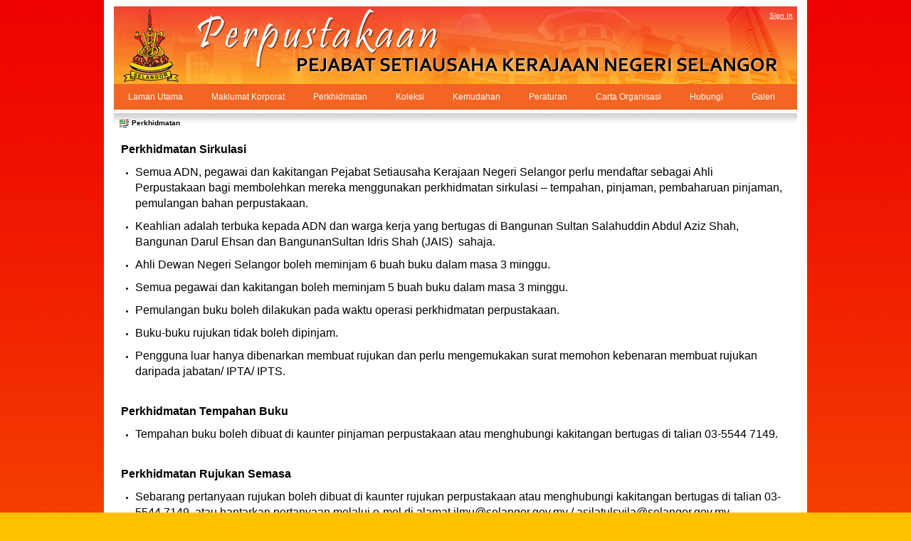

--- FILE ---
content_type: text/html;charset=UTF-8
request_url: http://libsuk.selangor.gov.my/web/guest/perkhidmatan;jsessionid=FDD13925BE9E3917F361A9B60F46FF69
body_size: 4042
content:
<!DOCTYPE html> <html class="ltr" dir="ltr" lang="en-US"> <head> <title>Perkhidmatan - PPSUKSEL</title> <meta content="text/html; charset=UTF-8" http-equiv="content-type" /> <link rel="Shortcut Icon" href="/zenlike-theme/images/favicon.ico" /> <link href="/html/portal/css.jsp?browserId=other&amp;themeId=zenlike_WAR_zenliketheme&amp;colorSchemeId=01&amp;minifierType=css&amp;languageId=en_US&amp;t=1297929966000" rel="stylesheet" type="text/css" /> <link href="/html/portlet/journal_content/css/main.jsp?browserId=other&amp;themeId=zenlike_WAR_zenliketheme&amp;colorSchemeId=01&amp;minifierType=css&amp;languageId=en_US&amp;t=1313128593484" rel="stylesheet" type="text/css" /> <script type="text/javascript">/*<![CDATA[*/var Liferay={Browser:{acceptsGzip:function(){return true},getMajorVersion:function(){return 131},getRevision:function(){return"537.36"},getVersion:function(){return"131.0.0.0"},isAir:function(){return false},isChrome:function(){return true},isFirefox:function(){return false},isGecko:function(){return true},isIe:function(){return false},isIphone:function(){return false},isLinux:function(){return false},isMac:function(){return true},isMobile:function(){return false},isMozilla:function(){return true},isOpera:function(){return false},isRtf:function(){return true},isSafari:function(){return true},isSun:function(){return false},isWap:function(){return false},isWapXhtml:function(){return false},isWebKit:function(){return true},isWindows:function(){return false},isWml:function(){return false}},ThemeDisplay:{getCompanyId:function(){return"10132"},getCompanyGroupId:function(){return"10165"},getUserId:function(){return"10135"},getDoAsUserIdEncoded:function(){return""},getPlid:function(){return"11606"},getLayoutId:function(){return"3"},getLayoutURL:function(){return"/web/guest/perkhidmatan"},isPrivateLayout:function(){return"false"},getParentLayoutId:function(){return"0"},getScopeGroupId:function(){return"10157"},getParentGroupId:function(){return"10157"},isImpersonated:function(){return false},isSignedIn:function(){return false},getDefaultLanguageId:function(){return"en_US"},getLanguageId:function(){return"en_US"},isFreeformLayout:function(){return false},isStateExclusive:function(){return false},isStateMaximized:function(){return false},isStatePopUp:function(){return false},getPathContext:function(){return""},getPathImage:function(){return"/image"},getPathJavaScript:function(){return"/html/js"},getPathMain:function(){return"/c"},getPathThemeImages:function(){return"/zenlike-theme/images"},getPathThemeRoot:function(){return"/zenlike-theme/"},getURLHome:function(){return"http://libsuk.selangor.gov.my/web/guest"},getSessionId:function(){return"A552DBCB76C10DB3DDD39AAA9CF4813D"},getPortletSetupShowBordersDefault:function(){return true}},PropsValues:{NTLM_AUTH_ENABLED:false}};var themeDisplay=Liferay.ThemeDisplay;Liferay.AUI={getBasePath:function(){return"/html/js/aui/"},getCombine:function(){return true},getComboPath:function(){return"/combo/?browserId=other&minifierType=js&languageId=en_US&t=1312944086734&p=/html/js&"},getFilter:function(){return{replaceStr:function(c,b,a){return b+"m="+(c.split("/html/js")[1]||"")},searchExp:"(\\?|&)/([^&]+)"}}};window.YUI_config={comboBase:Liferay.AUI.getComboPath(),fetchCSS:false,filter:Liferay.AUI.getFilter(),root:Liferay.AUI.getBasePath()};Liferay.currentURL="\x2fweb\x2fguest\x2fperkhidmatan";Liferay.currentURLEncoded="%2Fweb%2Fguest%2Fperkhidmatan";/*]]>*/</script> <script src="/html/js/barebone.jsp?browserId=other&amp;themeId=zenlike_WAR_zenliketheme&amp;colorSchemeId=01&amp;minifierType=js&amp;minifierBundleId=javascript.barebone.files&amp;languageId=en_US&amp;t=1312944086734" type="text/javascript"></script> <script type="text/javascript">/*<![CDATA[*/Liferay.Portlet.list=["56_INSTANCE_4GEm"];/*]]>*/</script> <link class="lfr-css-file" href="/zenlike-theme/css/main.css?browserId=other&amp;minifierType=css&amp;languageId=en_US&amp;t=1314082698375" rel="stylesheet" type="text/css" /> <style type="text/css">#heading .logo{background:url(/image/company_logo?img_id=12403&amp;t=1765269691322) no-repeat;display:block;font-size:0;height:109px;text-indent:-9999em;width:100px;}</style> <style type="text/css"></style> </head> <body class=" controls-visible guest-community signed-out public-page"> <div id="wrapper"> <a href="#main-content" id="skip-to-content">Skip to Content</a> <header id="banner" role="banner"> <hgroup id="heading"> <h1 class="company-title"> <a class="logo" href="http://libsuk.selangor.gov.my/web/guest;jsessionid=A552DBCB76C10DB3DDD39AAA9CF4813D" title="Go to PPSUKSEL"> <span>PPSUKSEL</span> </a> </h1> <h2 class="community-title"> <a href="http://libsuk.selangor.gov.my/web/guest/perkhidmatan;jsessionid=A552DBCB76C10DB3DDD39AAA9CF4813D?p_auth=pV0ogSXw&amp;p_p_auth=aS6pQxGo&amp;p_p_id=49&amp;p_p_lifecycle=1&amp;p_p_state=normal&amp;p_p_mode=view&amp;_49_struts_action=%2Fmy_places%2Fview&amp;_49_groupId=10157&amp;_49_privateLayout=false" title="Go to PPSUKSEL"> <span>PPSUKSEL</span> </a> </h2> <h3 class="page-title"> <span>Perkhidmatan</span> </h3> </hgroup> <a href="/c/portal/login?p_l_id=11606" id="sign-in" rel="nofollow">Sign In</a> <nav class="sort-pages modify-pages" id="navigation"> <h1> <span>Navigation</span> </h1> <ul> <li> <a href="/web/guest/home;jsessionid=A552DBCB76C10DB3DDD39AAA9CF4813D" ><span>Laman Utama</span></a> </li> <li> <a href="/web/guest/latar-belakang;jsessionid=A552DBCB76C10DB3DDD39AAA9CF4813D" ><span>Maklumat Korporat</span></a> </li> <li class="selected"> <a href="/web/guest/perkhidmatan;jsessionid=A552DBCB76C10DB3DDD39AAA9CF4813D" ><span>Perkhidmatan</span></a> </li> <li> <a href="/web/guest/koleksi;jsessionid=A552DBCB76C10DB3DDD39AAA9CF4813D" ><span>Koleksi</span></a> </li> <li> <a href="/web/guest/kemudahan;jsessionid=A552DBCB76C10DB3DDD39AAA9CF4813D" ><span>Kemudahan</span></a> </li> <li> <a href="/web/guest/peraturan;jsessionid=A552DBCB76C10DB3DDD39AAA9CF4813D" ><span>Peraturan</span></a> </li> <li> <a href="/web/guest/carta-organisasi;jsessionid=A552DBCB76C10DB3DDD39AAA9CF4813D" ><span>Carta Organisasi</span></a> </li> <li> <a href="/web/guest/hubungi;jsessionid=A552DBCB76C10DB3DDD39AAA9CF4813D" ><span>Hubungi</span></a> </li> <li> <a href="/web/guest/galeri;jsessionid=A552DBCB76C10DB3DDD39AAA9CF4813D" ><span>Galeri</span></a> </li> </ul> </nav> </header> <div id="content"> <nav class="site-breadcrumbs" id="breadcrumbs"> <h1> <span>Breadcrumbs</span> </h1> <ul class="breadcrumbs lfr-component"> <li class="first"><span><a href="/web/guest">PPSUKSEL</a></span></li><li class="last"><span><a href="/web/guest/perkhidmatan" >Perkhidmatan</a></span></li> </ul> </nav> <div id="p_p_id_103_" class="portlet-boundary portlet-boundary_103_  portlet-static portlet-static-end  " > <a id="p_103"></a> </div> <div class="columns-1" id="main-content" role="main"> <div class="portlet-layout"> <div class="portlet-column portlet-column-only" id="column-1"> <div class="portlet-dropzone portlet-column-content portlet-column-content-only" id="layout-column_column-1"> <div id="p_p_id_56_INSTANCE_4GEm_" class="portlet-boundary portlet-boundary_56_  portlet-static portlet-static-end portlet-journal-content " > <a id="p_56_INSTANCE_4GEm"></a> <section class="portlet" id="portlet_56_INSTANCE_4GEm"> <header class="portlet-topper"> <h1 class="portlet-title"> <span  > <img class="icon" src="/zenlike-theme/images/spacer.png"  alt="Perkhidmatan" title="Perkhidmatan" style="background-image: url('/html/icons/.sprite.png'); background-position: 50% -336px; background-repeat: no-repeat; height: 16px; width: 16px;" /> </span> <span class="portlet-title-text">Perkhidmatan</span> </h1> <menu class="portlet-topper-toolbar" id="portlet-topper-toolbar_56_INSTANCE_4GEm" type="toolbar"> </menu> </header> <div class="portlet-content"> <div class=" portlet-content-container" style=""> <div class="portlet-body"> <div class="journal-content-article" id="article_10132_10157_11948_1.4"> <p> <strong><span style="font-size: 16px;">Perkhidmatan Sirkulasi</span></strong></p> <ul> <li> <p> <span style="font-size:16px;">Semua ADN, pegawai dan kakitangan Pejabat Setiausaha Kerajaan Negeri Selangor perlu mendaftar sebagai Ahli Perpustakaan bagi membolehkan mereka menggunakan perkhidmatan sirkulasi – tempahan, pinjaman, pembaharuan pinjaman, pemulangan bahan perpustakaan.</span></p> </li> <li> <p> <span style="font-size:16px;">Keahlian adalah terbuka kepada ADN dan warga kerja yang bertugas di Bangunan Sultan Salahuddin Abdul Aziz Shah, Bangunan Darul Ehsan dan BangunanSultan Idris Shah (JAIS)&nbsp; sahaja.</span></p> </li> <li> <p> <span style="font-size:16px;">Ahli Dewan Negeri Selangor boleh meminjam 6 buah buku dalam masa 3 minggu.</span></p> </li> <li> <p> <span style="font-size:16px;">Semua pegawai dan kakitangan boleh meminjam 5 buah buku dalam masa 3 minggu.</span></p> </li> <li> <p> <span style="font-size:16px;">Pemulangan buku boleh dilakukan pada waktu operasi perkhidmatan perpustakaan.</span></p> </li> <li> <p> <span style="font-size:16px;">Buku-buku rujukan tidak boleh dipinjam.</span></p> </li> <li> <p> <span style="font-size:16px;">Pengguna luar hanya dibenarkan membuat rujukan dan perlu mengemukakan surat memohon kebenaran membuat rujukan daripada jabatan/ IPTA/ IPTS.</span></p> </li> </ul> <p>  </p> <p> <strong><span style="font-size:16px;">Perkhidmatan Tempahan Buku</span></strong></p> <ul> <li> <p> <span style="font-size:16px;">Tempahan buku boleh dibuat di kaunter pinjaman perpustakaan atau menghubungi kakitangan bertugas di talian 03-5544 7149.</span></p> </li> </ul> <p>  </p> <p> <strong><span style="font-size:16px;">Perkhidmatan Rujukan Semasa</span></strong></p> <ul> <li> <p> <span style="font-size:16px;">Sebarang pertanyaan rujukan boleh dibuat di kaunter rujukan perpustakaan atau menghubungi kakitangan bertugas di talian 03-5544 7149, atau hantarkan pertanyaan melalui e-mel di alamat ilmu@selangor.gov.my / asilatulsyila@selangor.gov.my.</span></p> </li> <li> <p> <span style="font-size:16px;">Semua koleksi buku terkini boleh dirujuk melalui Laman Web Perpustakaan Pejabat Setiausaha Kerajaan Negeri Selangor di ruangan 'BUKU TERKINI'.</span></p> </li> <li> <p> <span style="font-size:16px;">Perkhidmatan Online Public Access Catalogue (OPAC) turut disediakan bagi memudahkan pengguna mencari buku yang diperlukan.</span></p> </li> </ul> <p>  </p> <p> <strong><span style="font-size:16px;">Perkhidmatan Internet dan Multimedia</span></strong></p> <p> <span style="font-size:16px;">•Internet&nbsp;– bagi memperluas dan memudahkan pengaksesan maklumat di internet.</span></p> </div> </div> </div> </div> </section> </div> </div> </div> </div> </div> <div id="p_p_id_1_WAR_chatportlet_" class="portlet-boundary portlet-boundary_1_WAR_chatportlet_  portlet-static portlet-static-end chat-portlet " > <a id="p_1_WAR_chatportlet"></a> </div> <form action="" id="hrefFm" method="post" name="hrefFm"></form> </div> <footer id="footer" role="contentinfo"> <p class="powered-by"> <center>Perpustakaan Pejabat Setiausaha Kerajaan Negeri Selangor<br>Hakcipta &copy 2011 PPSUKSEL<br>Paparan terbaik Laman Web ini adalah menggunakan pelayar web Internet Explorer versi 7.0 ke atas atau Mozilla Firefox versi 3.6 ke atas. <br><b>Penafian: Perpustakaan Pejabat Setiausaha Kerajaan Negeri Selangor adalah tidak bertanggungjawab terhadap apa-apa kehilangan atau kerugian yang disebabkan oleh penggunaan mana-mana maklumat atau daripada kecacatan atau kesilapan kandungan di dalam laman web ini.</b> </center> </p> </footer> </div> </body> <script type="text/javascript">/*<![CDATA[*/Liferay.Util.addInputFocus();/*]]>*/</script> <script type="text/javascript">/*<![CDATA[*/Liferay.Portlet.onLoad({canEditTitle:false,columnPos:0,isStatic:"end",namespacedId:"p_p_id_103_",portletId:"103",refreshURL:"\x2fc\x2fportal\x2frender_portlet\x3fp_l_id\x3d11606\x26p_p_id\x3d103\x26p_p_lifecycle\x3d0\x26p_p_state\x3dnormal\x26p_p_mode\x3dview\x26p_p_col_id\x3d\x26p_p_col_pos\x3d0\x26p_p_col_count\x3d0\x26p_p_isolated\x3d1\x26currentURL\x3d\x252Fweb\x252Fguest\x252Fperkhidmatan"});Liferay.Portlet.onLoad({canEditTitle:false,columnPos:0,isStatic:"end",namespacedId:"p_p_id_56_INSTANCE_4GEm_",portletId:"56_INSTANCE_4GEm",refreshURL:"\x2fc\x2fportal\x2frender_portlet\x3fp_l_id\x3d11606\x26p_p_id\x3d56_INSTANCE_4GEm\x26p_p_lifecycle\x3d0\x26p_p_state\x3dnormal\x26p_p_mode\x3dview\x26p_p_col_id\x3dcolumn-1\x26p_p_col_pos\x3d0\x26p_p_col_count\x3d1\x26p_p_isolated\x3d1\x26currentURL\x3d\x252Fweb\x252Fguest\x252Fperkhidmatan"});Liferay.Portlet.onLoad({canEditTitle:false,columnPos:0,isStatic:"end",namespacedId:"p_p_id_1_WAR_chatportlet_",portletId:"1_WAR_chatportlet",refreshURL:"\x2fc\x2fportal\x2frender_portlet\x3fp_l_id\x3d11606\x26p_p_id\x3d1_WAR_chatportlet\x26p_p_lifecycle\x3d0\x26p_p_state\x3dnormal\x26p_p_mode\x3dview\x26p_p_col_id\x3d\x26p_p_col_pos\x3d0\x26p_p_col_count\x3d0\x26p_p_isolated\x3d1\x26currentURL\x3d\x252Fweb\x252Fguest\x252Fperkhidmatan"});AUI().use("aui-base","liferay-menu","liferay-notice","liferay-poller",function(a){(function(){Liferay.Util.addInputType();Liferay.Portlet.ready(function(b,c){Liferay.Util.addInputType(c)})})();(function(){new Liferay.Menu();Liferay.Notice.prototype.setClosing()})()});/*]]>*/</script> <script src="/zenlike-theme/js/main.js?browserId=other&amp;minifierType=js&amp;languageId=en_US&amp;t=1314082698375" type="text/javascript"></script> <script type="text/javascript"></script> </html> 

--- FILE ---
content_type: text/css
request_url: http://libsuk.selangor.gov.my/html/portal/css.jsp?browserId=other&themeId=zenlike_WAR_zenliketheme&colorSchemeId=01&minifierType=css&languageId=en_US&t=1297929966000
body_size: 16818
content:
body,div,dl,dt,dd,ul,ol,li,h1,h2,h3,h4,h5,h6,pre,form,fieldset,input,textarea,p,blockquote,th,td{margin:0;padding:0;}table{border-collapse:collapse;border-spacing:0;clear:both;}fieldset,img{border-width:0;}address,caption,cite,code,dfn,em,strong,th,var{font-style:normal;font-weight:normal;}caption,th{text-align:left;}q:before,q:after{content:'';}abbr,acronym{border:0;border-bottom:1px dotted #000;cursor:help;}blockquote,ul,ol,dl{margin:1em;}ol,ul,dl{margin-left:2em;}ol{list-style:decimal outside;}ul{list-style:disc outside;}ul ul{list-style-type:circle;}ol ol{list-style-type:upper-roman;}dl dd{margin-left:1em;}th{font-weight:bold;}caption{margin-bottom:.5em;text-align:center;}p{margin-bottom:1em;}h1{font-size:1.8em;}h2{font-size:1.6em;}h3{font-size:1.4em;}h1,h2,h3{margin:1em 0;}h4,h5,h6{font-size:1.1em;}h1,h2,h3,h4,h5,h6,strong{font-weight:bold;}b,strong{font-weight:bold;}i,em{font-style:italic;}code,pre{font-family:"Courier New",Courier,monospace;}pre{white-space:pre;}.important{font-weight:bold;}hr,.separator{border-top:1px dotted #BFBFBF;}.aui-state-default,.aui-state-active,.aui-state-hover{background:#eee;border:1px solid #ccc;border-color:#bbb #999 #999 #bbb;}.aui-state-active{background:#efefef;border-color:#333;}.aui-state-hover{background:#ddd;border-color:#999 #bbb #bbb #999;cursor:pointer;}.aui-state-disabled{cursor:default!important;}.aui-html-template{display:none;}.aui-helper-hidden{display:none!important;}.aui-helper-hidden-accessible,.aui-overlay-hidden,.aui-overlaycontext-hidden,.aui-overlaymask-hidden,.aui-calendar-hidden,.aui-date-picker-hidden,.aui-datepicker-hidden,.aui-colorpicker-hidden,.aui-tooltip-hidden,.aui-image-viewer-hidden,.aui-image-gallery-hidden{clip:rect(0 0 0 0);position:absolute;}.aui-helper-reset{margin:0;padding:0;outline:0;text-decoration:none;font-size:100%;list-style:none;border:0;}.aui-helper-clearfix:after{clear:both;content:"";display:block;height:0;}.aui-helper-clearfix{zoom:1;}.aui-helper-zfix{width:100%;height:100%;top:0;left:0;position:absolute;opacity:0;-ms-filter:alpha(opacity=0);filter:alpha(opacity=0);}.aui-helper-unselectable,.aui-helper-unselectable *{-moz-user-select:none;-khtml-user-select:none;}.aui-helper-scroll-lock{height:100%;margin:0;overflow:hidden;width:100%;}body{background-color:#FFF;font:62.5%/1.6em Arial,Helvetica,Verdana,sans-serif;}.aui-layout{width:100%;}.ltr .aui-column,.rtl .aui-column-last{float:left;}.rtl .aui-column,.ltr .aui-column-last{float:right;}.ltr .aui-column-last{margin-left:-5px;}.rtl .aui-column-last{margin-right:-5px;}.aui-layout-content:after{clear:both;content:"";display:block;height:0;}.aui-layout-content{zoom:1;}.aui-w1-16{width:6.25%;}.aui-w1-12{width:8.334%;}.aui-w1-10,.aui-w10{width:10%;}.aui-w1-9{width:11.112%;}.aui-w1-8{width:12.5%;}.aui-w1-7{width:14.286%;}.aui-w15{width:15%;}.aui-w1-6{width:16.667%;}.aui-w3-16{width:18.75%;}.aui-w1-5,.aui-w20{width:20%;}.aui-w2-9{width:22.223%;}.aui-w1-4,.aui-w25{width:25%;}.aui-w2-7{width:28.572%;}.aui-w3-10,.aui-w30{width:30%;}.aui-w5-16{width:31.25%;}.aui-w1-3,.aui-w33{width:33.334%;}.aui-w35{width:35%;}.aui-w3-8{width:37.5%;}.aui-w38{width:38.2%;}.aui-w2-5,.aui-w40{width:40%;}.aui-w5-12{width:41.667%;}.aui-w7-16{width:43.75%;}.aui-w4-9{width:44.445%;}.aui-w45{width:45%;}.aui-w3-7{width:42.858%;}.aui-w1-2,.aui-w50{width:50%;}.aui-w55{width:55%;}.aui-w5-9{width:55.556%;}.aui-w9-16{width:56.25%;}.aui-w4-7{width:57.143%;}.aui-w7-12{width:58.334%;}.aui-w3-5,.aui-w60{width:60%;}.aui-w5-8{width:62.5%;}.aui-w62{width:61.8%;}.aui-w65{width:65%;}.aui-w2-3,.aui-w66{width:66.667%;}.aui-w11-16{width:68.75%;}.aui-w7-10,.aui-w70{width:70%;}.aui-w5-7{width:71.429%;}.aui-w3-4,.aui-w75{width:75%;}.aui-w7-9{width:77.778%;}.aui-w4-5,.aui-w80{width:80%;}.aui-w13-16{width:81.25%;}.aui-w5-6{width:83.334%;}.aui-w85{width:85%;}.aui-w6-7{width:85.715%;}.aui-w7-8{width:87.5%;}.aui-w9-10,.aui-w90{width:90%;}.aui-w11-12{width:91.667%;}.aui-w15-16{width:93.75%;}.aui-w95{width:95%;}.aui-w100{width:100%;}.webkit .aui-w1-12{width:8.345%;}.webkit .aui-w11-12{width:91.675%;}.webkit .aui-w1-6{width:16.675%;}.webkit .aui-w5-6{width:83.345%;}.webkit .aui-w5-12{width:41.675%;}.webkit .aui-w7-12{width:58.345%;}.webkit .aui-w1-3,.webkit .aui-w33{width:33.345%;}.webkit .aui-w2-3,.webkit .aui-w66{width:66.675%;}.aui-column-content,.aui-column-content-center{padding:0 .5em;}.ltr .aui-column-content-first,.rtl .aui-column-content-last{padding-left:0;}.rtl .aui-column-content-first,.ltr .aui-column-content-last{padding-right:0;}.floatbox{overflow:hidden;}.aui-fieldset-legend{font-size:1.2em;font-weight:bold;}.aui-field-labels-inline .aui-field-label,.aui-field-labels-inline .aui-field-input,.aui-field-labels-inline .aui-field-hint{float:left;}.aui-field-labels-inline .aui-field-label,.aui-field-labels-inline .aui-field-input-text{width:45%;}.aui-field-labels-inline .aui-field-label{margin:.3em 2% 0 0;}.aui-field-labels-right .aui-field-label{text-align:right;}.aui-field-labels-inline .aui-field-hint{display:block;float:none;clear:both;margin-left:47%;}.aui-field-label,.aui-field-labels-top .aui-field-label{display:block;float:none;text-align:left;margin:0;width:auto;}.aui-field-input,.aui-field-labels-top .aui-field-input{float:none;width:auto;}.aui-field-hint,.aui-field-labels-top .aui-field-hint{line-height:1;clear:none;float:right;width:45%;margin:0;}.aui-field-hint-icon{float:left;}.aui-field-inline{display:inline-block;vertical-align:middle;}.aui-field-label-inline{display:inline-block;margin:.4em .4em 0 0;}.aui-field-inline .aui-field-content,.aui-field-inline .aui-field-label{display:inline-block;}.aui-field-inline .aui-field-label{vertical-align:middle;}.aui-field-group{float:left;width:53%;}.aui-choice-label{line-height:1;width:89%;}.aui-field-input-choice{display:inline-block;margin:0 .4em 0 0;vertical-align:middle;}.aui-choice-label,.aui-field-input-choice{float:left;}.aui-field-row{display:block;clear:both;}.aui-field-row:after{clear:both;content:"";display:block;height:0;}.aui-field-row{zoom:1;}.aui-button-holder{overflow:hidden;display:block;clear:both;}.aui-button-input{margin:0;line-height:1.3;text-decoration:none;cursor:pointer;font-weight:bold;padding:5px 10px 6px 7px;}.aui-button-input{*padding:4px 10px 3px 7px;}.aui-field-content:after,.aui-button-holder:after,{clear:both;content:" ";display:block;height:0;overflow:hidden;}.aui-field-content,.aui-button-holder{display:inline-block;}/* start commented backslash hack \*/ * html .aui-field-content,* html .aui-button-holder{height:1%;}.aui-field-content,.aui-button-holder{display:block;}/* close commented backslash hack */ .aui-field-label{font-weight:bold;}.aui-choice-label{font-weight:normal;}.aui-field-hint{color:#777;font-size:.9em;}.aui-choice-label,.aui-field-hint{line-height:1.2;}.aui-field-element-left{display:inline-block;vertical-align:middle;}.aui-field.aui-has-error .aui-field-content{border-bottom:1px solid #EF4A4A;background-color:#FF9F9F;}.aui-field.aui-has-warn .aui-field-content{border-bottom:1px solid #FFC45F;background-color:#FFFABF;}.aui-field .aui-message-holder{color:#F00;display:block;font-weight:bold;}.aui-status-failure{border:1px solid #EF4A4A;}.aui-icon{background-repeat:no-repeat;background:url(/zenlike-theme/images/aui/icon_sprite.png) no-repeat 0 0;display:block;height:16px;overflow:hidden;text-indent:-99999em;width:16px;}.aui-icon-carat-1-t{background-position:0 0;}.aui-icon-carat-1-tr{background-position:-16px 0;}.aui-icon-carat-1-r{background-position:-32px 0;}.aui-icon-carat-1-br{background-position:-48px 0;}.aui-icon-carat-1-b{background-position:-64px 0;}.aui-icon-carat-1-bl{background-position:-80px 0;}.aui-icon-carat-1-l{background-position:-96px 0;}.aui-icon-carat-1-tl{background-position:-112px 0;}.aui-icon-carat-2-t-b{background-position:-128px 0;}.aui-icon-carat-2-r-l{background-position:-144px 0;}.aui-icon-triangle-1-t{background-position:0 -16px;}.aui-icon-triangle-1-tr{background-position:-16px -16px;}.aui-icon-triangle-1-r{background-position:-32px -16px;}.aui-icon-triangle-1-br{background-position:-48px -16px;}.aui-icon-triangle-1-b{background-position:-64px -16px;}.aui-icon-triangle-1-bl{background-position:-80px -16px;}.aui-icon-triangle-1-l{background-position:-96px -16px;}.aui-icon-triangle-1-tl{background-position:-112px -16px;}.aui-icon-triangle-2-t-b{background-position:-128px -16px;}.aui-icon-triangle-2-r-l{background-position:-144px -16px;}.aui-icon-arrow-1-t{background-position:0 -32px;}.aui-icon-arrow-1-tr{background-position:-16px -32px;}.aui-icon-arrow-1-r{background-position:-32px -32px;}.aui-icon-arrow-1-br{background-position:-48px -32px;}.aui-icon-arrow-1-b{background-position:-64px -32px;}.aui-icon-arrow-1-bl{background-position:-80px -32px;}.aui-icon-arrow-1-l{background-position:-96px -32px;}.aui-icon-arrow-1-tl{background-position:-112px -32px;}.aui-icon-arrow-2-t-b{background-position:-128px -32px;}.aui-icon-arrow-2-tr-bl{background-position:-144px -32px;}.aui-icon-arrow-2-r-l{background-position:-160px -32px;}.aui-icon-arrow-2-br-tl{background-position:-176px -32px;}.aui-icon-arrowstop-1-t{background-position:-192px -32px;}.aui-icon-arrowstop-1-r{background-position:-208px -32px;}.aui-icon-arrowstop-1-b{background-position:-224px -32px;}.aui-icon-arrowstop-1-l{background-position:-240px -32px;}.aui-icon-arrowthick-1-t{background-position:0 -48px;}.aui-icon-arrowthick-1-tr{background-position:-16px -48px;}.aui-icon-arrowthick-1-r{background-position:-32px -48px;}.aui-icon-arrowthick-1-br{background-position:-48px -48px;}.aui-icon-arrowthick-1-b{background-position:-64px -48px;}.aui-icon-arrowthick-1-bl{background-position:-80px -48px;}.aui-icon-arrowthick-1-l{background-position:-96px -48px;}.aui-icon-arrowthick-1-tl{background-position:-112px -48px;}.aui-icon-arrowthick-2-t-b{background-position:-128px -48px;}.aui-icon-arrowthick-2-tr-bl{background-position:-144px -48px;}.aui-icon-arrowthick-2-r-l{background-position:-160px -48px;}.aui-icon-arrowthick-2-br-tl{background-position:-176px -48px;}.aui-icon-arrowthickstop-1-t{background-position:-192px -48px;}.aui-icon-arrowthickstop-1-r{background-position:-208px -48px;}.aui-icon-arrowthickstop-1-b{background-position:-224px -48px;}.aui-icon-arrowthickstop-1-l{background-position:-240px -48px;}.aui-icon-arrowreturnthick-1-l{background-position:0 -64px;}.aui-icon-arrowreturnthick-1-t{background-position:-16px -64px;}.aui-icon-arrowreturnthick-1-r{background-position:-32px -64px;}.aui-icon-arrowreturnthick-1-b{background-position:-48px -64px;}.aui-icon-arrowreturn-1-l{background-position:-64px -64px;}.aui-icon-arrowreturn-1-t{background-position:-80px -64px;}.aui-icon-arrowreturn-1-r{background-position:-96px -64px;}.aui-icon-arrowreturn-1-b{background-position:-112px -64px;}.aui-icon-arrowrefresh-1-l{background-position:-128px -64px;}.aui-icon-arrowrefresh-1-t{background-position:-144px -64px;}.aui-icon-arrowrefresh-1-r{background-position:-160px -64px;}.aui-icon-arrowrefresh-1-b{background-position:-176px -64px;}.aui-icon-arrow-4{background-position:0 -80px;}.aui-icon-arrow-4-diag{background-position:-16px -80px;}.aui-icon-extlink{background-position:-32px -80px;}.aui-icon-newwin{background-position:-48px -80px;}.aui-icon-refresh{background-position:-64px -80px;}.aui-icon-shuffle{background-position:-80px -80px;}.aui-icon-transfer-r-l{background-position:-96px -80px;}.aui-icon-transferthick-r-l{background-position:-112px -80px;}.aui-icon-folder-collapsed{background-position:0 -96px;}.aui-icon-folder-open{background-position:-16px -96px;}.aui-icon-document{background-position:-32px -96px;}.aui-icon-document-b{background-position:-48px -96px;}.aui-icon-note{background-position:-64px -96px;}.aui-icon-mail-closed{background-position:-80px -96px;}.aui-icon-mail-open{background-position:-96px -96px;}.aui-icon-suitcase{background-position:-112px -96px;}.aui-icon-comment{background-position:-128px -96px;}.aui-icon-person{background-position:-144px -96px;}.aui-icon-print{background-position:-160px -96px;}.aui-icon-trash{background-position:-176px -96px;}.aui-icon-locked{background-position:-192px -96px;}.aui-icon-unlocked{background-position:-208px -96px;}.aui-icon-bookmark{background-position:-224px -96px;}.aui-icon-tag{background-position:-240px -96px;}.aui-icon-home{background-position:0 -112px;}.aui-icon-flag{background-position:-16px -112px;}.aui-icon-calendar{background-position:-32px -112px;}.aui-icon-cart{background-position:-48px -112px;}.aui-icon-pencil{background-position:-64px -112px;}.aui-icon-clock{background-position:-80px -112px;}.aui-icon-disk{background-position:-96px -112px;}.aui-icon-calculator{background-position:-112px -112px;}.aui-icon-zoomin{background-position:-128px -112px;}.aui-icon-zoomout{background-position:-144px -112px;}.aui-icon-search{background-position:-160px -112px;}.aui-icon-wrench{background-position:-176px -112px;}.aui-icon-gear{background-position:-192px -112px;}.aui-icon-heart{background-position:-208px -112px;}.aui-icon-star{background-position:-224px -112px;}.aui-icon-link{background-position:-240px -112px;}.aui-icon-cancel{background-position:0 -128px;}.aui-icon-plus{background-position:-16px -128px;}.aui-icon-plusthick{background-position:-32px -128px;}.aui-icon-minus{background-position:-48px -128px;}.aui-icon-minusthick{background-position:-64px -128px;}.aui-icon-close{background-position:-80px -128px;}.aui-icon-closethick{background-position:-96px -128px;}.aui-icon-key{background-position:-112px -128px;}.aui-icon-lightbulb{background-position:-128px -128px;}.aui-icon-scissors{background-position:-144px -128px;}.aui-icon-clipboard{background-position:-160px -128px;}.aui-icon-copy{background-position:-176px -128px;}.aui-icon-contact{background-position:-192px -128px;}.aui-icon-image{background-position:-208px -128px;}.aui-icon-video{background-position:-224px -128px;}.aui-icon-script{background-position:-240px -128px;}.aui-icon-alert{background-position:0 -144px;}.aui-icon-info{background-position:-16px -144px;}.aui-icon-notice{background-position:-32px -144px;}.aui-icon-help{background-position:-48px -144px;}.aui-icon-check{background-position:-64px -144px;}.aui-icon-bullet{background-position:-80px -144px;}.aui-icon-radio-off{background-position:-96px -144px;}.aui-icon-radio-on{background-position:-112px -144px;}.aui-icon-pin-l{background-position:-128px -144px;}.aui-icon-pin-b{background-position:-144px -144px;}.aui-icon-play{background-position:0 -160px;}.aui-icon-pause{background-position:-16px -160px;}.aui-icon-seek-next{background-position:-32px -160px;}.aui-icon-seek-prev{background-position:-48px -160px;}.aui-icon-seek-end{background-position:-64px -160px;}.aui-icon-seek-first{background-position:-80px -160px;}.aui-icon-stop{background-position:-96px -160px;}.aui-icon-eject{background-position:-112px -160px;}.aui-icon-volume-off{background-position:-128px -160px;}.aui-icon-volume-on{background-position:-144px -160px;}.aui-icon-power{background-position:0 -176px;}.aui-icon-signal-diag{background-position:-16px -176px;}.aui-icon-signal{background-position:-32px -176px;}.aui-icon-battery-0{background-position:-48px -176px;}.aui-icon-battery-1{background-position:-64px -176px;}.aui-icon-battery-2{background-position:-80px -176px;}.aui-icon-battery-3{background-position:-96px -176px;}.aui-icon-circle-plus{background-position:0 -192px;}.aui-icon-circle-minus{background-position:-16px -192px;}.aui-icon-circle-close{background-position:-32px -192px;}.aui-icon-circle-triangle-r{background-position:-48px -192px;}.aui-icon-circle-triangle-b{background-position:-64px -192px;}.aui-icon-circle-triangle-l{background-position:-80px -192px;}.aui-icon-circle-triangle-t{background-position:-96px -192px;}.aui-icon-circle-arrow-r{background-position:-112px -192px;}.aui-icon-circle-arrow-b{background-position:-128px -192px;}.aui-icon-circle-arrow-l{background-position:-144px -192px;}.aui-icon-circle-arrow-t{background-position:-160px -192px;}.aui-icon-circle-zoomin{background-position:-176px -192px;}.aui-icon-circle-zoomout{background-position:-192px -192px;}.aui-icon-circle-check{background-position:-208px -192px;}.aui-icon-circlesmall-plus{background-position:0 -208px;}.aui-icon-circlesmall-minus{background-position:-16px -208px;}.aui-icon-circlesmall-close{background-position:-32px -208px;}.aui-icon-squaresmall-plus{background-position:-48px -208px;}.aui-icon-squaresmall-minus{background-position:-64px -208px;}.aui-icon-squaresmall-close{background-position:-80px -208px;}.aui-icon-grip-dotted-vertical{background-position:0 -224px;}.aui-icon-grip-dotted-horizontal{background-position:-16px -224px;}.aui-icon-grip-solid-vertical{background-position:-32px -224px;}.aui-icon-grip-solid-horizontal{background-position:-48px -224px;}.aui-icon-gripsmall-diagonal-br{background-position:-64px -224px;}.aui-icon-grip-diagonal-br{background-position:-80px -224px;}.aui-icon-loading{background:url(/zenlike-theme/images/aui/loading_indicator.gif) no-repeat 0 0;width:16px;height:16px;}.aui-widget-content{overflow:hidden;}.aui-widget-close{float:right;}.aui-widget-stacked .aui-widget-shim{border:0;height:100%;left:0;margin:0;opacity:0;padding:0;position:absolute;top:0;width:100%;z-index:-1;-ms-filter:alpha(opacity=0);filter:alpha(opacity=0);_width:0;_height:0;}.aui-widget-content-expanded{-moz-box-sizing:border-box;-ms-box-sizing:border-box;-webkit-box-sizing:border-box;box-sizing:border-box;height:100%;}.aui-overlay{position:absolute;}.aui-widget-tmp-forcesize{overflow:hidden!important;}.aui-widget-stacked .aui-widget-shim{border-width:0;height:100%;left:0;margin:0;opacity:0;padding:0;position:absolute;top:0;width:100%;z-index:-1;-ms-filter:alpha(opacity=0);filter:alpha(opacity=0);_width:0;_height:0;}.aui-autocomplete-results-content,.aui-calendar-content,.aui-colorpicker-content,.aui-dialog-content,.aui-overlaycontext-content{background:#fff;}.aui-dialog-content,.aui-date-picker-content,.aui-overlaycontextpanel-content,.aui-tooltip-content,.aui-colorpicker-content,.aui-tree-drag-helper-content{-moz-box-shadow:4px 4px 14px #777;-webkit-box-shadow:4px 4px 14px #777;box-shadow:4px 4px 14px #777;}.aui-null-selector{-moz-box-shadow:none;-webkit-box-shadow:none;box-shadow:none;}.aui-state-default,.aui-state-active,.aui-state-hover,.aui-calendar-content,.aui-colorpicker-content,.aui-colorpicker-panel-content,.aui-image-gallery-paginator .aui-image-gallery-paginator-thumb,.aui-image-viewer-loading .aui-image-viewer-bd,.aui-loadingmask-message,.aui-loadingmask-message-content,.aui-progress-bar-content,.aui-progress-bar-status{-moz-border-radius:4px;-webkit-border-radius:4px;border-radius:4px;}.aui-carousel menu{-moz-border-radius:5px;-webkit-border-radius:5px;border-radius:5px;}.aui-carousel menu a{-moz-border-radius:9px;-webkit-border-radius:9px;border-radius:9px;}.aui-textboxlistentry,.aui-textboxlistentry-close{-moz-border-radius:14px;-webkit-border-radius:14px;border-radius:14px;}.aui-dialog .aui-widget-hd,.aui-editable-hover,.aui-tab,.aui-overlaycontextpanel-pointer.aui-state-default,.aui-toolbar-item-content,.aui-toolbar-item,.aui-toolbar-vertical .aui-toolbar-item{-moz-border-radius:0;-webkit-border-radius:0;border-radius:0;}.aui-toolbar-first{-moz-border-radius-topleft:4px;-moz-border-radius-bottomleft:4px;-webkit-border-top-left-radius:4px;-webkit-border-bottom-left-radius:4px;border-top-left-radius:4px;border-bottom-left-radius:4px;}.aui-toolbar-last{-moz-border-radius-topright:4px;-moz-border-radius-bottomright:4px;-webkit-border-top-right-radius:4px;-webkit-border-bottom-right-radius:4px;border-top-right-radius:4px;border-bottom-right-radius:4px;}.aui-image-viewer-bd,.aui-tab,.aui-toolbar-vertical .aui-toolbar-first{-moz-border-radius-topleft:4px;-webkit-border-top-left-radius:4px;border-top-left-radius:4px;}.aui-image-viewer-bd,.aui-tab,.aui-toolbar-vertical .aui-toolbar-first{-moz-border-radius-topright:4px;-webkit-border-top-right-radius:4px;border-top-right-radius:4px;}.aui-image-viewer-content .aui-widget-ft,.aui-toolbar-vertical .aui-toolbar-last{-moz-border-radius-bottomleft:4px;-webkit-border-bottom-left-radius:4px;border-bottom-left-radius:4px;}.aui-image-viewer-content .aui-widget-ft,.aui-toolbar-vertical .aui-toolbar-last{-moz-border-radius-bottomright:4px;-webkit-border-bottom-right-radius:4px;border-bottom-right-radius:4px;}.aui-autocomplete-trigger{cursor:pointer;display:inline-block;float:none;}.aui-autocomplete-list-item{border:1px solid #fff;list-style:none;margin:0;padding:0 3px;}.aui-autocomplete-results-content{border:1px solid #98c0f4;height:100%;overflow-y:auto;}.aui-autocomplete-selected{background:#dfe8f6;border-color:#a3bae9;}.aui-buttonitem-content{font-size:1em;line-height:130%;padding:4px 5px 3px 4px;margin:2px;white-space:nowrap;width:auto;overflow:visible;*padding:2px 5px 2px 4px;*width:1;}.aui-buttonitem-icon{display:inline-block;margin-top:-3px;vertical-align:middle;*text-indent:0;*margin-top:1px;}.aui-buttonitem-label{line-height:1em;display:inline-block;*line-height:1.4em;}.aui-buttonitem-label{padding:0 5px;}.aui-buttonitem-icon-only{font-size:0;height:16px;width:16px;overflow:hidden;padding:3px;box-sizing:content-box;-moz-box-sizing:content-box;-webkit-box-sizing:content-box;*height:24px;*width:24px;}.aui-buttonitem-icon-only .aui-buttonitem-icon{margin-top:0;*margin-top:-1px;*margin-left:-1px;}.gecko .aui-buttonitem-icon-only .aui-buttonitem-icon{margin-top:-3px;}.aui-calendar{width:200px;}.aui-calendar-content{border:1px solid #ddd;padding:3px;}.aui-calendar-hd{padding:5px;position:relative;}.aui-calendar-hd .aui-icon{position:absolute;top:5px;}.aui-calendar-hd .aui-icon-circle-triangle-l{left:2px;}.aui-calendar-hd .aui-icon-circle-triangle-r{right:2px;}.aui-calendar-title{font-weight:bold;line-height:16px;margin:0 15px;text-align:center;}.aui-calendar-week{float:left;text-align:center;width:27px;}.aui-calendar-day{color:#000;float:left;margin:0 0 3px 3px;text-align:center;text-decoration:none;width:22px;}.aui-calendar-day-blank{float:left;height:16px;margin:0 0 3px 3px;text-align:center;width:24px;_width:23px;}.aui-calendar-day-padding-end,.aui-calendar-day-padding-start{border:1px dashed #aaa;opacity:.50;-ms-filter:alpha(opacity=50);filter:alpha(opacity=50);}.aui-calendar-day-hidden{display:none;}.aui-calendar-disabled{border-color:#C8C9CA #9E9E9E #9E9E9E #C8C9CA;border-style:solid;border-width:1px;opacity:.30;-ms-filter:alpha(opacity=30);filter:alpha(opacity=30);}.aui-calendar-link{text-decoration:none;}.aui-calendar-link-today{float:left;}.aui-calendar-link-none{float:right;}.aui-carousel{position:relative;}.aui-carousel-item{position:absolute;z-index:1;}.aui-carousel-item-transition{z-index:2;}.aui-carousel-item-active{z-index:3;}.aui-carousel menu{background:#000;bottom:6px;position:absolute;list-style:none;margin:0;padding:3px;right:6px;z-index:4;}.aui-carousel menu li,.aui-carousel menu a{float:left;}.aui-carousel-menu-item{background:#474A4B;cursor:pointer;display:block;overflow:hidden;text-indent:-999999px;}.aui-carousel-menu-next,.aui-carousel-menu-play,.aui-carousel-menu-pause,.aui-carousel-menu-prev{height:18px;width:18px;margin:0 3px;}.aui-carousel-menu-next{background-image:url(/zenlike-theme/images/aui/next.png);}.aui-carousel-menu-play{background-image:url(/zenlike-theme/images/aui/play.png);}.aui-carousel-menu-pause{background-image:url(/zenlike-theme/images/aui/pause.png);}.aui-carousel-menu-prev{background-image:url(/zenlike-theme/images/aui/prev.png);}.aui-carousel-menu-index{height:9px;margin:4px 3px;width:9px;}.aui-carousel-menu-active{background:#FFF;}.aui-colorpicker{width:315px;}.aui-colorpicker-container{height:192px;position:relative;}.aui-colorpicker-canvas{background:#f00 url(/zenlike-theme/images/aui/picker_bg.png);background-color:#f00;height:184px;left:5px;outline:0 none;position:absolute;top:5px;width:184px;}.aui-colorpicker-controls{height:115px;left:226px;position:absolute;top:75px;width:80px;}.aui-colorpicker-controls .aui-field-content .aui-field-label{margin-top:0;width:20%;}.aui-colorpicker-controls .aui-field-content .aui-field-input-text{width:60%;}.aui-colorpicker-controls .aui-field-content{clear:both;padding:3px 0;}.aui-colorpicker-hue-thumb{cursor:default;height:7px;position:absolute;width:18px;}.aui-colorpicker-hue-thumb-image{background:url(/zenlike-theme/images/aui/color_indic.png) no-repeat 0 0;display:block;height:7px;margin-left:-2px;margin-top:-2px;width:18px;}.aui-colorpicker-hue-canvas{background:url(/zenlike-theme/images/aui/hue.png) no-repeat -2px -2px;height:186px;left:200px;outline:0 none;position:absolute;top:5px;width:14px;}.aui-colorpicker-mask{left:0;position:absolute;top:0;}.aui-colorpicker-swatch{border:2px solid #727C81;height:60px;left:226px;position:absolute;top:5px;width:60px;}.aui-colorpicker-swatch-current,.aui-colorpicker-swatch-original{background:#fff;height:30px;left:0;position:absolute;top:0;width:100%;}.aui-colorpicker-swatch-original{top:auto;bottom:0;cursor:pointer;}.aui-colorpicker-thumb{cursor:default;position:absolute;}.aui-colorpicker-thumb-image{background:url(/zenlike-theme/images/aui/select.png) no-repeat 0 0;display:block;height:11px;width:11px;}.aui-colorpicker-hue-slider-content{display:inline;position:static;}.aui-colorpickergrid{width:340px;}.aui-colorpickergrid .aui-colorpicker-container{height:auto;line-height:0;text-align:center;}.aui-colorpickergrid-item{cursor:pointer;display:inline-block;height:15px;margin:3px;padding:2px;width:15px;}.aui-colorpickergrid-item-content{display:block;height:100%;}.aui-colorpickergrid-item{border:1px solid #ccc;}.aui-colorpickergrid-item:hover{border-color:#333;}.aui-colorpickergrid-item:hover{border-color:#333;}.aui-colorpickergrid{width:350px;}.aui-colorpickergrid .aui-colorpicker-container{height:auto;line-height:0;text-align:center;}.aui-colorpickergrid-item{cursor:pointer;display:inline-block;height:15px;margin:3px;padding:2px;width:15px;}.aui-colorpickergrid-item-content{display:block;height:100%;}.aui-colorpickergrid-item{border:1px solid #ccc;}.aui-colorpickergrid-item:hover{border-color:#333;}.aui-colorpickergrid-item:hover{border-color:#333;}.aui-databrowser{overflow:hidden;}.aui-databrowser-search{overflow-y:auto;}.aui-databrowser-tree{overflow-y:auto;}.aui-databrowser .aui-combobox-content{float:right;}.aui-databrowser .aui-databrowser-search-view-only .aui-combobox-content{float:none;}.aui-databrowser .aui-databrowser-search-list{margin:0;list-style:none;overflow:hidden;clear:left;}.aui-databrowser .aui-databrowser-search-list li{text-align:center;list-style:none;float:left;}.aui-databrowser-search-list-item-icon span{margin:0 auto;}.aui-databrowser{padding:10px;border:solid 1px #999;background-color:#fff;}.aui-databrowser .aui-combobox{margin-bottom:4px;}.aui-databrowser-search{border:solid 1px #ccc;}.aui-databrowser-tree{border:solid 1px #ccc;padding:5px;}.aui-databrowser .aui-databrowser-search-list li{margin:10px;}.aui-databrowser .aui-databrowser-search-list li div{font-size:9px;}.aui-databrowser-search-list-item-icon span{width:16px;height:16px;}.aui-datepicker-display,.aui-datepicker-select-wrapper,.aui-field-date .aui-datepicker-display,.aui-field-date .aui-datepicker-select-wrapper,.aui-datepicker-button-wrapper{float:left;}.aui-datepicker-button-wrapper .aui-buttonitem-content{margin:0;}.aui-datepicker-button-wrapper{margin:0 5px 0 2px;}.aui-datepicker-select-wrapper select{margin-left:2px;}.aui-dialog{position:absolute;}.aui-dialog .aui-icon-loading{margin:0 auto;}.aui-dd-draggable .aui-dialog-hd{cursor:move;}.aui-dialog-bd{overflow-y:auto;}.aui-dialog-button{margin-right:2px;}.aui-dialog-content{border:1px solid #c8c9ca;padding:5px;}.aui-dialog-iframe-node{border-width:0;overflow:auto;width:100%;}.aui-editable-content-wrapper{border:1px solid transparent;padding:3px;}.aui-editable{position:absolute;}.aui-editable-editing{visibility:hidden;}.aui-editable-hidden{display:none;}.aui-editable-form-triggers{background-color:transparent;border-width:0;padding:0;position:absolute;right:0;top:0;}.aui-editable-input{width:100%;}.aui-editable-content{padding-right:60px;}.aui-editormenu-content .aui-panel-bd{padding:0;}.aui-editormenu-content-list{list-style:none;margin:0;padding:0;overflow-x:hidden;overflow-y:auto;}.aui-editormenu-content-list li{list-style:none;}.aui-editormenu{background-color:#fff;}.aui-editormenu-content-text{font-size:1.1em;font-weight:bold;background-color:#ddd;padding:3px;margin-bottom:1px;}.aui-editormenu-content-item{border:1px solid #eee;background-color:#eee;margin:1px;padding:3px;cursor:pointer;}.aui-editormenu-content-item:hover{color:#06c;border:1px solid #316ac5;background-color:#dff1ff;}.aui-editormenu-content-list{list-style:none;margin:0;padding:0;}.aui-editormenu-content-list li{list-style:none;}.aui-editortoolbar-content .aui-toolbar-horizontal{margin-right:3px;}.aui-editormenu-hidden{position:absolute;clip:rect(0pt,0pt,0pt,0pt);}.aui-editortoolbar-source-textarea{width:100%;}.aui-editortoolbar-insertimage-content .aui-button-holder,.aui-editortoolbar-insertlink-content .aui-button-holder{text-align:right;}.aui-editortoolbar-insertimage-content .aui-field-content,.aui-editortoolbar-insertlink-content .aui-field-content{clear:both;}.aui-editortoolbar-align-node{position:absolute;}.aui-editortoolbar-insertlink-content{padding:10px;}.aui-editormenu-content{background-color:#fff;}.aui-editortoolbar-content select{margin:3px 3px 0 0;}.aui-editormenu-content-text{font-size:1.1em;font-weight:bold;background-color:#ddd;padding:3px;margin-bottom:1px;}.aui-editormenu-content-item{border:1px solid #eee;background-color:#eee;margin:1px;padding:3px;cursor:pointer;}.aui-editormenu-content-item:hover{color:#06c;border:1px solid #316ac5;background-color:#dff1ff;}.aui-editortoolbar-content .aui-icon-styles{background:url(/zenlike-theme/images/aui/styles.png) no-repeat transparent;}.aui-editortoolbar-content .aui-icon-forecolor{background:url(/zenlike-theme/images/aui/forecolor.png) no-repeat transparent;}.aui-editortoolbar-content .aui-icon-backcolor{background:url(/zenlike-theme/images/aui/backcolor.png) no-repeat transparent;}.aui-editortoolbar-content .aui-icon-bold{background:url(/zenlike-theme/images/aui/bold.png) no-repeat transparent;}.aui-editortoolbar-content .aui-icon-italic{background:url(/zenlike-theme/images/aui/italic.png) no-repeat transparent;}.aui-editortoolbar-content .aui-icon-underline{background:url(/zenlike-theme/images/aui/underline.png) no-repeat transparent;}.aui-editortoolbar-content .aui-icon-strikethrough{background:url(/zenlike-theme/images/aui/strike.png) no-repeat transparent;}.aui-editortoolbar-content .aui-icon-insertimage{background:url(/zenlike-theme/images/aui/image.png) no-repeat transparent;}.aui-editortoolbar-content .aui-icon-insertlink{background:url(/zenlike-theme/images/aui/hyperlink.png) no-repeat transparent;}.aui-editortoolbar-content .aui-icon-justifyleft{background:url(/zenlike-theme/images/aui/justify_left.png) no-repeat transparent;}.aui-editortoolbar-content .aui-icon-justifycenter{background:url(/zenlike-theme/images/aui/justify_center.png) no-repeat transparent;}.aui-editortoolbar-content .aui-icon-justifyright{background:url(/zenlike-theme/images/aui/justify_right.png) no-repeat transparent;}.aui-editortoolbar-content .aui-icon-insertunorderedlist{background:url(/zenlike-theme/images/aui/unordered_list.png) no-repeat transparent;}.aui-editortoolbar-content .aui-icon-insertorderedlist{background:url(/zenlike-theme/images/aui/ordered_list.png) no-repeat transparent;}.aui-editortoolbar-content .aui-icon-indent{background:url(/zenlike-theme/images/aui/indent.png) no-repeat transparent;}.aui-editortoolbar-content .aui-icon-outdent{background:url(/zenlike-theme/images/aui/outdent.png) no-repeat transparent;}.aui-editortoolbar-content .aui-icon-format{background:url(/zenlike-theme/images/aui/format.png) no-repeat transparent;}.aui-editortoolbar-content .aui-icon-source{background:url(/zenlike-theme/images/aui/source.png) no-repeat transparent;}.aui-editortoolbar-insertimage-content .aui-icon-align-block{background:url(/zenlike-theme/images/aui/align_block.png) no-repeat;}.aui-editortoolbar-insertimage-content .aui-icon-align-left{background:url(/zenlike-theme/images/aui/align_left.png) no-repeat;}.aui-editortoolbar-insertimage-content .aui-icon-align-inline{background:url(/zenlike-theme/images/aui/align_inline.png) no-repeat;}.aui-editortoolbar-insertimage-content .aui-icon-align-right{background:url(/zenlike-theme/images/aui/align_right.png) no-repeat;}.aui-editortoolbar-insertimage-content,.aui-editortoolbar-insertlink-content{padding:10px;}.aui-editortoolbar-insertimage-content .aui-field-numeric,.aui-editortoolbar-size-separator{display:inline-block;vertical-align:middle;}.aui-editortoolbar-insertimage-content .aui-field-numeric input,.aui-editortoolbar-size-separator{width:30px;}.aui-editortoolbar-size-separator{text-align:center;}.aui-editortoolbar-content .aui-icon-quote{background:url(/zenlike-theme/images/aui/quote.png) no-repeat transparent;}.aui-combobox-content .aui-field-content{float:none;}.aui-combobox-content{white-space:nowrap;vertical-align:middle;}.aui-combobox-content .aui-field-content{display:inline-block;}.aui-combobox-content .aui-field-input{display:block;}.aui-textarea-height-monitor{line-height:normal;left:0;padding:0;position:absolute;top:0;white-space:pre-wrap;white-space:-moz-pre-wrap;white-space:-pre-wrap;white-space:-o-pre-wrap;word-wrap:break-word;}.ie .aui-textarea-height-monitor{border:1px solid #000;zoom:1;}.aui-image-viewer{z-index:3000;}.aui-image-viewer-link{outline:0 none;}.aui-image-viewer-content .aui-icon-loading{margin:0 auto;}.aui-image-viewer-bd{background:#fff;padding:5px;width:16px;}.aui-image-viewer-content .aui-widget-ft{background:#fff;color:#222;padding:0 10px 10px;font-size:larger;font-weight:bold;}.aui-image-viewer-loading .aui-image-viewer-content .aui-widget-ft{visibility:hidden;}.aui-image-viewer-info{color:#777;}.aui-image-viewer-arrow{height:54px;outline:0;position:absolute;width:30px;z-index:3000;}.aui-image-viewer-arrow-left{background-image:url(/zenlike-theme/images/aui/arrow-left.png);left:100px;}.aui-image-viewer-arrow-right{background-image:url(/zenlike-theme/images/aui/arrow-right.png);right:100px;}.aui-image-viewer-close{background-image:url(/zenlike-theme/images/aui/close.png);background-repeat:no-repeat;height:19px;outline:0;position:fixed;right:20px;top:20px;width:19px;z-index:3000;}.ie6 .aui-image-viewer-close{position:absolute;}.aui-image-gallery-paginator{bottom:0;position:fixed;width:100%;z-index:2000;}.ie6 .aui-image-gallery-paginator{position:absolute;}.aui-image-gallery-paginator-content{padding:30px 30px 5px;}.aui-image-gallery-paginator .aui-paginator-link{color:white;font-size:larger;font-weight:bold;border:0;padding:0;}.aui-image-gallery-paginator .aui-image-gallery-paginator-thumb{background:transparent url() no-repeat 50% 50%;border:0;cursor:pointer;display:inline-block;height:55px;overflow:hidden;padding:3px;width:55px;margin:1px;}.aui-image-gallery-paginator .aui-paginator-current-page .aui-image-gallery-paginator-thumb{border:3px solid #fff;padding:0;}.aui-image-gallery-paginator-links{text-align:center;}.aui-image-gallery-player{padding-bottom:10px;text-align:center;}.aui-loadingmask-masked{overflow:hidden!important;}.aui-loadingmask-masked-relative{position:relative!important;}.aui-loadingmask{height:100%;width:100%;zoom:1;}.aui-loadingmask-content{background:#ccc;}.aui-loadingmask-message{background:#eee;border:1px solid;border-color:#bbb #999 #999 #bbb;left:50%;padding:2px;position:absolute;top:50%;}.aui-loadingmask-message-content{background:#fff url(/zenlike-theme/images/aui/loading_indicator.gif) no-repeat 5px 50%;border:1px solid #ccc;color:#111;line-height:1;padding:5px 10px 5px 25px;}.aui-loadingmask-message{background:#d4d4d4 url(/zenlike-theme/images/aui/../../../../../build/aui-skin-classic/images/common/state_default_bg.png) repeat-x 0 0;border:1px solid;border-color:#c8c9ca #9e9e9e #9e9e9e #c8c9ca;}.aui-overlaycontextpanel{position:absolute;z-index:9999;}.aui-overlaycontextpanel-content{border-width:2px;padding:8px;position:relative;}.aui-overlaycontextpanel-hidden{visibility:hidden;top:-10000px!important;left:-10000px!important;}.aui-overlaycontextpanel .aui-overlaycontextpanel-pointer,.aui-overlaycontextpanel .aui-overlaycontextpanel-pointer-inner{position:absolute;width:0;height:0;background:none;}.aui-overlaycontextpanel-arrow-tr .aui-overlaycontextpanel-pointer,.aui-overlaycontextpanel-arrow-tc .aui-overlaycontextpanel-pointer,.aui-overlaycontextpanel-arrow-tl .aui-overlaycontextpanel-pointer{top:-14px;border-top:0;border-bottom-width:14px;}.aui-overlaycontextpanel-arrow-tr .aui-overlaycontextpanel-pointer{border-left:18px dotted transparent;border-right:0;right:10px;}.aui-overlaycontextpanel-arrow-tc .aui-overlaycontextpanel-pointer{border-left:10px dotted transparent;border-right:10px dotted transparent;left:50%;margin-left:-10px;}.aui-overlaycontextpanel-arrow-tl .aui-overlaycontextpanel-pointer{border-left:0;border-right:18px dotted transparent;left:10px;}.aui-overlaycontextpanel-arrow-tr .aui-overlaycontextpanel-pointer-inner,.aui-overlaycontextpanel-arrow-tc .aui-overlaycontextpanel-pointer-inner,.aui-overlaycontextpanel-arrow-tl .aui-overlaycontextpanel-pointer-inner{border-bottom:10px solid #fff;bottom:-14px;}.aui-overlaycontextpanel-arrow-tr .aui-overlaycontextpanel-pointer-inner{border-left:12px dotted transparent;border-right:0;right:2px;}.aui-overlaycontextpanel-arrow-tc .aui-overlaycontextpanel-pointer-inner{border-left:8px dotted transparent;border-right:8px dotted transparent;left:-8px;}.aui-overlaycontextpanel-arrow-tl .aui-overlaycontextpanel-pointer-inner{border-left:0;border-right:12px dotted transparent;left:2px;}.aui-overlaycontextpanel-arrow-rb .aui-overlaycontextpanel-pointer,.aui-overlaycontextpanel-arrow-rc .aui-overlaycontextpanel-pointer,.aui-overlaycontextpanel-arrow-rt .aui-overlaycontextpanel-pointer{right:-14px;border-right:0;border-left-width:14px;}.aui-overlaycontextpanel-arrow-rb .aui-overlaycontextpanel-pointer{border-bottom:0;border-top:18px dotted transparent;bottom:10px;}.aui-overlaycontextpanel-arrow-rc .aui-overlaycontextpanel-pointer{border-bottom:10px dotted transparent;border-top:10px dotted transparent;bottom:50%;margin-bottom:-10px;}.aui-overlaycontextpanel-arrow-rt .aui-overlaycontextpanel-pointer{border-bottom:18px dotted transparent;border-top:0;top:10px;}.aui-overlaycontextpanel-arrow-rb .aui-overlaycontextpanel-pointer-inner,.aui-overlaycontextpanel-arrow-rc .aui-overlaycontextpanel-pointer-inner,.aui-overlaycontextpanel-arrow-rt .aui-overlaycontextpanel-pointer-inner{border-left:10px solid #fff;left:-14px;}.aui-overlaycontextpanel-arrow-rb .aui-overlaycontextpanel-pointer-inner{border-bottom:0;border-top:12px dotted transparent;bottom:2px;}.aui-overlaycontextpanel-arrow-rc .aui-overlaycontextpanel-pointer-inner{border-bottom:8px dotted transparent;border-top:8px dotted transparent;bottom:-8px;}.aui-overlaycontextpanel-arrow-rt .aui-overlaycontextpanel-pointer-inner{border-bottom:12px dotted transparent;border-top:0;top:2px;}.aui-overlaycontextpanel-arrow-br .aui-overlaycontextpanel-pointer,.aui-overlaycontextpanel-arrow-bc .aui-overlaycontextpanel-pointer,.aui-overlaycontextpanel-arrow-bl .aui-overlaycontextpanel-pointer{bottom:-14px;border-bottom:0;border-top-width:14px;}.aui-overlaycontextpanel-arrow-br .aui-overlaycontextpanel-pointer{border-left:18px dotted transparent;border-right:0;right:10px;}.aui-overlaycontextpanel-arrow-bc .aui-overlaycontextpanel-pointer{border-left:10px dotted transparent;border-right:10px dotted transparent;left:50%;margin-left:-10px;}.aui-overlaycontextpanel-arrow-bl .aui-overlaycontextpanel-pointer{border-left:0;border-right:18px dotted transparent;left:10px;}.aui-overlaycontextpanel-arrow-br .aui-overlaycontextpanel-pointer-inner,.aui-overlaycontextpanel-arrow-bc .aui-overlaycontextpanel-pointer-inner,.aui-overlaycontextpanel-arrow-bl .aui-overlaycontextpanel-pointer-inner{border-top:10px solid #fff;top:-14px;}.aui-overlaycontextpanel-arrow-br .aui-overlaycontextpanel-pointer-inner{border-left:12px dotted transparent;border-right:0;right:2px;}.aui-overlaycontextpanel-arrow-bc .aui-overlaycontextpanel-pointer-inner{border-left:8px dotted transparent;border-right:8px dotted transparent;left:-8px;}.aui-overlaycontextpanel-arrow-bl .aui-overlaycontextpanel-pointer-inner{border-left:0;border-right:12px dotted transparent;left:2px;}.aui-overlaycontextpanel-arrow-lb .aui-overlaycontextpanel-pointer,.aui-overlaycontextpanel-arrow-lc .aui-overlaycontextpanel-pointer,.aui-overlaycontextpanel-arrow-lt .aui-overlaycontextpanel-pointer{left:-14px;border-left:0;border-right-width:14px;}.aui-overlaycontextpanel-arrow-lb .aui-overlaycontextpanel-pointer{border-bottom:0;border-top:18px dotted transparent;bottom:10px;}.aui-overlaycontextpanel-arrow-lc .aui-overlaycontextpanel-pointer{border-bottom:10px dotted transparent;border-top:10px dotted transparent;bottom:50%;margin-bottom:-10px;}.aui-overlaycontextpanel-arrow-lt .aui-overlaycontextpanel-pointer{border-bottom:18px dotted transparent;border-top:0;top:10px;}.aui-overlaycontextpanel-arrow-lb .aui-overlaycontextpanel-pointer-inner,.aui-overlaycontextpanel-arrow-lc .aui-overlaycontextpanel-pointer-inner,.aui-overlaycontextpanel-arrow-lt .aui-overlaycontextpanel-pointer-inner{border-right:10px solid #fff;right:-14px;}.aui-overlaycontextpanel-arrow-lb .aui-overlaycontextpanel-pointer-inner{border-bottom:0;border-top:12px dotted transparent;bottom:2px;}.aui-overlaycontextpanel-arrow-lc .aui-overlaycontextpanel-pointer-inner{border-bottom:8px dotted transparent;border-top:8px dotted transparent;bottom:-8px;}.aui-overlaycontextpanel-arrow-lt .aui-overlaycontextpanel-pointer-inner{border-bottom:12px dotted transparent;border-top:0;top:2px;}.aui-overlaycontextpanel-arrow-tl,.aui-overlaycontextpanel-arrow-tc,.aui-overlaycontextpanel-arrow-tr{margin-top:12px;}.aui-overlaycontextpanel-arrow-bl,.aui-overlaycontextpanel-arrow-bc,.aui-overlaycontextpanel-arrow-br{margin-bottom:12px;}.aui-overlaycontextpanel-arrow-lt,.aui-overlaycontextpanel-arrow-lc,.aui-overlaycontextpanel-arrow-lb{margin-left:12px;}.aui-overlaycontextpanel-arrow-rt,.aui-overlaycontextpanel-arrow-rc,.aui-overlaycontextpanel-arrow-rb{margin-right:12px;}.aui-overlaymask-content{background:#000;}.aui-paginator{display:none;}.aui-paginator-container{font-size:14px;}.aui-paginator-link{color:#000;text-decoration:none;outline-style:none;}.aui-paginator-page-link{border:1px solid #ccc;padding:3px 6px;}.aui-paginator-current-page{border:0;font-weight:bold;}.aui-paginator-current-page-report,.aui-paginator-total{font-weight:bold;}.aui-paginator-first-link,.aui-paginator-last-link,.aui-paginator-prev-link,.aui-paginator-next-link,.aui-paginator-page-link{margin:2px;}.aui-panel-content{border:1px solid #999;}.aui-panel-icons{float:right;}.aui-panel-hd{background:#ccc;border-bottom:1px solid #999;font-weight:bold;padding:2px 3px 2px 4px;}.aui-panel-bd{padding:3px;}.aui-panel-ft{background:#eee;border-top:1px solid #ccc;padding:5px 10px;text-align:right;visibility:inherit;}.aui-panel-collapsed .aui-panel-hd{border-bottom-width:0;}.aui-panel-hd-text{float:left;line-height:2;}.aui-panel-hd{background:#c0c2c5 url(/zenlike-theme/images/aui/../../../../../build/aui-skin-classic/images/panel/header_bg.png) repeat-x 0 0;border:0 solid;border-color:#C8C9CA #aeb2b8 #aeb2b8 #C8C9CA;border-bottom-width:1px;padding-left:10px;text-shadow:1px 1px #fff;}.aui-portal-layout-drag-indicator{background:#3C56B5;height:6px;position:absolute;width:100px;z-index:900;}.aui-portal-layout-drag-indicator-icon{position:absolute;top:-5px;}.aui-portal-layout-drag-indicator-icon-left{left:-13px;}.aui-portal-layout-drag-indicator-icon-right{right:-13px;}.aui-progress-bar-content{background:white;border:1px solid #949DAD;margin:2px;overflow:hidden;padding:1px;position:relative;}.aui-progress-bar-content{height:100%;}.aui-progress-bar-status{background:#D4E4FF;overflow:hidden;position:relative;}.aui-progress-bar-horizontal .aui-progress-bar-status{height:100%;}.aui-progress-bar-vertical .aui-progress-bar-status{width:100%;}.aui-progress-bar-text{left:0;position:absolute;text-align:center;top:0;width:100%;}.aui-rating-element{background:transparent url(/zenlike-theme/images/aui/rating.png) no-repeat scroll 0 0;width:17px;height:16px;display:block;float:left;font-size:0;text-indent:-9999em;}.aui-rating-element-on{background-position:0 -16px;}.aui-rating-element-hover{background-position:0 -32px;}.aui-rating-label-element{display:block;font-size:12px;padding:0 2px;}.aui-thumbrating .aui-rating-element{background:transparent url(/zenlike-theme/images/aui/rating_thumbs.png) no-repeat scroll 0 0;height:18px;width:18px;}.aui-thumbrating .aui-rating-thumb-up.aui-rating-element-off{background-position:0 -57px;}.aui-thumbrating .aui-rating-thumb-up.aui-rating-element-hover,.aui-thumbrating .aui-rating-thumb-up.aui-rating-element-on{background-position:0 -38px;}.aui-thumbrating .aui-rating-thumb-down.aui-rating-element-off{background-position:0 -19px;}.aui-thumbrating .aui-rating-thumb-down.aui-rating-element-hover,.aui-thumbrating .aui-rating-thumb-down.aui-rating-element-on{background-position:0 0;}.aui-thumbrating .aui-rating-label-element{padding:0 2px;float:left;}.aui-resize,.aui-resize-wrapper{z-index:0;zoom:1;}.aui-resize-handle{position:absolute;display:block;z-index:100;zoom:1;}.aui-resize-proxy{position:absolute;border:1px dashed #000;position:absolute;z-index:10000;}.aui-resize-hidden-handles .aui-resize-handle{opacity:0;filter:alpha(opacity=0);}.aui-resize-handle-t,.aui-resize-handle-b{width:100%;left:0;height:6px;}.aui-resize-handle-l,.aui-resize-handle-r{height:100%;top:0;width:6px;}.aui-resize-handle-t{cursor:n-resize;top:0;}.aui-resize-handle-b{cursor:s-resize;bottom:0;}.aui-resize-handle-l{cursor:w-resize;left:0;}.aui-resize-handle-r{cursor:e-resize;right:0;}.aui-resize-handle-inner{position:absolute;zoom:1;}.aui-resize-handle-inner-t,.aui-resize-handle-inner-b{margin-left:-8px;left:50%;}.aui-resize-handle-inner-l,.aui-resize-handle-inner-r{margin-top:-8px;top:50%;}.aui-resize-handle-inner-t{top:-5px;}.aui-resize-handle-inner-b{bottom:-4px;}.aui-resize-handle-inner-l{left:-4px;}.aui-resize-handle-inner-r{right:-5px;}.aui-resize-handle-tr,.aui-resize-handle-br,.aui-resize-handle-tl,.aui-resize-handle-bl{height:16px;width:16px;z-index:200;}.aui-resize-handle-tr{cursor:ne-resize;top:0;right:0;}.aui-resize-handle-tl{cursor:nw-resize;top:0;left:0;}.aui-resize-handle-br{cursor:se-resize;bottom:0;right:0;}.aui-resize-handle-bl{cursor:sw-resize;bottom:0;left:0;}.aui-scheduler-base-content{border-color:#bcf;border-style:solid;border-width:0 3px 3px;overflow:hidden;}.aui-scheduler-base-nav{width:61px;padding:5px;}.aui-scheduler-base-nav .aui-scheduler-base-icon-next,.aui-scheduler-base-nav .aui-scheduler-base-icon-prev{float:left;}.aui-scheduler-base-nav .aui-scheduler-base-icon-next{margin-left:3px;}.aui-scheduler-base-hd{background:#bcf;}.aui-scheduler-base-controls{float:left;}.aui-scheduler-base-views{float:right;}.aui-scheduler-base-controls{line-height:27px;width:350px;}.aui-scheduler-base-views{line-height:27px;width:160px;}.aui-scheduler-base-controls .aui-scheduler-base-current-date,.aui-scheduler-base-controls .aui-scheduler-base-nav,.aui-scheduler-base-controls .aui-scheduler-base-today{float:left;}.aui-scheduler-base-views .aui-scheduler-base-view{color:#fff;float:left;margin-right:10px;}.aui-scheduler-base-controls .aui-scheduler-base-today{color:#fff;margin:0 5px 0 10px;}.aui-scheduler-base-controls .aui-scheduler-base-current-date{font-weight:bold;}.aui-scheduler-base-icon-next,.aui-scheduler-base-icon-prev{background:url(/zenlike-theme/images/aui/scheduler-arrows.png) no-repeat 0 0;height:17px;width:29px;}.aui-scheduler-base-icon-prev{background-position:0 -17px;}.aui-scheduler-view-day-hidden,.aui-scheduler-view-week-hidden,.aui-scheduler-view-year-hidden,.aui-scheduler-view-month-hidden{display:none;}.aui-scheduler-view-table{table-layout:fixed;width:100%;}.aui-scheduler-view-table-col{vertical-align:top;border-left:1px solid #ddd;}.aui-scheduler-view-table-col-shim{height:1250px;margin-bottom:-1250px;position:relative;}.aui-scheduler-view-table-colblank{width:40px;}.aui-scheduler-view-table-coltime{background-color:#e3e9ff;border-right:1px solid #bcf;color:#aaadbc;text-align:right;width:40px;padding-right:2px;}.aui-scheduler-view-table-time{height:52px;}.aui-scheduler-view-scrollable{position:relative;overflow:scroll;overflow-y:scroll;overflow-x:hidden;}.aui-scheduler-view-noscroll{position:relative;overflow:hidden;overflow-y:hidden;overflow-x:hidden;}.aui-scheduler-view-content{position:relative;}.aui-scheduler-view-colgrid{background:#ddd;}.aui-scheduler-view-grid{background:#fff;position:relative;}.aui-scheduler-view-day-header-table{width:100%;table-layout:fixed;}.aui-scheduler-view-markers{position:absolute;width:100%;z-index:0;}.aui-scheduler-view-markercell{height:52px;}.aui-scheduler-view-marker-division{height:25px;border-bottom:1px dotted #ddd;border-top:1px solid #ddd;}.aui-scheduler-view-day-content .aui-widget-hd{background-color:#e3e9ff;border-bottom:1px solid #bcf;color:#aaadbc;}.aui-scheduler-view-day-content .aui-widget-bd{height:600px;}.aui-scheduler-view-day-header-day-first{width:40px;}.aui-scheduler-view-day-header-day-pad-right{width:15px;}.aui-scheduler-view-day-header-day a{font-size:11px;font-weight:normal;text-decoration:none;display:block;}.aui-scheduler-view-day-header-day a:hover{text-decoration:underline;}.aui-scheduler-view-day-header-day{text-align:center;}.aui-scheduler-view-day{background:#fff;}.aui-scheduler-event-hidden{display:none;}.aui-scheduler-event-content{text-align:left;}.aui-scheduler-event-title{font:bold 80% Verdana,sans-serif;overflow:hidden;text-align:left;white-space:nowrap;}.aui-scheduler-event.aui-scheduler-event-repeated{opacity:.8;-ms-filter:alpha(opacity=80);filter:alpha(opacity=80);}.aui-dd-proxy .aui-scheduler-event{opacity:.7;filter:alpha(opacity=70);}.aui-scheduler-event.aui-scheduler-event-proxy{position:relative;opacity:.7;filter:alpha(opacity=70);width:99.88%;}.aui-scheduler-event{-moz-border-radius:3px;-webkit-border-radius:3px;border-radius:3px;color:#fff;height:70px;left:0;position:absolute;top:0;width:95%;z-index:400;overflow:hidden;}.aui-scheduler-today{background:#fff7d7;border:1px solid #fad163;border-width:0 1px;}.aui-scheduler-today-hd{background:#fad163;border:1px solid #fad163;border-top:0;border-bottom:0;}.aui-scheduler-view-month-header-day{text-align:center;}.aui-scheduler-view-month-header-table{width:100%;table-layout:fixed;}.aui-scheduler-view-month-content .aui-widget-hd{background-color:#e3e9ff;border-bottom:1px solid #bcf;color:#aaadbc;}.aui-scheduler-view-month-header-day div{font-size:11px;font-weight:normal;}.aui-scheduler-view-month-container{height:100%;position:relative;white-space:nowrap;line-height:14px;}.aui-scheduler-view-month-row-container{background:#fff;bottom:0;left:0;overflow:hidden;position:absolute;top:0;width:100%;}.aui-scheduler-view-month-row{left:0;overflow:hidden;position:absolute;width:100%;}.aui-scheduler-view-month-table-grid-first{border-top:0;}.aui-scheduler-view-month-table-grid{height:100%;left:0;position:absolute;table-layout:fixed;top:0;width:100%;}.aui-scheduler-view-month-colgrid{border-left:1px solid #ddd;}.aui-scheduler-view-month-colgrid-first{border-left:0 none;}.aui-scheduler-view-month-table-data{width:100%;table-layout:fixed;position:relative;}.aui-scheduler-view-month-table-data-col{border-left:0 none;padding:1px 2px 0;}.aui-scheduler-view-month-table-data-col-title.aui-scheduler-view-month-table-data-col-nomonth{background-color:#fff;color:#aaa;}.aui-scheduler-view-month-table-data-first .aui-scheduler-view-month-table-data-col-title{border-top:0;}.aui-scheduler-view-month-table-data-col-title{background-color:#f8f9ff;color:#666;line-height:16px;overflow:hidden;padding-right:2px;text-align:right;border-left:1px solid #ddd;border-top:1px solid #ddd;}.aui-scheduler-view-month-table-data-col-title-down{border-top:1px solid #fad163;}.aui-scheduler-view-month-colgrid-next,.aui-scheduler-view-month-table-data-col-title-first,.aui-scheduler-view-month-table-data-col-title-next{border-left:0;}.aui-scheduler-view-month-colgrid-today{background-color:#fff7d7;border-left:1px solid #fad163;border-right:1px solid #fad163;}.aui-scheduler-view-month-table-data-col-title-today{background:#fad163;border:1px solid #fad163;}.aui-scheduler-view-month-table-data-event.aui-scheduler-view-month-table-data-event-right{padding-right:16px;}.aui-scheduler-view-month-table-data-event.aui-scheduler-view-month-table-data-event-left{padding-left:16px;}.aui-scheduler-view-month-table-data-event{-moz-border-radius:3px;-webkit-border-radius:3px;border-radius:3px;background-color:#d96666;cursor:pointer;margin-bottom:1px;color:white;overflow:hidden;padding:1px 1px 1px 3px;white-space:nowrap;position:relative;}.aui-scheduler-view-month-table-data-event-repeated{background-color:transparent;color:#d96666;}.aui-scheduler-view-month-table-data-event .aui-icon-arrowstop-1-l{left:0;position:absolute;top:0;}.aui-scheduler-view-month-table-data-event .aui-icon-arrowstop-1-r{position:absolute;right:0;top:0;}.aui-scheduler-event.aui-scheduler-event-recorder{width:99.88%;position:relative;opacity:.7;filter:alpha(opacity=70);}.aui-scheduler-event-recorder-form .aui-scheduler-event-recorder-field-hint{color:#777;font-size:.9em;}.aui-scheduler-event-recorder-form .aui-scheduler-event-recorder-button-row{margin-top:10px;text-align:center;}.aui-scheduler-event-recorder-form .aui-field-content{display:block;clear:both;padding:7px 0;}.aui-scheduler-event-recorder-form .aui-fieldset-legend{padding-bottom:1em;}.aui-scheduler-event-recorder-form .aui-button-row{padding:5px;}.aui-scheduler-event-icons .aui-icon{background:url(/zenlike-theme/images/aui/scheduler-notification.png) no-repeat 0 0;height:7px;width:8px;}.aui-scheduler-event-icons{position:absolute;right:3px;top:3px;display:none;}.aui-scheduler-event-icons .aui-icon{float:left;display:none;}.aui-scheduler-event-repeated .aui-scheduler-event-icons,.aui-scheduler-event-repeated .aui-scheduler-event-icon-repeated{display:block;}.aui-scheduler-event-repeated .aui-scheduler-event-icons .aui-scheduler-event-icon-repeated{background-position:-9px 0;}.aui-scheduler-event-repeater .aui-scheduler-event-icons,.aui-scheduler-event-repeater .aui-scheduler-event-icon-repeater,.aui-scheduler-event-repeater .aui-scheduler-event-icon-repeated{display:block;}.aui-scheduler-event-repeater .aui-scheduler-event-icons .aui-scheduler-event-icon-repeated{background-position:-9px 0;}.aui-scheduler-event-repeater .aui-scheduler-event-icons .aui-scheduler-event-icon-repeater{background-position:0 0;}.aui-scheduler-event-disabled .aui-scheduler-event-icons,.aui-scheduler-event-disabled .aui-scheduler-event-icon-disabled{display:block;}.aui-scheduler-event-disabled .aui-scheduler-event-icons .aui-scheduler-event-icon-disabled{background-position:0 -28px;}.aui-sortable-proxy{background:#ccc;}.aui-sortable-placeholder{padding:0;margin:0;border:1px solid #ccc;background:#eee;}.aui-sortable-dragging{visibility:hidden;}.aui-sortable-handle,.aui-sortable-no-handles{cursor:move;}.aui-tabview-list,.aui-tabview-list-content{border-bottom:1px solid #000;list-style:none;margin:0;padding:0;}.aui-tabview-list:after,.aui-tabview-list-content:after{clear:both;content:"";display:block;height:0;}.aui-tabview-list,.aui-tabview-list-content{zoom:1;}.aui-tabview-list,.aui-tabview-list-content{margin-bottom:1em;}.aui-tab{border-bottom-width:0;float:left;margin:0 .2em -1px 0;position:relative;}.aui-tab-content{float:left;padding:.5em 1em;}.aui-tab-active{padding-bottom:1px;}.aui-tab-disabled{cursor:text;opacity:.6;filter:alpha(opacity=60);}.aui-tab-disabled a{cursor:text;}.aui-tabview-list,.aui-tabview-list-content{border:1px solid #c8c9ca;padding:4px;}.ie7 .aui-tabview-list,.ie7 .aui-tabview-list-content{overflow:hidden;}.aui-tab{background:transparent;border-width:0;font-weight:bold;}.aui-tab-content{padding:3px 10px;}.aui-tab-active{background:#333;padding:0;position:relative;z-index:10;}.aui-tab-active,.aui-tab-active a{color:#fff;text-decoration:none;text-shadow:-1px -1px #000;}.aui-tab-active:after{border:10px solid;border-bottom-width:0;border-color:#333 transparent transparent;bottom:-7px;content:'-';display:block;height:0;left:50%;margin-left:-10px;position:absolute;text-indent:-9999px;width:0;z-index:20;}.aui-tabview-wrapper{position:relative;}.aui-tabview-wrapper .aui-tabview-list{border-width:0;margin:0;padding:0;position:relative;width:9999px;}.aui-tabview-wrapper{overflow:hidden;}.aui-tabviewmenu-trigger{position:absolute;top:0;z-index:10;}.aui-tabviewmenu-list-content{list-style:none;margin:0;}.aui-tabviewmenu-item{margin:0;}.aui-tabview-list-content{border-width:0;margin-bottom:0;}.aui-tabviewmenu-trigger{height:100%;right:0;width:20px;}.aui-tabview-wrapper{border:1px solid #C8C9CA;margin-bottom:1em;}.aui-tabview-wrapper .aui-tab-active:after{border:10px solid;border-top-width:0;border-color:transparent transparent #fff;bottom:-5px;content:'-';display:block;height:0;left:50%;margin-left:-10px;position:absolute;text-indent:-9999px;width:0;z-index:20;}.aui-tabviewmenu-trigger{background:url(/zenlike-theme/images/aui/menu_trigger_bg.png) no-repeat 0 50%;}.aui-tabviewmenu-item{border-bottom:1px solid #DEDEDE;padding:2px;}.aui-tabviewmenu-item a{padding:2px 5px;text-decoration:none;color:#369;}.aui-tabviewmenu-item a:hover{background:#ccc;}.aui-tabviewmenu-list{position:absolute;width:auto;}.aui-tabviewmenu-list-content{background:#FFF;min-width:150px;}.aui-tabviewmenu-list-content{background:#CCC9C9 url(/zenlike-theme/images/aui/../../../../../build/aui-skin-classic/images/menu/bg.png) repeat-x 0 0;border:1px solid;border-color:#AEAFB1 #777879 #777879 #AEAFB1;padding:2px 0;}.aui-tabviewmenu-list-content li{border-bottom:1px solid #BCBBBB;border-top:1px solid #EEE;display:block;list-style:none;margin:0;padding:0;}.ie7 .aui-tabviewmenu-list-content li{z-index:10;}.aui-tabviewmenu-list-content li.first{border-top-width:0;}.aui-tabviewmenu-list-content li.last{border-bottom-width:0;}.aui-tabviewmenu-list-content li a{color:#2C2F34;display:block;padding:4px 5px;text-decoration:none;}.aui-tabviewmenu-list-content li a:hover{background-color:#5B677D;color:#FFF;text-shadow:-1px -1px #2C2F34;}.aui-tabviewmenu-list-content a{font-weight:bold;text-shadow:1px 1px #FFF;}.aui-textboxlist-content{border:1px solid #999;overflow:hidden;padding:4px 5px 0;}.aui-textboxlist-content .aui-field-input-text{border-width:0;outline-width:0;padding:3px 0 2px;}.aui-textboxlistentry-holder{list-style:none;margin:0;}.aui-textboxlistentry-holder li{float:left;line-height:1;margin:0 5px 4px 0;}.aui-textboxlistentry{background-color:#dee7f8;border:1px solid #cad8f3;padding:5px 25px 5px 11px;position:relative;}.aui-textboxlistentry-focused{background-color:#598bec;border-color:#224fa8;color:#fff;outline-width:0;}.aui-textboxlistentry-close{cursor:pointer;position:absolute;right:3px;top:3px;}.aui-textboxlistentry-close-hover{background-color:#cad8f3;}.aui-textboxlistentry-focused .aui-textboxlistentry-close{background-color:#fff;}.aui-toolbar{white-space:nowrap;}.aui-toolbar-content{float:none;display:inline-block;vertical-align:top;}.aui-toolbar-item{margin:0;display:inline-block;vertical-align:top;}.aui-toolbar-vertical .aui-toolbar-item{display:block;width:100%;}.aui-toolbar-vertical .aui-buttonitem-icon-only{text-align:center;width:auto;}.aui-toolbar-vertical .aui-buttonitem-icon-label{text-align:left;}.aui-toolbar-vertical .aui-buttonitem-icon-only .aui-buttonitem-icon{float:none;}.aui-toolbar-horizontal .aui-toolbarspacer{width:4px;display:inline-block;}.aui-toolbar-vertical .aui-toolbarspacer{height:4px;display:block;}.aui-tooltip{max-width:600px;}.aui-tooltip-content{border-width:2px;padding:8px;position:relative;}.aui-tree-view{overflow:auto;}.aui-tree-view-content{margin:0;}.aui-tree-view ul{list-style:none;}.aui-tree-container{margin:0 0 0 20px;}.aui-tree-node-content .aui-tree-hitarea{height:18px;width:16px;cursor:pointer;}.aui-tree-node .yui3-dd-draggable,.aui-tree-node .yui3-dd-draggable .aui-tree-label{cursor:pointer;}.aui-tree-collapsed .aui-tree-hitarea{background-image:url(/zenlike-theme/images/aui/arrows.png);background-repeat:no-repeat;}.aui-tree-expanded .aui-tree-hitarea{background-image:url(/zenlike-theme/images/aui/arrows.png);background-repeat:no-repeat;background-position:-16px 50%;}.aui-tree-collapsed.aui-tree-node-over .aui-tree-hitarea{background-position:-32px 50%;}.aui-tree-expanded.aui-tree-node-over .aui-tree-hitarea{background-position:-48px 50%;}.aui-tree-hitarea,.aui-tree-label,.aui-tree-icon{float:left;}.aui-tree-label{cursor:default;line-height:19px;margin-left:2px;}.aui-tree-node-leaf{margin-left:15px;}.aui-tree-hidden{display:none;}.aui-tree-node-selected .aui-tree-label{background:#eee;}.aui-tree-file .aui-tree-icon{height:18px;width:18px;}.aui-tree-node-leaf .aui-tree-icon{background:transparent url(/zenlike-theme/images/aui/file.png) no-repeat 50% 50%;}.aui-tree-file .aui-tree-expanded .aui-tree-icon{background:transparent url(/zenlike-theme/images/aui/folder_opened.png) no-repeat 50% 50%;}.aui-tree-file .aui-tree-collapsed .aui-tree-icon{background:transparent url(/zenlike-theme/images/aui/folder_closed.png) no-repeat 50% 50%;}.aui-tree-collapsed .aui-tree-node-hidden-hitarea,.aui-tree-expanded .aui-tree-node-hidden-hitarea{background-image:none;}.aui-tree-view-content .aui-tree-node-io-loading .aui-tree-icon{background:url(/zenlike-theme/images/aui/loading_indicator.gif) no-repeat 50% 50%!important;}.aui-tree-node-checkbox-container{float:left;background:transparent url(/zenlike-theme/images/aui/checks.png) no-repeat 0 50%;height:18px;width:16px;}.aui-tree-node-checked .aui-tree-node-checkbox-container{background-position:-18px 50%;}.aui-tree-node-child-unchecked .aui-tree-node-checkbox-container{background-position:-36px 50%;}.aui-tree-drag-insert-above{border-top:1px dotted #555;}.aui-tree-drag-insert-below{border-bottom:1px dotted #555;}.aui-tree-drag-insert-append .aui-tree-label{background:#eee;border:1px dotted #555;}.aui-tree-drag-helper{min-width:100px;line-height:18px;position:absolute;}.aui-tree-drag-helper-content{background:#fff;border:1px solid #aaa;margin:20px 0 0 60px;opacity:.9;padding:2px 10px 0 6px;filter:alpha(opacity=90);}.aui-tree-drag-helper-content .aui-icon{background-position:-32px -192px;float:left;}.aui-tree-drag-state-append .aui-icon{background-position:0 -192px;}.aui-tree-drag-state-insert-above .aui-icon,.aui-tree-drag-state-insert-below .aui-icon{background-position:-64px -64px;}.aui-tree-drag-helper-label{float:left;font-size:12px;padding-left:2px;}.aui-tree-node-paginator{margin-left:18px;}td.lfr-center{text-align:center;}td.lfr-top{vertical-align:top;}td.lfr-middle{vertical-align:middle;}.definition-of-terms{margin-bottom:2em;}.definition-of-terms dd{margin-left:20em;}.definition-of-terms dl{margin-left:0;}.definition-of-terms dt{font-weight:bold;float:left;}.lfr-grid{width:100%;}.lfr-component,.lfr-component ul,.lfr-component li,.lfr-component dl,.lfr-component dt,.lfr-component dd{margin:0;padding:0;list-style:none;}.lfr-component li img,img.icon{vertical-align:middle;}#layout-grid.dragging .lfr-portlet-column.empty{padding:20px;}.lfr-js-required{clip:rect(0 0 0 0);position:absolute;}.js .lfr-js-required{clip:auto;position:static;}.popup-alert-notice,.popup-alert-warning{background:#ffc url() no-repeat 5px 50%;border-bottom:1px solid;font-size:1.1em;left:0;padding:10px;padding-left:25px;position:fixed;top:0;width:100%;z-index:10000;}.popup-alert-notice{background-color:#ffc;background-image:url(/zenlike-theme/images/messages/alert.png);border-bottom-color:#fc0;}.popup-alert-warning{background-color:#fcc;background-image:url(/zenlike-theme/images/messages/error.png);border-bottom-color:#f00;font-weight:bold;}.popup-alert-notice .countdown-timer{font-size:1.1em;font-weight:bold;}.popup-alert-notice input,.popup-alert-warning input{vertical-align:middle;}.portal-add-content-search{margin-bottom:8px;}.portal-add-content .lfr-portlet-used{color:#ccc;cursor:default;}.portal-add-content .portlet-msg-info{color:#333;margin-bottom:0;margin-top:10px;}.portal-add-content .lfr-portlet-used a{display:none;}.lfr-add-content{margin-bottom:.5em;}.lfr-add-content h2{cursor:pointer;font-size:1.1em;font-weight:bold;margin:0;}.lfr-add-content.collapsed h2,.lfr-add-content .lfr-add-content.collapsed h2{background:url(/zenlike-theme/images/arrows/01_plus.png) no-repeat 100% 50%;border:none;}.lfr-add-content.expanded h2,.lfr-add-content .lfr-add-content.expanded h2{background:url(/zenlike-theme/images/arrows/01_minus.png) no-repeat 100% 50%;}.lfr-add-content h2 span{background:url(/zenlike-theme/images/add_content/portlet_category.png) no-repeat 0 50%;padding-left:20px;}.lfr-install-more{border-top:1px solid #ccc;margin:10px 0 0;padding-top:10px;}.lfr-install-more a{background:url(/zenlike-theme/images/common/install_more.png) no-repeat 0 50%;display:block;font-weight:bold;padding-left:20px;}.lfr-content-category{padding-left:10px;padding-top:3px;}.lfr-content-category.hidden{display:none;}.lfr-content-category.visible{border-bottom:1px solid #ddd;border-top:1px solid #ddd;display:block;}.lfr-flyout ul{display:none;}.js li.lfr-flyout{display:block;position:relative;}.js .lfr-flyout-has-children{background:url(/zenlike-theme/images/arrows/04_left.png) no-repeat 5px 50%;padding-left:12px;}.js .lfr-flyout-has-children.send-right{background-image:url(/zenlike-theme/images/arrows/04_right.png);}.js .lfr-flyout-has-children ul{min-width:150px;position:absolute;right:100%;top:-1px;}.js .lfr-flyout-has-children.send-right ul{left:100%;right:auto;}.lfr-panel.lfr-extended,.lfr-panel-container,.lfr-floating-container{border:1px solid;border-color:#DEDEDE #BFBFBF #BFBFBF #DEDEDE;}.lfr-panel-container,.lfr-floating-container{background:#fff;clear:both;}.lfr-floating-container{position:relative;}.lfr-panel-container .lfr-panel{border:none;}.lfr-panel .lfr-panel-titlebar{margin-bottom:.5em;overflow:hidden;}.lfr-panel.lfr-collapsible .lfr-panel-titlebar{background:url(/zenlike-theme/images/arrows/05_down.png) no-repeat 2px 50%;cursor:pointer;padding-left:15px;}.lfr-panel-titlebar .lfr-panel-title{float:left;font-size:1.2em;font-weight:bold;margin:0;}.lfr-panel-titlebar .lfr-panel-button{background:url(/zenlike-theme/images/application/panel_header_toggler_close.png) no-repeat 0 0;display:none;float:right;height:22px;width:19px;}.lfr-extended.lfr-collapsible .lfr-panel-button{display:block;}.lfr-panel.lfr-collapsed .lfr-panel-titlebar .lfr-panel-button{background-image:url(/zenlike-theme/images/application/panel_header_toggler_open.png);}.lfr-panel-titlebar .lfr-panel-button:hover{background-position:0 100%;}.lfr-panel.lfr-collapsed .lfr-panel-titlebar{background-image:url(/zenlike-theme/images/arrows/05_right.png);margin-bottom:0;}.lfr-panel.lfr-extended .lfr-panel-titlebar{background:#d6d6d6 url(/zenlike-theme/images/application/panel_header.png) repeat-x 0 0;border-bottom:1px solid #cdcdcd;line-height:1.6;padding:2px;}.lfr-extended.lfr-collapsed .lfr-panel-titlebar{border-bottom:none;}.lfr-panel-container .lfr-extended.lfr-collapsible .lfr-panel-titlebar{border-top:1px solid #cecece;}.lfr-panel.lfr-collapsed .lfr-panel-content{display:none;}.js .lfr-floating-container{position:absolute;}.js .lfr-floating-trigger{background-image:url(/zenlike-theme/images/arrows/05_down.png);background-position:100% 50%;background-repeat:no-repeat;padding:3px;padding-right:15px;text-decoration:none;}.js .lfr-trigger-selected{background-color:#069;color:#fff;}.lfr-floating-container .col{float:left;margin-right:10px;width:auto;}.lfr-floating-container .lfr-form-row{border:none;}.lfr-panel .lfr-panel-content .undo-queue{border-left:none;border-right:none;border-top:none;margin:-0.5em 0 10px;}.lfr-panel-content .aui-paginator-container .aui-paginator-page-container,.lfr-panel-content .aui-paginator-container .lfr-paginator-next,.lfr-panel-content .aui-paginator-container .lfr-paginator-prev{display:inline-block;}.lfr-panel-content .aui-paginator-container .lfr-paginator-next,.lfr-panel-content .aui-paginator-container .lfr-paginator-prev{padding:8px;}.lfr-panel-content .aui-paginator-container{background:#cfd2d5;border-bottom:1px solid #dcdee0;border-top:1px solid #dcdee0;text-align:center;}.lfr-panel-content .aui-paginator-page-container .aui-paginator-page-link{background:none;border:1px solid #CFD2D5;display:inline-block;float:none;padding:5px 10px;text-align:center;width:auto;}.lfr-panel-content .aui-paginator-page-container .aui-paginator-page-link.aui-paginator-current-page:hover{background:#5094d7 url(/zenlike-theme/images/application/current_page_bg.png) repeat-x 0 0;border-color:#31659c #396ea8 #4c8ccb;color:#fff;font-weight:bold;}.lfr-panel-content .aui-paginator-page-container .aui-paginator-page-link.aui-paginator-current-page{background:#99a7b3 url(/zenlike-theme/images/application/current_page_hover_bg.png) repeat-x 0 0;border-color:#6b7785 #7c8994 #919fa9;color:#fff;font-weight:bold;}.lfr-panel-content .aui-paginator-container{overflow:hidden;}.lfr-position-helper{position:absolute;z-index:1000;}.lfr-form-row{border-bottom:1px solid #CCC;margin-bottom:10px;margin-top:10px;overflow:hidden;padding:5px;padding-top:1px;position:relative;}.lfr-form-row:hover{background-color:#DFFCCB;border:solid #B2FF3A;border-width:1px 0;padding-top:0;}.lfr-form-row .aui-field{clear:none;float:left;}.lfr-form-row-inline .aui-field{margin-right:5px;}.lfr-form-row legend .field-label{float:left;margin-right:10px;}.lfr-form-row .handle-sort-vertical{background:url(/zenlike-theme/images/application/handle_sort_vertical.png) no-repeat 0 50%;cursor:move;padding-left:20px;}.lfr-form-row fieldset{border:none;margin:0;padding:0;}.lfr-autorow-controls.aui-toolbar{padding:1px;}.lfr-autorow-controls{bottom:5px;position:absolute;right:5px;}.aui-undomanager .lfr-undo-queue{margin:10px auto;}.lfr-action-undo{float:left;}.lfr-action-clear{float:right;}.aui-undomanager .lfr-queue-empty,.lfr-queue-single .lfr-action-clear{display:none;}.lfr-panel-page .portal-add-content{padding:0;padding-left:4px;}.lfr-panel-page .panel-page-content{border-left:1px solid #ccc;padding-left:1em;}.lfr-panel-page .lfr-add-content h2{border:1px solid #ccc;border-right:none;padding:1px;}.lfr-panel-page .lfr-add-content h2 span{background:#efefef;display:block;padding:2px;padding-left:5px;}.lfr-panel-page .lfr-add-content .lfr-content-category h2{border:none;border-bottom:1px solid #ccc;}.lfr-panel-page .lfr-add-content .lfr-content-category h2 span{background:none;}.lfr-panel-page.panel-page-frontpage .panel-page-content h2{margin-top:0;}.lfr-template{display:none;}.lfr-layout-template{margin:0 0 1em;text-align:center;}.lfr-layout-template-column-content{padding:0 2em 0 0;}.lfr-page-layouts-content{padding-left:1em;}.lfr-portlet-item{background:url(/zenlike-theme/images/add_content/portlet_item.png) no-repeat 0 50%;border:1px solid #fff;cursor:move;font-size:1.1em;margin-bottom:3px;padding:0 5px 0 20px;}.lfr-portlet-item.lfr-instanceable{background-image:url(/zenlike-theme/images/add_content/portlet_item_instanceable.png);}.lfr-portlet-item:hover,.lfr-portlet-item.over{background-color:#ffc;border-color:#fc0;}.lfr-portlet-item p{font-size:1em;margin:0;padding-right:30px;position:relative;}.lfr-portlet-item p a{cursor:pointer;font-size:.9em;font-weight:bold;position:absolute;right:0;top:0;}#layout_configuration_content{width:95%;}#portlet-set-properties .aui-form{clear:both;}#portlet-set-properties fieldset{margin-bottom:1em;}#portlet-set-properties fieldset fieldset{margin-top:1em;}#portlet-set-properties fieldset fieldset legend{font-size:1.1em;}#portlet-set-properties .aui-form .text-input{margin-right:5px;width:80px;}#portlet-set-properties .aui-form fieldset.col{width:29%;}#portlet-set-properties .common{width:27%;}#portlet-set-properties .extra{width:20%;}#portlet-set-properties .use-for-all-column .aui-field-row .aui-field-label{width:50px;}#portlet-set-properties .aui-form #custom-css{height:300px;width:400px;}#portlet-set-properties .form-hint{float:none;}#portlet-set-properties .lfr-bg-image-properties{display:none;}#portlet-set-properties #border-note{margin-top:10px;}#portlet-set-properties .aui-form{clear:both;}#portlet-set-properties .aui-legend{width:100%;}#portlet-set-properties .aui-colorpicker-trigger{margin-top:0;vertical-align:top;}.lfr-portlet-toolbar{background:#F6F8FB;margin-bottom:5px;overflow:hidden;padding:2px;}.lfr-portlet-toolbar .lfr-toolbar-button a{background:url() no-repeat 5px 50%;border:1px solid #F6F8FB;color:#9EA8AD;display:block;float:left;font-size:12px;font-weight:bold;padding:4px 14px 4px 29px;text-decoration:none;}.lfr-portlet-toolbar .lfr-toolbar-button a:hover{background-color:#DFF4FF;border:1px solid #A7CEDF;color:#346799;padding:4px 14px 4px 29px;}.lfr-portlet-toolbar .lfr-toolbar-button.current a{background-color:#CFD5D7;border:1px solid #CFD5D7;color:#000;}.lfr-portlet-toolbar .lfr-toolbar-button.current a:hover{background-color:#D6DCDD;border-color:#B7C0C2;}.lfr-portlet-toolbar .lfr-toolbar-button.add-button a{background-image:url(/zenlike-theme/images/common/add.png);}.lfr-portlet-toolbar .lfr-toolbar-button.custom-attributes-button a{background-image:url(/zenlike-theme/images/common/attributes.png);}.lfr-portlet-toolbar .lfr-toolbar-button.view-button a{background-image:url(/zenlike-theme/images/common/view_users.png);}.lfr-portlet-toolbar .lfr-toolbar-button.export-button a{background-image:url(/zenlike-theme/images/common/export.png);}.lfr-toolbar{background-color:#e5e4e8;padding-top:3px;}.lfr-toolbar:after{clear:both;content:".";display:block;height:0;visibility:hidden;}.lfr-toolbar .lfr-button,.lfr-emoticon-container .lfr-button{border:1px solid #e5e4e8;cursor:pointer;margin:0 2px;padding:2px 4px;}.lfr-toolbar .lfr-button img{vertical-align:text-top;}.lfr-toolbar .lfr-button:focus{border:1px solid #000;}.lfr-toolbar .lfr-button:hover{border-bottom-color:#777;border-right-color:#777;border:1px solid #ccc;}.lfr-toolbar .lfr-separator{border-left:1px solid #fff;border-right:1px solid #ccc;font-size:12px;height:25px;margin:0 5px;}.lfr-toolbar select,.lfr-toolbar .lfr-button,.lfr-toolbar .lfr-separator,.lfr-emoticon-container .lfr-button{float:left;}.lfr-toolbar select{margin:0 5px;}.lfr-emoticon-container{background:#e5e4e8;border:1px solid #ccc;padding-top:5px;overflow:hidden;width:180px;}.lfr-emoticon-container .lfr-button{margin:0;}.lfr-tree a{text-decoration:none;}.lfr-tree li{margin-bottom:2px;padding-left:0;}.lfr-tree li ul li,.lfr-tree li.tree-item{padding-left:0;}.lfr-tree li.tree-item{padding-left:5px;}.lfr-tree li.tree-item li{padding-left:20px;}.lfr-tree li.tree-item ul{margin-left:0;margin-top:5px;}.lfr-upload-container{margin-bottom:1em;width:450px;}.lfr-upload-container .upload-target a{float:left;margin-right:15px;}.lfr-upload-container a.browse-button{background-image:url(/zenlike-theme/images/dock/add_content.png);background-repeat:no-repeat;}.lfr-upload-container a.upload-button{background-image:url(/zenlike-theme/images/common/top.png);background-repeat:no-repeat;}.lfr-upload-container a.clear-uploads{background-image:url(/zenlike-theme/images/portlet/refresh.png);background-repeat:no-repeat;}.lfr-upload-container a.cancel-uploads{background-image:url(/zenlike-theme/images/common/close.png);background-repeat:no-repeat;float:right;margin-right:0;}.lfr-upload-container .upload-file{background:#f0faf0 url(/zenlike-theme/images/file_system/small/jpg.png) no-repeat 5px 50%;border-bottom:1px solid #ccc;display:block;font-weight:bold;margin-bottom:1px;padding:5px;padding-left:25px;position:relative;}.lfr-upload-container .upload-list-info{margin:5px 0;}.lfr-upload-container .upload-list-info h4{font-size:1.3em;}.lfr-upload-container .cancel-button{background-image:url(/zenlike-theme/images/common/delete.png);background-repeat:no-repeat;position:absolute;right:5px;}.lfr-upload-container .upload-complete{background-color:#E8EEF7;background-image:url(/zenlike-theme/images/dock/my_place_current.png);font-weight:normal;opacity:.6;}.lfr-upload-container .upload-error{background-color:#FDD;background-image:url(/zenlike-theme/images/messages/error.png);font-weight:normal;opacity:.6;}.lfr-upload-container .upload-error .error-message{position:absolute;right:5px;}.lfr-upload-container .upload-complete .cancel-button{display:none;}.lfr-upload-container .file-uploading{background-color:#ffc;}.lfr-upload-container .file-uploading .cancel-button{top:0;}.lfr-upload-container .progress-bar{background:#fff;border:1px solid #83a8d9;display:none;height:15px;}.lfr-upload-container .progress{background:#8db2e3;display:block;height:15px;width:0;}.lfr-upload-container .file-uploading .progress-bar{display:block;}.page-extra-settings .lfr-panel-titlebar .lfr-panel-title{font-size:1em;padding:.5em 0;}.page-extra-settings .lfr-extended .lfr-panel-titlebar{line-height:1;}.page-extra-settings .lfr-extended .lfr-panel-titlebar{line-height:1;}.page-extra-settings .lfr-extended .lfr-panel-content{padding:5px;}.popup-alert-notice .notice-date{margin:0 10px;}.popup-alert-notice .current-user-language{border:1px solid #ccc;border-bottom:none;border-top:none;display:inline;margin:0 10px;padding:0 15px;}.lfr-asset-category-container{height:260px;margin-bottom:.5em;overflow:auto;}.lfr-asset-category-container fieldset{margin:5px;}.lfr-asset-category-container legend{font-weight:bold;margin-left:5px;}.lfr-asset-category-container label{display:block;}.lfr-asset-category-container label input{vertical-align:middle;}.lfr-asset-category-container .lfr-asset-category-message{display:none;}.lfr-asset-category-search-container{background-color:#D3DADD;border-bottom:1px solid #AEB8BC;margin:3px 0;padding:5px;}.lfr-asset-category-search-input{width:250px;}.lfr-asset-category-container .no-matches{border-bottom:none;border-left:none;border-right:none;color:#999;margin-bottom:0;margin-left:5px;margin-top:0;padding:0;}.lfr-asset-vocabulary-container.no-matches legend{padding-left:0;}.lfr-asset-vocabulary-container .lfr-asset-category-message,.lfr-asset-vocabulary-container.no-matches .lfr-asset-category-list{display:none;}.lfr-asset-vocabulary-container.no-matches .lfr-asset-category-message{display:block;}.lfr-asset-category-list-container{cursor:pointer;}.lfr-asset-category-list ul{list-style:none;margin-top:4px;padding:0;}.lfr-asset-category-list li{list-style-type:none;margin:0;padding:0 0 3px 16px;}.lfr-asset-category-list a.selected{background-color:#EEE;}.lfr-asset-category-list span{padding-left:3px;}.lfr-categories-selector-list .aui-tree-node-paginator{margin-left:29px;}.lfr-asset-column-content{margin-right:1em;padding:0;}.lfr-asset-column-actions-content{background-color:#D7F1FF;overflow:visible;}.lfr-asset-column-actions .lfr-asset-summary{margin-bottom:2em;overflow:hidden;text-align:center;}.lfr-asset-column-actions .lfr-asset-avatar img{margin:0 auto;padding-right:2em;}.lfr-asset-column-actions .lfr-asset-column-actions-content{border:1px solid #88C5D9;padding:.7em;}.lfr-asset-column-details .lfr-asset-categories .lfr-asset-category{color:#555;}.lfr-asset-column-details .lfr-asset-categories{color:#7D7D7D;}.lfr-asset-column-details .lfr-asset-description{color:#444;font-style:italic;margin:.5em auto 2em;}.lfr-asset-column-details .lfr-asset-field,.lfr-asset-column-actions .lfr-asset-field{clear:left;margin:1em auto;}.lfr-asset-column-details .lfr-asset-icon{border-right:1px solid #999;color:#999;float:left;margin-right:10px;padding-left:25px;padding-right:10px;}.lfr-asset-column-details .lfr-asset-icon.last{border-width:0;}.lfr-asset-column-details .lfr-asset-author{background:url(/zenlike-theme/images/portlet/edit_guest.png) no-repeat 0 50%;}.lfr-asset-column-details .lfr-asset-date{background:url(/zenlike-theme/images/common/date.png) no-repeat 0 50%;overflow:hidden;}.lfr-asset-column-details .lfr-asset-subfolders{background:url(/zenlike-theme/images/common/folder.png) no-repeat 0 50%;}.lfr-asset-column-details .lfr-asset-items{background:url(/zenlike-theme/images/common/page.png) no-repeat 0 50%;overflow:hidden;}.lfr-asset-column-details .lfr-asset-downloads{padding-left:0;overflow:hidden;}.lfr-asset-column-details .lfr-asset-metadata{clear:both;margin-bottom:1.5em;padding-bottom:1.5em;}.lfr-asset-column-details .lfr-asset-ratings{margin:2em 0;}.lfr-asset-column-details .lfr-asset-tags .tag{color:#555;}.lfr-asset-column-details .lfr-asset-tags{color:#7D7D7D;}.lfr-asset-column-details .taglib-custom-attributes-list label,.lfr-asset-column-details .lfr-asset-field label{display:block;font-weight:bold;}.lfr-asset-column-details .taglib-custom-attributes-list{margin-bottom:1em;}.lfr-asset-panels{clear:both;padding-top:1em;}.lfr-asset-panels .lfr-panel,.lfr-asset-column-details .lfr-panel{clear:both;margin-bottom:1.5em;}.lfr-asset-panels .lfr-panel.lfr-extended,.lfr-asset-column-details .lfr-panel.lfr-extended{margin-bottom:0;border:1px solid #CCC;}.lfr-asset-column-details .lfr-panel-container,.lfr-asset-panels .lfr-panel-container{border-width:0;}.lfr-tags-selector-content{width:100%;}.lfr-tag-selector-input{width:300px;}.lfr-tag-selector-popup{width:250px;}.lfr-tags-selector-list{border:solid #ccc;border-width:0 1px 1px;height:265px;margin-bottom:.5em;overflow:auto;}.lfr-tag-selector-popup fieldset{border-width:0;margin:0;padding:0;}.lfr-tag-selector-popup label{border-bottom:1px solid #ccc;cursor:pointer;display:block;padding:2px;}.lfr-tag-selector-popup ul{margin:0;}.lfr-tag-selector-popup li li{list-style:none;margin-left:1em;}.lfr-tag-selector-popup label input{margin-right:5px;vertical-align:middle;}.lfr-tag-selector-popup .lfr-tag-message{display:none;}.lfr-tag-selector-popup .aui-textfield-content{background-color:#D3DADD;border-bottom:1px solid #AEB8BC;padding:5px;}.lfr-tag-selector-popup .aui-field-input-text{width:99%;}.lfr-tag-selector-popup .no-matches{color:#999;padding:3px;}.lfr-tag-selector-popup .no-matches .lfr-tag-message{display:block;}.breadcrumbs{margin-bottom:10px;margin-left:0;}.lfr-button{background:url() no-repeat 0 50%;padding:2px 0 2px 20px;}.js .controls-hidden .lfr-meta-actions,.js .controls-hidden .portlet-borderless-bar,.js .controls-hidden .portlet-topper-toolbar,.js .controls-hidden .lfr-configurator-visibility{display:none;}.js .page-maximized .portlet-topper-toolbar{display:block;}.configuration-frame{border-width:0;overflow:auto;width:100%;}.float-container:after{clear:both;content:".";display:block;height:0;visibility:hidden;}.lfr-meta-actions{padding-top:1em;}.lfr-table{border-collapse:collapse;clear:both;}.lfr-table tr td,.lfr-table tr th{padding:0 5px;}.lfr-table tr th{font-weight:bold;}.lfr-table tr td:first-child,.lfr-table tr td.first-child,.lfr-table tr th:first-child,.lfr-table tr th.first-child{padding-left:0;}.lfr-table tr td:last-child,.lfr-table tr td.last-child,.lfr-table tr th:last-child,.lfr-table tr th.last-child{padding-right:0;}.lfr-control-links a{margin-right:1em;}.portlet-toolbar{margin-bottom:1.5em;}.lfr-checkbox-preselected{opacity:.5;}.lfr-configurator-visibility{opacity:.5;}.lfr-input-time{float:left;clear:right;}.gecko .lfr-input-time,.ie .lfr-input-time{padding-left:2px;}.aui-field-wrapper{clear:both;overflow:hidden;}.aui-form-button.aui-input-disabled input,.aui-form-button.aui-input-disabled button{background:#F5F5F5 url(../images/forms/button.png) repeat-x 0 0;color:#ccc;}.aui-form-button.aui-input-disabled input:hover,.aui-form-button.aui-input-disabled button:hover{background:#F5F5F5 url(../images/forms/button.png) repeat-x 0 0;border-color:#DEDEDE #BFBFBF #BFBFBF #DEDEDE;color:#ccc;cursor:auto;}.aui-form-validator-error-container{background:url(/zenlike-theme/images/messages/error.png) no-repeat scroll 6px 50% #FDD;border:1px solid #F00;display:block;font-weight:normal;margin:3px 0;padding:6px;padding-left:30px;}.lfr-input-text,.aui-form .aui-fieldset .aui-field.lfr-input-text-container input{width:350px;}.lfr-input-text.flexible,.lfr-input-text-container.flexible input{width:auto;}.lfr-textarea,.aui-form .aui-fieldset .aui-field.lfr-textarea-container textarea{height:100px;width:500px;}fieldset,.aui-form fieldset{margin-bottom:2em;}fieldset:last-child,.aui-form fieldset:last-child{margin-bottom:0;}.lfr-display-terms-search{display:block;}.separator{margin:15px auto;}.portlet-boundary .top-links-container{clear:both;overflow:hidden;}.portlet-boundary .top-links{float:right;}.portlet-boundary .top-links .top-link{border-right:1px solid #bbb;margin-right:.5em;padding-right:.5em;}.portlet-boundary .top-links .top-link.last{border-width:0;}.portlet-boundary .top-links .top-links-navigation{float:left;}.taglib-asset-categories-summary .asset-category{margin-bottom:3px;margin-right:3px;padding-right:5px;}.taglib-calendar{width:190px;}.taglib-calendar table{border:1px solid #999;width:100%;}.taglib-calendar tr th,.taglib-calendar tr td{height:25px;text-align:center;border-bottom:1px solid #999;}.taglib-calendar tr.portlet-section-header th,.taglib-calendar tr td{border:1px solid #999;border-bottom:none;border-top:none;padding:0;width:26px;}.taglib-calendar tr.portlet-section-header th.first,.taglib-calendar tr td.first{border-left:none;}.taglib-calendar tr.portlet-section-header th.last,.taglib-calendar tr td.last{border-right:none;}.taglib-calendar tr td a{display:block;height:15px;padding:5px 0;}.taglib-calendar a:hover,.taglib-calendar a:focus{background-color:#ccc;}.taglib-calendar .calendar-inactive{color:#999;}.taglib-calendar .has-events a span{background:url(/zenlike-theme/images/calendar/event_indicator.png) no-repeat 50% 95%;padding-bottom:5px;}.taglib-calendar .has-events.calendar-current-day a span{background-image:url(/zenlike-theme/images/calendar/event_indicator_current.png);}.taglib-captcha{margin:1em 0;}.taglib-captcha .captcha{display:block;margin-bottom:1em;}.taglib-diff-addedline,#taglib-diff-results ins{background:#E6FFE6;}.taglib-diff-context{background:#EEE;}.taglib-diff-deletedline,#taglib-diff-results del{background:#FFE6E6;}.taglib-diff-table{border-collapse:separate;border-spacing:5pt;width:100%;}.taglib-diff-html div.diff-removed-image{background:#fdc6c6 url(/zenlike-theme/images/diff/minus.png);}.taglib-diff-html div.diff-added-image{background:#cfc url(/zenlike-theme/images/diff/plus.png) no-repeat;}.taglib-diff-html div.diff-removed-image,div.diff-added-image{height:300px;margin:2px;opacity:.55;position:absolute;width:200px;}.gecko .taglib-diff-html div.diff-removed-image,.gecko div.diff-added-image{-moz-opacity:.55;}.taglib-diff-html span.diff-html-added img{border:2px solid #cfc;}.taglib-diff-html span.diff-html-added{background-color:#cfc;font-size:1em;}.taglib-diff-html span.diff-html-changed img{border:2px dotted #009;}.taglib-diff-html span.diff-html-changed{background:url(/zenlike-theme/images/diff/underline.png) bottom repeat-x;}.taglib-diff-html span.diff-html-removed img{border:2px solid #fdc6c6;}.taglib-diff-html span.diff-html-removed{background-color:#fdc6c6;font-size:1em;text-decoration:line-through;}.taglib-discussion table.add-comment{border-width:0;border-collapse:collapse;width:100%;}.taglib-discussion table.add-comment td{padding:0;}.taglib-discussion table.tree-walker{border-width:0;border-collapse:collapse;width:100%;}.taglib-discussion table.tree-walker td{padding:4px;}.taglib-discussion td img{vertical-align:middle;}.taglib-flags{display:inline-block;}.taglib-flags span a{margin-right:2px;}.taglib-header .header-title{margin:.1em;}.taglib-header .header-back-to a{float:right;font-weight:bold;padding:1em .2em;text-decoration:none;}.taglib-header{border-bottom:1px solid #C8C9CA;color:#555;margin-bottom:1em;}.taglib-icon{text-decoration:none;}.taglib-icon .taglib-text{text-decoration:underline;}.taglib-icon .taglib-text:hover{text-decoration:none;}.taglib-icon-help img{vertical-align:middle;}.taglib-icon-list li{float:left;margin-right:1em;}.taglib-icon-list:after{clear:both;content:".";display:block;height:0;visibility:hidden;}.lfr-actions{float:right;text-align:left;}.lfr-actions.left{float:left;}.lfr-actions ul{display:none;bottom:0;position:absolute;right:100%;z-index:99999;}.lfr-actions.visible ul{display:block;}.lfr-actions.left ul{right:auto;left:100%;}.lfr-actions .lfr-trigger,.lfr-actions .lfr-trigger strong{background:url(/zenlike-theme/images/common/button_bg.png) no-repeat;font-weight:normal;}.lfr-actions .lfr-trigger{background-position:100% -42px;cursor:pointer;padding-right:3px;}.lfr-actions .lfr-trigger strong{display:block;min-width:70px;padding:2px 0 3px;text-align:center;}.lfr-actions.visible .lfr-trigger{background-position:100% 100%;}.lfr-actions.visible .lfr-trigger strong{background-position:0 -21px;}.lfr-actions .lfr-trigger strong a{text-decoration:none;padding:2px 5px 2px 15px;vertical-align:middle;}.lfr-actions.show-arrow .lfr-trigger strong a{background:url(/zenlike-theme/images/arrows/04_left.png) no-repeat 5px 50%;}.lfr-actions.left .lfr-trigger strong a{background-position:98% 50%;padding:2px 10px 2px 10px;}.lfr-actions.left.show-arrow .lfr-trigger strong a{background-image:url(/zenlike-theme/images/arrows/04_right.png);padding-right:20px;}.lfr-menu-list ul{background:#fff url(/zenlike-theme/images/forms/button.png) repeat-x 0 100%;border:1px solid;border-color:#DEDEDE #BFBFBF #BFBFBF #DEDEDE;}.lfr-menu-list li{background:transparent;border-bottom:1px solid #DEDEDE;padding:2px;}.lfr-menu-list li nobr{display:block;}.lfr-menu-list li a{padding:5px 10px 5px 0;display:block;font-weight:normal;text-decoration:none;}.lfr-menu-list li a img{padding:0 3px;}.lfr-menu-list li.last{border-bottom:none;}.lfr-language-selector input,.lfr-language-selector textarea{width:200px;}.taglib-move-boxes{margin-bottom:1em;}.taglib-move-boxes .arrow-button img{border:0;height:16px;width:16px;}.taglib-move-boxes .choice-selector select{min-width:150px;}.taglib-move-boxes .choice-selector label{background:#ebf1f9;border-bottom:1px solid #8db2f3;display:block;margin-bottom:5px;padding:5px;}.taglib-move-boxes .choice-selector .aui-field-content{margin-bottom:0;}.taglib-move-boxes .move-arrow-buttons{margin-top:5em;}.taglib-move-boxes .move-arrow-buttons .arrow-button{display:block;}.taglib-input-repeat .end-date-field{clear:both;padding-left:1em;}.taglib-input-repeat .weekdays{clear:both;padding-top:1em;}.taglib-language-option{background-position:0 50%;background-repeat:no-repeat;padding-left:26px;margin:1px;}.taglib-language-list-text{border-right:1px solid #CCC;padding:0 .2em;}.taglib-language-list-text.last{border-width:0;}.taglib-portlet-preview.show-borders{border:1px solid #828F95;margin-bottom:1em;padding:3px 3px 1em;}.taglib-portlet-preview.show-borders .title{background-color:#D3DADD;font-size:1.4em;font-weight:bold;padding:.5em;}.taglib-portlet-preview .preview{margin:1em;min-height:90px;}.taglib-ratings.stars{overflow:hidden;padding-top:10px;}.taglib-ratings.stars .liferay-rating-score{padding-left:15px;}.taglib-ratings .aui-rating-content{display:block;}.taglib-ratings.stars .liferay-rating-vote,.taglib-ratings.stars .liferay-rating-score{float:left;}.taglib-ratings.score{white-space:nowrap;}.taglib-ratings.thumbs .aui-thumbrating{height:20px;}.taglib-ratings.thumbs .aui-thumbrating .aui-rating-label-element{padding:0 5px;}.taglib-ratings.thumbs{float:left;margin:0;}.js .taglib-ratings .liferay-rating-vote .aui-field{display:none;}.taglib-search-iterator{border-collapse:collapse;width:100%;}.taglib-search-iterator td{padding:4px;}.taglib-search-iterator td.align-center{text-align:center;}.taglib-search-iterator td.align-left{text-align:left;}.taglib-search-iterator td.align-right{text-align:right;}.taglib-search-iterator td.valign-bottom{vertical-align:bottom;}.taglib-search-iterator td.valign-middle{vertical-align:middle;}.taglib-search-iterator td.valign-top{vertical-align:top;}.taglib-search-iterator-highlighted{font-weight:bold;}.taglib-search-iterator-page-iterator-top{padding-bottom:5px;}.taglib-search-iterator-page-iterator-bottom{padding-top:5px;}.taglib-page-iterator{clear:both;height:auto;overflow:hidden;width:auto;}.taglib-page-iterator .search-results{color:#555;float:left;}.taglib-page-iterator .search-pages{float:right;}.taglib-page-iterator .search-pages .page-links a,.taglib-page-iterator .search-pages .page-links span{background:url() no-repeat 0 0;border-left:1px solid #ccc;display:inline-block;line-height:1;padding:2px 15px;}.taglib-page-iterator .search-pages .page-links span{background-position:0 100%;}.taglib-page-iterator .search-pages .page-links a.first,.taglib-page-iterator .search-pages .page-links span.first{background-image:url(/zenlike-theme/images/arrows/paging_first.png);background-repeat:no-repeat;border-left:none;}.taglib-page-iterator .search-pages .page-links a.previous,.taglib-page-iterator .search-pages .page-links span.previous{background-image:url(/zenlike-theme/images/arrows/paging_previous.png);background-repeat:no-repeat;}.taglib-page-iterator .search-pages .page-links a.next,.taglib-page-iterator .search-pages .page-links span.next{background-image:url(/zenlike-theme/images/arrows/paging_next.png);background-repeat:no-repeat;}.taglib-page-iterator .search-pages .page-links a.last,.taglib-page-iterator .search-pages .page-links span.last{background-image:url(/zenlike-theme/images/arrows/paging_last.png);background-repeat:no-repeat;}.taglib-page-iterator .search-pages .page-links a.first,.taglib-page-iterator .search-pages .page-links span.first,.taglib-page-iterator .search-pages .page-links a.previous,.taglib-page-iterator .search-pages .page-links span.previous{padding-right:5px;}.taglib-page-iterator .search-pages .page-links a.next,.taglib-page-iterator .search-pages .page-links span.next,.taglib-page-iterator .search-pages .page-links a.last,.taglib-page-iterator .search-pages .page-links span.last{background-position:100% 0;padding-left:5px;}.taglib-page-iterator .search-pages .page-links span.first,.taglib-page-iterator .search-pages .page-links span.previous{background-position:0 100%;}.taglib-page-iterator .search-pages .page-links span.next,.taglib-page-iterator .search-pages .page-links span.last{background-position:100% 100%;}.taglib-page-iterator .search-pages .delta-selector,.taglib-page-iterator .search-pages .page-selector,.taglib-page-iterator .search-pages .page-links{float:left;}.taglib-page-iterator .search-pages .page-selector{margin-left:10px;margin-right:10px;padding-left:10px;padding-right:10px;}.taglib-search-toggle .inline-control{float:none;}.taglib-search-toggle .toggle-link{clear:both;}.taglib-social-activities table{width:100%;}.taglib-social-activities td{padding:5px;vertical-align:top;}.taglib-social-activities .day-separator{border-bottom:1px dotted #CCC;margin-bottom:0;margin-top:10px;padding-bottom:2px;}.taglib-social-activities .portlet-icon{width:16px;}.js .taglib-social-bookmarks.visible{background:#F0F5F7;}.js .taglib-social-bookmarks .show-bookmarks{display:block;}.js .taglib-social-bookmarks ul{border:1px solid #828F95;border-left:none;border-right:none;display:none;}.js .taglib-social-bookmarks.visible ul{display:block;}.taglib-social-bookmarks li{float:left;margin-right:1em;}.taglib-social-bookmarks ul:after{clear:both;content:".";display:block;height:0;visibility:hidden;}.taglib-social-bookmarks li a{background:url() no-repeat 0 50%;padding:3px 2px 3px 20px;}.taglib-social-bookmarks a.taglib-social-bookmark-blinklist{background-image:url(/zenlike-theme/images/social_bookmarks/blinklist.png);}.taglib-social-bookmarks a.taglib-social-bookmark-delicious{background-image:url(/zenlike-theme/images/social_bookmarks/delicious.png);}.taglib-social-bookmarks a.taglib-social-bookmark-digg{background-image:url(/zenlike-theme/images/social_bookmarks/digg.png);}.taglib-social-bookmarks a.taglib-social-bookmark-facebook{background-image:url(/zenlike-theme/images/social_bookmarks/facebook.png);}.taglib-social-bookmarks a.taglib-social-bookmark-furl{background-image:url(/zenlike-theme/images/social_bookmarks/furl.png);}.taglib-social-bookmarks a.taglib-social-bookmark-newsvine{background-image:url(/zenlike-theme/images/social_bookmarks/newsvine.png);}.taglib-social-bookmarks a.taglib-social-bookmark-reddit{background-image:url(/zenlike-theme/images/social_bookmarks/reddit.png);}.taglib-social-bookmarks a.taglib-social-bookmark-technorati{background-image:url(/zenlike-theme/images/social_bookmarks/technorati.png);}.taglib-asset-tags-summary .tag{background:url(/zenlike-theme/images/common/tag.png) no-repeat 0 50%;margin-bottom:3px;margin-right:3px;padding:2px 5px 2px 20px;}.taglib-user-display .user-details .user-name{clear:both;display:block;}.js .taglib-webdav.visible{background:#F0F5F7;}.js .taglib-webdav .show-webdav{display:block;}.js .taglib-webdav table{border:1px solid #828F95;border-left:none;border-right:none;display:none;}.js .taglib-webdav.visible table{display:block;}.taglib-webdav table:after{clear:both;content:".";display:block;height:0;visibility:hidden;}.taglib-workflow-status .workflow-id{background:url(/zenlike-theme/images/common/history.png) no-repeat 0 50%;color:#999;padding:2px 20px;}.taglib-workflow-status .workflow-version{background:url(/zenlike-theme/images/common/pages.png) no-repeat 0 50%;color:#999;margin-right:5px;padding:2px 20px;}.taglib-workflow-status .workflow-status{background:url(/zenlike-theme/images/common/recent_changes.png) no-repeat 0 50%;color:#999;margin-right:5px;padding:2px 0 2px 20px;}.taglib-workflow-status .workflow-status .workflow-status-approved{color:green;}.taglib-workflow-status .workflow-status .workflow-status-draft{color:blue;}.taglib-workflow-status .workflow-status .workflow-status-expired{color:red;}.taglib-workflow-status .workflow-status .workflow-status-pending{color:orange;}.openid-login input[type="text"]{background:url(/zenlike-theme/images/common/openid.gif) no-repeat;background-color:#fff;background-position:0 50%;color:#000;padding-left:18px;}img.label-icon{border:0;float:left;}img.icon{border:0;float:absmiddle;}img.avatar{border:0;}label.hidden-label{clip:rect(0 0 0 0);position:absolute;}td.stretch{width:99%;}.nobr{white-space:nowrap;}

--- FILE ---
content_type: text/javascript
request_url: http://libsuk.selangor.gov.my/combo/?browserId=other&minifierType=js&languageId=en_US&t=1312944086734&p=/html/js&m=/aui/base/base-base-min.js&m=/aui/dom/dom-base-min.js&m=/aui/dom/dom-style-min.js&m=/aui/dom/selector-native-min.js&m=/aui/dom/selector-css2-min.js&m=/aui/node/node-base-min.js&m=/aui/event/event-min.js&m=/aui/node/node-style-min.js&m=/aui/dom/dom-screen-min.js&m=/aui/node/node-screen-min.js&m=/aui/pluginhost/pluginhost-min.js&m=/aui/node/node-pluginhost-min.js&m=/aui/anim/anim-min.js&m=/aui/collection/collection-min.js&m=/aui/base/base-pluginhost-min.js&m=/aui/node/node-event-delegate-min.js&m=/aui/classnamemanager/classnamemanager-min.js&m=/aui/widget/widget-min.js&m=/aui/aui-component/aui-component-min.js&m=/aui/aui-delayed-task/aui-delayed-task-min.js&m=/aui/dom/selector-min.js&m=/aui/aui-selector/aui-selector-min.js&m=/aui/aui-node/aui-node-min.js
body_size: 36642
content:
AUI.add("aui-node-base",function(V){var F=V.Lang,P=F.isArray,O=F.isObject,Q=F.isString,D=F.isUndefined,c=F.isValue,K=V.ClassNameManager.getClassName,g=V.config,H=V.Node.prototype,W="",R=[W,W],C="helper",f=K(C,"hidden"),X=K(C,"unselectable"),a="childNodes",d="createDocumentFragment",Z="innerHTML",e="nextSibling",M="none",L="parentNode",N="script",U=false,G="value",I={b:"borderBottomWidth",l:"borderLeftWidth",r:"borderRightWidth",t:"borderTopWidth"},E={b:"marginBottom",l:"marginLeft",r:"marginRight",t:"marginTop"},Y={b:"paddingBottom",l:"paddingLeft",r:"paddingRight",t:"paddingTop"};var T=document.createElement("div");T.style.display="none";T.innerHTML="   <table></table>&nbsp;";if(T.attachEvent&&T.fireEvent){T.attachEvent("onclick",function(){U=true;T.detachEvent("onclick",arguments.callee);});T.cloneNode(true).fireEvent("onclick");}var J=!T.getElementsByTagName("tbody").length;var b=/^\s+/,B=/=([^=\x27\x22>\s]+\/)>/g,S=/<([\w:]+)/;T=null;V.mix(H,{ancestors:function(h){var A=this;var j=[];var k=A.getDOM();while(k&&k.nodeType!==9){if(k.nodeType===1){j.push(k);}k=k.parentNode;}var i=new V.all(j);if(h){i=i.filter(h);}return i;},ancestorsByClassName:function(j){var A=this;var i=[];var h=new RegExp("\\b"+j+"\\b");var k=A.getDOM();while(k&&k.nodeType!==9){if(k.nodeType===1&&h.test(k.className)){i.push(k);}k=k.parentNode;}return V.all(i);},appendTo:function(h){var A=this;V.one(h).append(A);return A;},attr:function(h,l){var A=this;if(!D(l)){var k=A.getDOM();if(h in k){A.set(h,l);}else{A.setAttribute(h,l);}return A;}else{if(O(h)){for(var j in h){A.attr(j,h[j]);}return A;}return A.get(h)||A.getAttribute(h);}},clone:(function(){var A;if(U){A=function(){var h=this.getDOM();var j;if(h.nodeType!=3){var i=this.outerHTML();i=i.replace(B,'="$1">').replace(b,"");j=V.Node.create(i);}else{j=V.one(h.cloneNode());}return j;};}else{A=function(){return this.cloneNode(true);};}return A;})(),center:function(l){var A=this;l=(l&&V.one(l))||V.getBody();var j=l.get("region");var i=A.get("region");var k=j.left+(j.width/2);var h=j.top+(j.height/2);A.setXY([k-(i.width/2),h-(i.height/2)]);},empty:function(){var A=this;A.all(">*").remove().purge();var h=V.Node.getDOMNode(A);while(h.firstChild){h.removeChild(h.firstChild);}return A;},getDOM:function(){var A=this;return V.Node.getDOMNode(A);},getBorderWidth:function(h){var A=this;return A._getBoxStyleAsNumber(h,I);},getMargin:function(h){var A=this;return A._getBoxStyleAsNumber(h,E);},getPadding:function(h){var A=this;return A._getBoxStyleAsNumber(h,Y);},guid:function(i){var h=this;var A=h.get("id");if(!A){A=V.stamp(h);h.set("id",A);}return A;},hide:function(h){var A=this;A.addClass(h||A._hideClass||f);return A;},hover:function(i,h){var A=this;var j;var m=A._defaultHoverOptions;if(O(i,true)){j=i;j=V.mix(j,m);i=j.over;h=j.out;}else{j=V.mix({over:i,out:h},m);}A._hoverOptions=j;var l=new V.DelayedTask(A._hoverOverTaskFn,A);var k=new V.DelayedTask(A._hoverOutTaskFn,A);j.overTask=l;j.outTask=k;A.on(j.overEventType,A._hoverOverHandler,A);A.on(j.outEventType,A._hoverOutHandler,A);},html:function(){var A=arguments,h=A.length;if(h){this.set(Z,A[0]);}else{return this.get(Z);}return this;},outerHTML:function(){var A=this;var i=A.getDOM();if("outerHTML" in i){return i.outerHTML;}var h=V.Node.create("<div></div>").append(this.clone());try{return h.html();}catch(j){}finally{h=null;}},placeAfter:function(h){var A=this;return A._place(h,A.get(e));},placeBefore:function(h){var A=this;return A._place(h,A);},prependTo:function(h){var A=this;V.one(h).prepend(A);return A;},radioClass:function(h){var A=this;A.siblings().removeClass(h);A.addClass(h);return A;},resetId:function(h){var A=this;A.attr("id",V.guid(h));return A;},selectText:function(m,i){var A=this;var h=A.getDOM();var k=A.val().length;i=c(i)?i:k;m=c(m)?m:0;try{if(h.setSelectionRange){h.setSelectionRange(m,i);}else{if(h.createTextRange){var j=h.createTextRange();j.moveStart("character",m);j.moveEnd("character",i-k);j.select();}else{h.select();}}if(h!=document.activeElement){h.focus();}}catch(l){}return A;},selectable:function(){var A=this;A.getDOM().unselectable="off";A.detach("selectstart");A.setStyles({"MozUserSelect":"","KhtmlUserSelect":""});A.removeClass(X);return A;},show:function(h){var A=this;A.removeClass(h||A._hideClass||f);return A;},swallowEvent:function(h,i){var A=this;var j=function(k){k.stopPropagation();if(i){k.preventDefault();k.halt();}return false;};if(P(h)){V.Array.each(h,function(k){A.on(k,j);});return this;}else{A.on(h,j);}return A;},text:function(i){var A=this;var h=A.getDOM();if(!D(i)){i=V.DOM._getDoc(h).createTextNode(i);return A.empty().append(i);}return A._getText(h.childNodes);},toggle:function(h){var A=this;var i="hide";var j=h||A._hideClass||f;if(A.hasClass(j)){i="show";}A[i](j);return A;},unselectable:function(){var A=this;A.getDOM().unselectable="on";A.swallowEvent("selectstart",true);A.setStyles({"MozUserSelect":M,"KhtmlUserSelect":M});A.addClass(X);return A;},val:function(h){var A=this;if(D(h)){return A.get(G);}else{return A.set(G,h);}},_getBoxStyleAsNumber:function(l,o){var A=this;var n=l.match(/\w/g);var m=0;var k;var h;for(var j=n.length-1;j>=0;j--){h=n[j];k=0;if(h){k=parseFloat(A.getComputedStyle(o[h]));k=Math.abs(k);m+=k||0;}}return m;},_getText:function(m){var A=this;var k=m.length;var j;var l=[];for(var h=0;h<k;h++){j=m[h];if(j&&j.nodeType!=8){if(j.nodeType!=1){l.push(j.nodeValue);}if(j.childNodes){l.push(A._getText(j.childNodes));}}}return l.join("");},_hoverOutHandler:function(i){var A=this;var h=A._hoverOptions;h.outTask.delay(h.outDelay,null,null,[i]);},_hoverOverHandler:function(i){var A=this;var h=A._hoverOptions;h.overTask.delay(h.overDelay,null,null,[i]);},_hoverOutTaskFn:function(i){var A=this;var h=A._hoverOptions;h.overTask.cancel();h.out.apply(h.context||i.currentTarget,arguments);},_hoverOverTaskFn:function(i){var A=this;var h=A._hoverOptions;h.outTask.cancel();h.over.apply(h.context||i.currentTarget,arguments);},_place:function(i,h){var A=this;var j=A.get(L);if(j){if(Q(i)){i=V.Node.create(i);
}j.insertBefore(i,h);}return A;},_defaultHoverOptions:{overEventType:"mouseenter",outEventType:"mouseleave",overDelay:0,outDelay:0,over:F.emptyFn,out:F.emptyFn}},true);if(!J){V.DOM._ADD_HTML=V.DOM.addHTML;V.DOM.addHTML=function(k,j,A){var l=(k.nodeName&&k.nodeName.toLowerCase())||"";var h;if(!D(j)){if(Q(j)){h=(S.exec(j)||R)[1];}else{if(j.nodeType&&j.nodeType==11&&j.childNodes.length){h=j.childNodes[0].nodeName;}else{if(j.nodeName){h=j.nodeName;}}}h=h.toLowerCase();}if(l=="table"&&h=="tr"){k=k.getElementsByTagName("tbody")[0]||k.appendChild(k.ownerDocument.createElement("tbody"));var i=((A&&A.nodeName)||W).toLowerCase();if(i=="tbody"&&A.childNodes.length>0){A=A.firstChild;}}return V.DOM._ADD_HTML(k,j,A);};}V.NodeList.importMethod(H,["after","appendTo","attr","before","empty","hide","hover","html","outerHTML","prepend","prependTo","purge","selectText","selectable","show","text","toggle","unselectable","val"]);V.mix(V.NodeList.prototype,{all:function(j){var h=this;var n=[];var k=h._nodes;var m=k.length;var A;for(var l=0;l<m;l++){A=V.Selector.query(j,k[l]);if(A&&A.length){n.push.apply(n,A);}}n=V.Array.unique(n);return V.all(n);},first:function(){var A=this;return A.item(0);},getDOM:function(){var A=this;return V.NodeList.getDOMNodes(this);},last:function(){var A=this;return A.item(A._nodes.length-1);},one:function(h){var A=this;var l=null;var j=A._nodes;var m=j.length;for(var k=0;k<m;k++){l=V.Selector.query(h,j[k],true);if(l){l=V.one(l);break;}}return l;}});V.mix(V.NodeList,{create:function(h){var A=V.getDoc().invoke(d);return A.append(h).get(a);}});V.mix(V,{getBody:function(){var A=this;if(!A._bodyNode){A._bodyNode=V.one(g.doc.body);}return A._bodyNode;},getDoc:function(){var A=this;if(!A._documentNode){A._documentNode=V.one(g.doc);}return A._documentNode;},getWin:function(){var A=this;if(!A._windowNode){A._windowNode=V.one(g.win);}return A._windowNode;}});},"1.0.1",{requires:["aui-base"]});AUI.add("aui-node-html5",function(B){if(B.UA.ie){var D=B.namespace("HTML5"),C=B.DOM._create;if(!D._fragHTML5Shived){D._fragHTML5Shived=YUI.AUI.html5shiv(document.createDocumentFragment());}B.mix(D,{IECreateFix:function(F,E){var A=D._fragHTML5Shived;A.appendChild(F);F.innerHTML=E;A.removeChild(F);return F;},_doBeforeCreate:function(F,H,E){var G=C.apply(this,arguments);var A=D.IECreateFix(G,F);return new B.Do.Halt(null,A);}});B.Do.before(D._doBeforeCreate,B.DOM,"_create",B.DOM);}},"1.0.1",{requires:["collection","aui-base"]});AUI.add("aui-node-html5-print",function(B){(function(K,P,G,E,C,D){if(!D||D>=9){return;}var O=P.createDocumentFragment(),Q=P.createElement("body"),N=P.createElement("style"),H=P.documentElement,M=H.firstChild,A=new RegExp("(^|\\s)("+C+")","gi"),J=new RegExp("(^|[^\\n]*?\\s)("+C+")([^\\n]*)({[\\n\\w\\W]*?})","gi"),R=new RegExp("<(/*)("+C+")","gi");var I;var F=YUI.AUI.html5shiv;function L(W,U){var T=-1;var S=W.length;var X;var V=[];while(++T<S){X=W[T];if((U=X.media||U)!="screen"){V.push(L(X.imports,U),X.cssText);}}return V.join("");}F(P);F(O);M.insertBefore(N,M.firstChild);N.media="print";K.attachEvent("onbeforeprint",function(){var c=-1;var Z;var V=L(P.styleSheets,"all");var S=[];var T;var U;var W;var Y;var X;I=I||P.body;while((X=J.exec(V))!=null){S.push((X[1]+X[2]+X[3]).replace(A,"$1.iepp_$2")+X[4]);}N.styleSheet.cssText=S.join("\n");while(++c<E){T=G[c];W=P.getElementsByTagName(T);Y=W.length;Z=-1;while(++Z<Y){U=W[Z];if(U.className.indexOf("iepp_")<0){U.className+=" iepp_"+T;}}}O.appendChild(I);H.appendChild(Q);Q.className=I.className;Q.innerHTML=I.innerHTML.replace(R,"<$1font");});K.attachEvent("onafterprint",function(){Q.innerHTML="";H.removeChild(Q);H.appendChild(I);N.styleSheet.cssText="";});})(B.config.win,B.config.doc,YUI.AUI.HTML5_ELEMENTS,YUI.AUI.HTML5_ELEMENTS.length,YUI.AUI.HTML5_ELEMENTS.join("|"),B.UA.ie);},"1.0.1",{requires:["aui-node-html5"]});AUI.add("aui-node-fx",function(B){var D=B.Lang;B.Node.ATTRS.fx={getter:function(){var A=this;if(!A.fx){A.plug(B.Plugin.NodeFX);}return A.fx;}};var E={fast:0.1,normal:1,slow:1.5};var C=function(A){var G=1;if(D.isNumber(A)){G=A;A=null;}if(D.isString(A)){var F=A.toLowerCase();if(F in E){G=E[F];}A=null;}A=A||{duration:G};return A;};B.mix(B.Node.prototype,{fadeIn:function(G){var A=this;var H=A.get("fx");G=C(G);var F=H.get("to.opacity")||0;if(F==1){F=0;}B.mix(G,{from:{opacity:F},to:{opacity:1},reverse:false});H.setAttrs(G);H.run();},fadeOut:function(F){var A=this;var G=A.get("fx");F=C(F);B.mix(F,{from:{opacity:G.get("to.opacity")||1},to:{opacity:0},reverse:false});G.setAttrs(F);G.run();},fadeTo:function(G,J){var A=this;var F=0;if(D.isNumber(G)||D.isString(G)){F=parseFloat(G);G=null;}G=G||{};J=J||1;if(D.isString(J)){var I=J.toLowerCase();if(I in E){J=E[I];}}B.mix(G,{duration:J,to:{opacity:F},reverse:false});var H=A.get("fx");H.setAttrs(G);H.run();},fadeToggle:function(J){var F=this;J=J||1;if(D.isString(J)){var H=J.toLowerCase();if(H in E){J=E[H];}}var G=F.get("fx");if(false&&!G._fadeToggleSet){G._fadeToggleSet={from:{opacity:0},to:{opacity:1}};G.setAttrs(G._fadeToggleSet);}var I=G.get("from.opacity");var A=G.get("to.opacity");if(D.isUndefined(I)){I=0;}if(D.isUndefined(A)){A=1;}I=Math.round(I);A=Math.round(A);if(I==A){A=(I==1)?0:1;}G.setAttrs({from:{opacity:I},to:{opacity:A},duration:J,reverse:!G.get("reverse")});G.run();},slideDown:function(F){var A=this;var G=A.get("fx");F=C(F);B.mix(F,{from:{height:0},to:{height:function(H){return H.get("scrollHeight");}},reverse:false});G.setAttrs(F);G.on("start",function(H){G.detach("nodefx:start",arguments.callee);A.setStyle("overflow","hidden");});G.run();},slideToggle:function(F){var A=this;var G=A.get("fx");var I=1;if(D.isNumber(F)){I=F;}if(D.isString(F)){var H=F.toLowerCase();if(H in E){I=E[H];}}if(!G._slideToggleSet){G.setAttrs({from:{height:0},to:{height:function(J){return J.get("scrollHeight");}},reverse:false});G._slideToggleSet=true;}G.on("start",function(J){G.detach("nodefx:start",arguments.callee);A.setStyle("overflow","hidden");});G.set("duration",I);G.set("reverse",!G.get("reverse"));
G.run();},slideUp:function(F){var A=this;var G=A.get("fx");F=C(F);B.mix(F,{from:{height:function(H){return H.get("scrollHeight");}},to:{height:0},reverse:false});G.setAttrs(F);G.on("start",function(H){G.detach("nodefx:start",arguments.callee);A.setStyle("overflow","hidden");});G.run();}});},"1.0.1",{requires:["aui-base","anim","anim-node-plugin"]});AUI.add("aui-node",function(B){},"1.0.1",{skinnable:false,use:["aui-node-base","aui-node-html5","aui-node-html5-print","aui-node-fx"]});AUI.add("aui-selector",function(D){var G=D.Lang,C=G.isString,I=D.Selector,E=D.ClassNameManager.getClassName,B=D.ClassNameManager.getClassName("helper","hidden"),H=new RegExp(B);I._isNodeHidden=function(M){var L=M.offsetWidth;var A=M.offsetHeight;var O=M.nodeName.toLowerCase()=="tr";var K=M.className;var J=M.style;var N=false;if(!O){if(L==0&&A==0){N=true;}else{if(L>0&&A>0){N=false;}}}N=N||(J.display=="none"||J.visibility=="hidden")||H.test(K);return N;};var F=function(A){return function(J){return J.type==A;};};D.mix(I.pseudos,{button:function(A){return A.type==="button"||A.nodeName.toLowerCase()==="button";},checkbox:F("checkbox"),checked:function(A){return A.checked===true;},disabled:function(A){return A.disabled===true;},empty:function(A){return !A.firstChild;},enabled:function(A){return A.disabled===false&&A.type!=="hidden";},file:F("file"),header:function(A){return/h\d/i.test(A.nodeName);},hidden:function(A){return I._isNodeHidden(A);},image:F("image"),input:function(A){return/input|select|textarea|button/i.test(A.nodeName);},parent:function(A){return !!A.firstChild;},password:F("password"),radio:F("radio"),reset:F("reset"),selected:function(A){A.parentNode.selectedIndex;return A.selected===true;},submit:F("submit"),text:F("text"),visible:function(A){return !I._isNodeHidden(A);}});},"1.0.1",{skinnable:false,requires:["selector"]});/*
Copyright (c) 2010, Yahoo! Inc. All rights reserved.
Code licensed under the BSD License:
http://developer.yahoo.com/yui/license.html
version: 3.2.0
build: nightly
*/
YUI.add("selector-native",function(a){(function(e){e.namespace("Selector");var c="compareDocumentPosition",d="ownerDocument";var b={_foundCache:[],useNative:true,_compare:("sourceIndex" in e.config.doc.documentElement)?function(i,h){var g=i.sourceIndex,f=h.sourceIndex;if(g===f){return 0;}else{if(g>f){return 1;}}return -1;}:(e.config.doc.documentElement[c]?function(g,f){if(g[c](f)&4){return -1;}else{return 1;}}:function(j,i){var h,f,g;if(j&&i){h=j[d].createRange();h.setStart(j,0);f=i[d].createRange();f.setStart(i,0);g=h.compareBoundaryPoints(1,f);}return g;}),_sort:function(f){if(f){f=e.Array(f,0,true);if(f.sort){f.sort(b._compare);}}return f;},_deDupe:function(f){var g=[],h,j;for(h=0;(j=f[h++]);){if(!j._found){g[g.length]=j;j._found=true;}}for(h=0;(j=g[h++]);){j._found=null;j.removeAttribute("_found");}return g;},query:function(g,o,p,f){o=o||e.config.doc;var l=[],h=(e.Selector.useNative&&e.config.doc.querySelector&&!f),k=[[g,o]],m,q,j,n=(h)?e.Selector._nativeQuery:e.Selector._bruteQuery;if(g&&n){if(!f&&(!h||o.tagName)){k=b._splitQueries(g,o);}for(j=0;(m=k[j++]);){q=n(m[0],m[1],p);if(!p){q=e.Array(q,0,true);}if(q){l=l.concat(q);}}if(k.length>1){l=b._sort(b._deDupe(l));}}return(p)?(l[0]||null):l;},_splitQueries:function(h,l){var g=h.split(","),j=[],m="",k,f;if(l){if(l.tagName){l.id=l.id||e.guid();m='[id="'+l.id+'"] ';}for(k=0,f=g.length;k<f;++k){h=m+g[k];j.push([h,l]);}}return j;},_nativeQuery:function(f,g,h){if(e.UA.webkit&&f.indexOf(":checked")>-1&&(e.Selector.pseudos&&e.Selector.pseudos.checked)){return e.Selector.query(f,g,h,true);}try{return g["querySelector"+(h?"":"All")](f);}catch(i){return e.Selector.query(f,g,h,true);}},filter:function(g,f){var h=[],j,k;if(g&&f){for(j=0;(k=g[j++]);){if(e.Selector.test(k,f)){h[h.length]=k;}}}else{}return h;},test:function(h,k,p){var n=false,g=k.split(","),f=false,q,t,o,s,m,l,r;if(h&&h.tagName){if(!p&&!e.DOM.inDoc(h)){q=h.parentNode;if(q){p=q;}else{s=h[d].createDocumentFragment();s.appendChild(h);p=s;f=true;}}p=p||h[d];if(!h.id){h.id=e.guid();}for(m=0;(r=g[m++]);){r+='[id="'+h.id+'"]';o=e.Selector.query(r,p);for(l=0;t=o[l++];){if(t===h){n=true;break;}}if(n){break;}}if(f){s.removeChild(h);}}return n;},ancestor:function(g,f,h){return e.DOM.ancestor(g,function(i){return e.Selector.test(i,f);},h);}};e.mix(e.Selector,b,true);})(a);},"3.2.0",{requires:["dom-base"]});YUI.add("selector-css2",function(g){var h="parentNode",d="tagName",e="attributes",a="combinator",f="pseudos",c=g.Selector,b={_reRegExpTokens:/([\^\$\?\[\]\*\+\-\.\(\)\|\\])/,SORT_RESULTS:true,_children:function(n,j){var k=n.children,m,l=[],o,p;if(n.children&&j&&n.children.tags){l=n.children.tags(j);}else{if((!k&&n[d])||(k&&j)){o=k||n.childNodes;k=[];for(m=0;(p=o[m++]);){if(p.tagName){if(!j||j===p.tagName){k.push(p);}}}}}return k||[];},_re:{attr:/(\[[^\]]*\])/g,pseudos:/:([\-\w]+(?:\(?:['"]?(.+)['"]?\)))*/i},shorthand:{"\\#(-?[_a-z]+[-\\w]*)":"[id=$1]","\\.(-?[_a-z]+[-\\w]*)":"[className~=$1]"},operators:{"":function(j,i){return g.DOM.getAttribute(j,i)!=="";},"~=":"(?:^|\\s+){val}(?:\\s+|$)","|=":"^{val}-?"},pseudos:{"first-child":function(i){return g.Selector._children(i[h])[0]===i;}},_bruteQuery:function(n,r,t){var o=[],i=[],q=c._tokenize(n),m=q[q.length-1],s=g.DOM._getDoc(r),k,j,p,l;if(m){j=m.id;p=m.className;l=m.tagName||"*";if(r.getElementsByTagName){if(j&&(r.all||(r.nodeType===9||g.DOM.inDoc(r)))){i=g.DOM.allById(j,r);}else{if(p){i=r.getElementsByClassName(p);}else{i=r.getElementsByTagName(l);}}}else{k=r.firstChild;while(k){if(k.tagName){i.push(k);}k=k.nextSilbing||k.firstChild;}}if(i.length){o=c._filterNodes(i,q,t);}}return o;},_filterNodes:function(u,q,s){var z=0,y,A=q.length,t=A-1,p=[],w=u[0],D=w,B=g.Selector.getters,o,x,m,r,k,v,l,C;for(z=0;(D=w=u[z++]);){t=A-1;r=null;testLoop:while(D&&D.tagName){m=q[t];l=m.tests;y=l.length;if(y&&!k){while((C=l[--y])){o=C[1];if(B[C[0]]){v=B[C[0]](D,C[0]);}else{v=D[C[0]];if(v===undefined&&D.getAttribute){v=D.getAttribute(C[0]);}}if((o==="="&&v!==C[2])||(typeof o!=="string"&&o.test&&!o.test(v))||(!o.test&&typeof o==="function"&&!o(D,C[0]))){if((D=D[r])){while(D&&(!D.tagName||(m.tagName&&m.tagName!==D.tagName))){D=D[r];}}continue testLoop;}}}t--;if(!k&&(x=m.combinator)){r=x.axis;D=D[r];while(D&&!D.tagName){D=D[r];}if(x.direct){r=null;}}else{p.push(w);if(s){return p;}break;}}}w=D=null;return p;},combinators:{" ":{axis:"parentNode"},">":{axis:"parentNode",direct:true},"+":{axis:"previousSibling",direct:true}},_parsers:[{name:e,re:/^\[(-?[a-z]+[\w\-]*)+([~\|\^\$\*!=]=?)?['"]?([^\]]*?)['"]?\]/i,fn:function(k,l){var j=k[2]||"",i=g.Selector.operators,m;if((k[1]==="id"&&j==="=")||(k[1]==="className"&&g.config.doc.documentElement.getElementsByClassName&&(j==="~="||j==="="))){l.prefilter=k[1];l[k[1]]=k[3];}if(j in i){m=i[j];if(typeof m==="string"){k[3]=k[3].replace(g.Selector._reRegExpTokens,"\\$1");m=g.DOM._getRegExp(m.replace("{val}",k[3]));}k[2]=m;}if(!l.last||l.prefilter!==k[1]){return k.slice(1);}}},{name:d,re:/^((?:-?[_a-z]+[\w-]*)|\*)/i,fn:function(j,k){var i=j[1].toUpperCase();k.tagName=i;if(i!=="*"&&(!k.last||k.prefilter)){return[d,"=",i];}if(!k.prefilter){k.prefilter="tagName";}}},{name:a,re:/^\s*([>+~]|\s)\s*/,fn:function(i,j){}},{name:f,re:/^:([\-\w]+)(?:\(['"]?(.+)['"]?\))*/i,fn:function(i,j){var k=c[f][i[1]];if(k){return[i[2],k];}else{return false;}}}],_getToken:function(i){return{tagName:null,id:null,className:null,attributes:{},combinator:null,tests:[]};},_tokenize:function(l){l=l||"";l=c._replaceShorthand(g.Lang.trim(l));var k=c._getToken(),q=l,p=[],r=false,n,o,m,j;outer:do{r=false;for(m=0;(j=c._parsers[m++]);){if((n=j.re.exec(l))){if(j.name!==a){k.selector=l;}l=l.replace(n[0],"");if(!l.length){k.last=true;}if(c._attrFilters[n[1]]){n[1]=c._attrFilters[n[1]];}o=j.fn(n,k);if(o===false){r=false;break outer;}else{if(o){k.tests.push(o);}}if(!l.length||j.name===a){p.push(k);k=c._getToken(k);if(j.name===a){k.combinator=g.Selector.combinators[n[1]];}}r=true;}}}while(r&&l.length);if(!r||l.length){p=[];}return p;},_replaceShorthand:function(k){var l=c.shorthand,m=k.match(c._re.attr),p=k.match(c._re.pseudos),o,n,j;
if(p){k=k.replace(c._re.pseudos,"!!REPLACED_PSEUDO!!");}if(m){k=k.replace(c._re.attr,"!!REPLACED_ATTRIBUTE!!");}for(o in l){if(l.hasOwnProperty(o)){k=k.replace(g.DOM._getRegExp(o,"gi"),l[o]);}}if(m){for(n=0,j=m.length;n<j;++n){k=k.replace("!!REPLACED_ATTRIBUTE!!",m[n]);}}if(p){for(n=0,j=p.length;n<j;++n){k=k.replace("!!REPLACED_PSEUDO!!",p[n]);}}return k;},_attrFilters:{"class":"className","for":"htmlFor"},getters:{href:function(j,i){return g.DOM.getAttribute(j,i);}}};g.mix(g.Selector,b,true);g.Selector.getters.src=g.Selector.getters.rel=g.Selector.getters.href;if(g.Selector.useNative&&g.config.doc.querySelector){g.Selector.shorthand["\\.(-?[_a-z]+[-\\w]*)"]="[class~=$1]";}},"3.2.0",{requires:["selector-native"]});YUI.add("selector",function(a){},"3.2.0",{use:["selector-native","selector-css2"]});AUI.add("aui-delayed-task",function(B){var C=function(F,E,D){var A=this;A._args=D;A._delay=0;A._fn=F;A._id=null;A._scope=E||A;A._time=0;A._base=function(){var G=A._getTime();if(G-A._time>=A._delay){clearInterval(A._id);A._id=null;A._fn.apply(A._scope,A._args||[]);}};};C.prototype={delay:function(E,G,F,D){var A=this;if(A._id&&A._delay!=E){A.cancel();}A._delay=E||A._delay;A._time=A._getTime();A._fn=G||A._fn;A._scope=F||A._scope;A._args=D||A._args;if(!B.Lang.isArray(A._args)){A._args=[A._args];}if(!A._id){if(A._delay>0){A._id=setInterval(A._base,A._delay);}else{A._base();}}},cancel:function(){var A=this;if(A._id){clearInterval(A._id);A._id=null;}},_getTime:function(){var A=this;return(+new Date());}};B.DelayedTask=C;},"1.0.1",{skinnable:false});AUI.add("aui-component",function(C){var F=C.Lang,I=function(A,M){return(A||[]).concat(M||[]);},D=C.ClassNameManager.getClassName,L="component",G=D(L),J=D("helper","hidden"),B=Object.prototype.constructor;var K=function(M){var A=this;A._originalConfig=M;A._setRender(M);K.superclass.constructor.apply(this,arguments);E[A.get("id")]=A;};var E=K._INSTANCES={};K.NAME="component";K.ATTRS={cssClass:{lazyAdd:false,value:null},hideClass:{value:J},render:{value:false,writeOnce:true}};C.extend(K,C.Widget,{initializer:function(M){var A=this;if(M&&M.cssClass){A._uiSetCssClass(M.cssClass);}A._setComponentClassNames();A.after("cssClassChange",A._afterCssClassChange);A.after("visibleChange",A._afterComponentVisibleChange);},clone:function(M){var A=this;M=M||{};M.id=M.id||C.guid();C.mix(M,A._originalConfig);return new A.constructor(M);},toggle:function(){var A=this;return A.set("visible",!A.get("visible"));},_afterComponentVisibleChange:function(N){var A=this;var P=A.get("hideClass");if(P!==false){var M=A.get("boundingBox");var O="addClass";if(N.newVal){O="removeClass";}M[O](P||J);}},_afterCssClassChange:function(M){var A=this;A._uiSetCssClass(M.newVal,M.prevVal);},_renderInteraction:function(P,M){var A=this;A.render(M);var N=A._renderHandles;for(var O=N.length-1;O>=0;O--){var Q=N.pop();Q.detach();}},_setComponentClassNames:function(){var A=this;var P=A._getClasses();var N;var M=[];for(var O=P.length-4;O>=0;O--){N=P[O].NAME.toLowerCase();M.push(D(N,"content"));}A.get("contentBox").addClass(M.join(" "));},_setRender:function(O){var U=this;var M=O&&O.render;if(M&&M.constructor==B){var N=M.eventType||"mousemove";var R=M.parentNode;var P=M.selector||R;if(P){U._renderHandles=[];var T=U._renderHandles;if(!F.isArray(N)){N=[N];}var A=C.rbind(U._renderInteraction,U,R);var S=C.one(P);for(var Q=N.length-1;Q>=0;Q--){T[Q]=S.once(N[Q],A);}delete O.render;}}},_uiSetCssClass:function(P,R){var M=this;var Q=R+"-content";var A=P+"-content";var O=M.get("boundingBox");var N=M.get("contentBox");O.replaceClass(R,P);N.replaceClass(Q,A);}});K.getById=function(A){return E[A];};var H=K.prototype;K.create=function(N){N=N||{};var O=N.EXTENDS||C.Component;var M=N.constructor;if(!M||M==B){M=function(){M.superclass.constructor.apply(this,arguments);};}var R=N.prototype;var A=I(N.BIND_UI_ATTRS,N.UI_ATTRS);var P=I(N.SYNC_UI_ATTRS,N.UI_ATTRS);if(A.length){R._BIND_UI_ATTRS=I(H._BIND_UI_ATTRS,A);}if(P.length){R._SYNC_UI_ATTRS=I(H._SYNC_UI_ATTRS,P);}var Q=N.AUGMENTS;if(Q&&!F.isArray(Q)){Q=[Q];}C.mix(M,N);delete M.prototype;C.extend(M,O,R);if(Q){M=C.Base.build(N.NAME,M,Q,{dynamic:false});}return M;};C.Component=K;},"1.0.1",{skinnable:false,requires:["widget"]});/*
Copyright (c) 2010, Yahoo! Inc. All rights reserved.
Code licensed under the BSD License:
http://developer.yahoo.com/yui/license.html
version: 3.2.0
build: nightly
*/
YUI.add("widget-base",function(b){var g=b.Lang,t=b.Node,e=b.ClassNameManager,z=e.getClassName,R,u=b.cached(function(L){return L.substring(0,1).toUpperCase()+L.substring(1);}),J="content",V="visible",Q="hidden",B="disabled",F="focused",d="width",D="height",S="boundingBox",y="contentBox",k="parentNode",n="ownerDocument",K="offsetHeight",A="auto",j="srcNode",O="body",N="tabIndex",s="id",i="render",P="rendered",o="destroyed",a="strings",p="<div></div>",C="Change",q="loading",I="_uiSet",H="",M=function(){},l=/(\w+):(\w+)/,x="$2",w=true,T=false,v,m={},f=[V,B,D,d,F],G=b.UA.webkit,r=b.UA.ie,U="contentUpdate",E={},h={};function c(W){this._strs={};this._cssPrefix=this.constructor.CSS_PREFIX||z(this.constructor.NAME.toLowerCase());c.superclass.constructor.apply(this,arguments);var X=this.get(i),L;if(X){if(X!==w){L=X;}this.render(L);}}c.NAME="widget";v=c.UI_SRC="ui";c.ATTRS=m;m[s]={valueFn:"_guid",writeOnce:w};m[P]={value:T,readOnly:w};m[S]={value:null,setter:"_setBB",writeOnce:w};m[y]={valueFn:"_defaultCB",setter:"_setCB",writeOnce:w};m[N]={value:null,validator:"_validTabIndex"};m[F]={value:T,readOnly:w};m[B]={value:T};m[V]={value:w};m[D]={value:H};m[d]={value:H};m[a]={value:{},setter:"_strSetter",getter:"_strGetter"};m[i]={value:T,writeOnce:w};c.CSS_PREFIX=z(c.NAME.toLowerCase());c.getClassName=function(){return z.apply(e,[c.CSS_PREFIX].concat(b.Array(arguments),true));};R=c.getClassName;c.getByNode=function(L){var X,W=R();L=t.one(L);if(L){L=L.ancestor("."+W,true);if(L){X=h[b.stamp(L,w)];}}return X||null;};b.extend(c,b.Base,{getClassName:function(){return z.apply(e,[this._cssPrefix].concat(b.Array(arguments),true));},getSkinName:function(){var L=this.get(y)||this.get(S),X=new RegExp("\\b"+z("skin")+"-(\\S+)"),W;if(L){L.ancestor(function(Y){W=Y.get("className").match(X);return W;});}return(W)?W[1]:null;},initializer:function(L){h[b.stamp(this.get(S))]=this;this.publish(U,{preventable:T});if(this._applyParser){this._applyParser(L);}},destructor:function(){var L=this.get(S),X=b.stamp(L,w),W=b.stamp(this,w);if(X in h){delete h[X];}b.each(E,function(Z,Y){if(Z.instances[W]){delete Z.instances[W];if(b.Object.isEmpty(Z.instances)){Z.handle.detach();if(E[Y]){delete E[Y];}}}});this._unbindUI(L);L.remove(w);},render:function(L){if(!this.get(o)&&!this.get(P)){this.publish(i,{queuable:T,fireOnce:w,defaultTargetOnly:w,defaultFn:this._defRenderFn});this.fire(i,{parentNode:(L)?t.one(L):null});}return this;},_defRenderFn:function(L){this._parentNode=L.parentNode;this.renderer();this._set(P,w);this._removeLoadingClassNames();},renderer:function(){this._renderUI();this.renderUI();this._bindUI();this.bindUI();this._syncUI();this.syncUI();},bindUI:M,renderUI:M,syncUI:M,hide:function(){return this.set(V,T);},show:function(){return this.set(V,w);},focus:function(){return this._set(F,w);},blur:function(){return this._set(F,T);},enable:function(){return this.set(B,T);},disable:function(){return this.set(B,w);},_uiSizeCB:function(X){var Z=this.get(S),W=this.get(y),L=R("tmp","forcesize"),Y=this._bbs,aa=r&&r<7;if(Y){W.toggleClass(R(J,"expanded"),X);}else{if(X){if(aa){Z.addClass(L);}W.set(K,Z.get(K));if(aa){Z.removeClass(L);}}else{W.setStyle(D,H);}}},_renderBox:function(L){var W=this.get(y),X=this.get(S),aa=this.get(j),Y=this.DEF_PARENT_NODE,Z=(aa&&aa.get(n))||X.get(n)||W.get(n);if(aa&&!aa.compareTo(W)&&!W.inDoc(Z)){aa.replace(W);}if(!X.compareTo(W.get(k))&&!X.compareTo(W)){if(W.inDoc(Z)){W.replace(X);}X.appendChild(W);}L=L||(Y&&t.one(Y));if(L){L.appendChild(X);}else{if(!X.inDoc(Z)){t.one(O).insert(X,0);}}this._bbs=!(r&&r<8&&Z.compatMode!="BackCompat");},_setBB:function(L){return this._setBox(this.get(s),L,this.BOUNDING_TEMPLATE);},_setCB:function(L){return(this.CONTENT_TEMPLATE===null)?this.get(S):this._setBox(null,L,this.CONTENT_TEMPLATE);},_defaultCB:function(L){return this.get(j)||null;},_setBox:function(X,W,L){W=t.one(W)||t.create(L);if(!W.get(s)){W.set(s,X||b.guid());}return W;},_renderUI:function(){this._renderBoxClassNames();this._renderBox(this._parentNode);},_renderBoxClassNames:function(){var Y=this._getClasses(),L,W=this.get(S),X;W.addClass(R());for(X=Y.length-3;X>=0;X--){L=Y[X];W.addClass(L.CSS_PREFIX||z(L.NAME.toLowerCase()));}this.get(y).addClass(this.getClassName(J));},_removeLoadingClassNames:function(){var W=this.get(S),L=this.get(y);W.removeClass(R(q));W.removeClass(this.getClassName(q));L.removeClass(R(q));L.removeClass(this.getClassName(q));},_bindUI:function(){this._bindAttrUI(this._BIND_UI_ATTRS);this._bindDOM();},_unbindUI:function(L){this._unbindDOM(L);},_bindDOM:function(){var L=this.get(S).get(n);this._hDocFocus=L.on("focus",this._onDocFocus,this);if(G){this._hDocMouseDown=L.on("mousedown",this._onDocMouseDown,this);}},_unbindDOM:function(L){if(this._hDocFocus){this._hDocFocus.detach();}if(G&&this._hDocMouseDown){this._hDocMouseDown.detach();}},_syncUI:function(){this._syncAttrUI(this._SYNC_UI_ATTRS);},_uiSetHeight:function(L){this._uiSetDim(D,L);this._uiSizeCB((L!==H&&L!==A));},_uiSetWidth:function(L){this._uiSetDim(d,L);},_uiSetDim:function(L,W){this.get(S).setStyle(L,g.isNumber(W)?W+this.DEF_UNIT:W);},_uiSetVisible:function(L){this.get(S).toggleClass(this.getClassName(Q),!L);},_uiSetDisabled:function(L){this.get(S).toggleClass(this.getClassName(B),L);},_uiSetFocused:function(X,W){var L=this.get(S);L.toggleClass(this.getClassName(F),X);if(W!==v){if(X){L.focus();}else{L.blur();}}},_uiSetTabIndex:function(W){var L=this.get(S);if(g.isNumber(W)){L.set(N,W);}else{L.removeAttribute(N);}},_onDocMouseDown:function(L){if(this._hasDOMFocus){this._onDocFocus(L);}},_onDocFocus:function(W){var L=this.get(S).contains(W.target);this._hasDOMFocus=L;this._set(F,L,{src:v});},toString:function(){return this.constructor.NAME+"["+this.get(s)+"]";},DEF_UNIT:"px",DEF_PARENT_NODE:null,CONTENT_TEMPLATE:p,BOUNDING_TEMPLATE:p,_guid:function(){return b.guid();},_validTabIndex:function(L){return(g.isNumber(L)||g.isNull(L));},_bindAttrUI:function(W){var X,L=W.length;for(X=0;X<L;X++){this.after(W[X]+C,this._setAttrUI);}},_syncAttrUI:function(X){var Y,W=X.length,L;
for(Y=0;Y<W;Y++){L=X[Y];this[I+u(L)](this.get(L));}},_setAttrUI:function(L){this[I+u(L.attrName)](L.newVal,L.src);},_strSetter:function(L){return b.merge(this.get(a),L);},getString:function(L){return this.get(a)[L];},getStrings:function(){return this.get(a);},_BIND_UI_ATTRS:f,_SYNC_UI_ATTRS:f.concat(N),UI_EVENTS:b.Node.DOM_EVENTS,_getUIEventNode:function(){return this.get(S);},_createUIEvent:function(X){var aa=this._getUIEventNode(),L=aa.get(k),W=(b.stamp(L)+X),Z=E[W],Y;if(!Z){Y=L.delegate(X,function(ab){var ac=c.getByNode(this);ac.fire(ab.type,{domEvent:ab});},"."+R());E[W]=Z={instances:{},handle:Y};}Z.instances[b.stamp(this)]=1;},_getUIEvent:function(W){if(g.isString(W)){var X=W.replace(l,x),L;if(this.UI_EVENTS[X]){L=X;}return L;}},_initUIEvent:function(W){var X=this._getUIEvent(W),L=this._uiEvtsInitQueue||{};if(X&&!L[X]){this._uiEvtsInitQueue=L[X]=1;this.after(i,function(){this._createUIEvent(X);delete this._uiEvtsInitQueue[X];});}},on:function(L){this._initUIEvent(L);return c.superclass.on.apply(this,arguments);},after:function(L){this._initUIEvent(L);return c.superclass.after.apply(this,arguments);},publish:function(W,L){var X=this._getUIEvent(W);if(X&&L&&L.defaultFn){this._initUIEvent(X);}return c.superclass.publish.apply(this,arguments);}});b.Widget=c;},"3.2.0",{requires:["attribute","event-focus","base-base","base-pluginhost","node-base","node-style","node-event-delegate","classnamemanager"]});YUI.add("widget-htmlparser",function(f){var e=f.Widget,c=f.Node,d=f.Lang,a="srcNode",b="contentBox";e.HTML_PARSER={};e._buildCfg={aggregates:["HTML_PARSER"]};e.ATTRS[a]={value:null,setter:c.one,getter:"_getSrcNode",writeOnce:true};f.mix(e.prototype,{_getSrcNode:function(g){return g||this.get(b);},_applyParsedConfig:function(i,g,h){return(h)?f.mix(g,h,false):g;},_applyParser:function(g){var i=this,j=i.get(a),h=i._getHtmlParser(),l,k;if(h&&j){f.Object.each(h,function(n,m,p){k=null;if(d.isFunction(n)){k=n.call(i,j);}else{if(d.isArray(n)){k=j.all(n[0]);}else{k=j.one(n);}}if(k!==null&&k!==undefined){l=l||{};l[m]=k;}});}g=i._applyParsedConfig(j,g,l);},_getHtmlParser:function(){var h=this._getClasses(),k={},g,j;for(g=h.length-1;g>=0;g--){j=h[g].HTML_PARSER;if(j){f.mix(k,j,true);}}return k;}});},"3.2.0",{requires:["widget-base"]});YUI.add("widget",function(a){},"3.2.0",{use:["widget-base","widget-htmlparser"]});/*
Copyright (c) 2010, Yahoo! Inc. All rights reserved.
Code licensed under the BSD License:
http://developer.yahoo.com/yui/license.html
version: 3.2.0
build: nightly
*/
YUI.add("classnamemanager",function(C){var B="classNamePrefix",D="classNameDelimiter",A=C.config;A[B]=A[B]||"yui3";A[D]=A[D]||"-";C.ClassNameManager=function(){var E=A[B],F=A[D];return{getClassName:C.cached(function(){var G=C.Array(arguments);if(G[G.length-1]!==true){G.unshift(E);}else{G.pop();}return G.join(F);})};}();},"3.2.0");/*
Copyright (c) 2010, Yahoo! Inc. All rights reserved.
Code licensed under the BSD License:
http://developer.yahoo.com/yui/license.html
version: 3.2.0
build: nightly
*/
YUI.add("node-event-delegate",function(A){A.Node.prototype.delegate=function(E,D,B){var C=A.Array(arguments,0,true);C.splice(2,0,this._node);return A.delegate.apply(A,C);};},"3.2.0",{requires:["node-base","event-delegate"]});/*
Copyright (c) 2010, Yahoo! Inc. All rights reserved.
Code licensed under the BSD License:
http://developer.yahoo.com/yui/license.html
version: 3.2.0
build: nightly
*/
YUI.add("base-pluginhost",function(C){var A=C.Base,B=C.Plugin.Host;C.mix(A,B,false,null,1);A.plug=B.plug;A.unplug=B.unplug;},"3.2.0",{requires:["base-base","pluginhost"]});/*
Copyright (c) 2010, Yahoo! Inc. All rights reserved.
Code licensed under the BSD License:
http://developer.yahoo.com/yui/license.html
version: 3.2.0
build: nightly
*/
YUI.add("array-extras",function(d){var b=d.Lang,c=Array.prototype,a=d.Array;a.lastIndexOf=(c.lastIndexOf)?function(e,f){return e.lastIndexOf(f);}:function(e,g){for(var f=e.length-1;f>=0;f=f-1){if(e[f]===g){break;}}return f;};a.unique=function(f,h){var e=f.slice(),g=0,k=-1,j=null;while(g<e.length){j=e[g];while((k=a.lastIndexOf(e,j))!==g){e.splice(k,1);}g+=1;}if(h){if(b.isNumber(e[0])){e.sort(a.numericSort);}else{e.sort();}}return e;};a.filter=(c.filter)?function(e,g,h){return c.filter.call(e,g,h);}:function(e,h,i){var g=[];a.each(e,function(k,j,f){if(h.call(i,k,j,f)){g.push(k);}});return g;};a.reject=function(e,g,h){return a.filter(e,function(k,j,f){return !g.call(h,k,j,f);});};a.every=(c.every)?function(e,g,h){return c.every.call(e,g,h);}:function(g,j,k){for(var h=0,e=g.length;h<e;h=h+1){if(!j.call(k,g[h],h,g)){return false;}}return true;};a.map=(c.map)?function(e,g,h){return c.map.call(e,g,h);}:function(e,h,i){var g=[];a.each(e,function(k,j,f){g.push(h.call(i,k,j,f));});return g;};a.reduce=(c.reduce)?function(e,i,g,h){return c.reduce.call(e,function(l,k,j,f){return g.call(h,l,k,j,f);},i);}:function(e,j,h,i){var g=j;a.each(e,function(l,k,f){g=h.call(i,g,l,k,f);});return g;};a.find=function(g,j,k){for(var h=0,e=g.length;h<e;h++){if(j.call(k,g[h],h,g)){return g[h];}}return null;};a.grep=function(e,f){return a.filter(e,function(h,g){return f.test(h);});};a.partition=function(e,h,i){var g={matches:[],rejects:[]};a.each(e,function(j,f){var k=h.call(i,j,f,e)?g.matches:g.rejects;k.push(j);});return g;};a.zip=function(f,e){var g=[];a.each(f,function(i,h){g.push([i,e[h]]);});return g;};a.forEach=a.each;},"3.2.0");YUI.add("arraylist",function(e){var d=e.Array,c=d.each,a;function b(f){if(f!==undefined){this._items=e.Lang.isArray(f)?f:d(f);}else{this._items=this._items||[];}}a={item:function(f){return this._items[f];},each:function(g,f){c(this._items,function(j,h){j=this.item(h);g.call(f||j,j,h,this);},this);return this;},some:function(g,f){return d.some(this._items,function(j,h){j=this.item(h);return g.call(f||j,j,h,this);},this);},indexOf:function(f){return d.indexOf(this._items,f);},size:function(){return this._items.length;},isEmpty:function(){return !this.size();}};a._item=a.item;b.prototype=a;e.mix(b,{addMethod:function(f,g){g=d(g);c(g,function(h){f[h]=function(){var j=d(arguments,0,true),i=[];c(this._items,function(m,l){m=this._item(l);var k=m[h].apply(m,j);if(k!==undefined&&k!==m){i.push(k);}},this);return i.length?i:this;};});}});e.ArrayList=b;},"3.2.0");YUI.add("arraylist-add",function(a){a.mix(a.ArrayList.prototype,{add:function(d,c){var b=this._items;if(a.Lang.isNumber(c)){b.splice(c,0,d);}else{b.push(d);}return this;},remove:function(e,d,b){b=b||this.itemsAreEqual;for(var c=this._items.length-1;c>=0;--c){if(b.call(this,e,this.item(c))){this._items.splice(c,1);if(!d){break;}}}return this;},itemsAreEqual:function(d,c){return d===c;}});},"3.2.0",{requires:["arraylist"]});YUI.add("arraylist-filter",function(a){a.mix(a.ArrayList.prototype,{filter:function(c){var b=[];a.Array.each(this._items,function(e,d){e=this.item(d);if(c(e)){b.push(e);}},this);return new this.constructor(b);}});},"3.2.0",{requires:["arraylist"]});YUI.add("array-invoke",function(a){a.Array.invoke=function(b,e){var d=a.Array(arguments,2,true),f=a.Lang.isFunction,c=[];a.Array.each(a.Array(b),function(h,g){if(f(h[e])){c[g]=h[e].apply(h,d);}});return c;};},"3.2.0");YUI.add("collection",function(a){},"3.2.0",{use:["array-extras","arraylist","arraylist-add","arraylist-filter","array-invoke"]});/*
Copyright (c) 2010, Yahoo! Inc. All rights reserved.
Code licensed under the BSD License:
http://developer.yahoo.com/yui/license.html
version: 3.2.0
build: nightly
*/
YUI.add("anim-base",function(B){var C="running",N="startTime",L="elapsedTime",J="start",I="tween",M="end",D="node",K="paused",O="reverse",H="iterationCount",A=Number;var F={},E;B.Anim=function(){B.Anim.superclass.constructor.apply(this,arguments);B.Anim._instances[B.stamp(this)]=this;};B.Anim.NAME="anim";B.Anim._instances={};B.Anim.RE_DEFAULT_UNIT=/^width|height|top|right|bottom|left|margin.*|padding.*|border.*$/i;B.Anim.DEFAULT_UNIT="px";B.Anim.DEFAULT_EASING=function(Q,P,S,R){return S*Q/R+P;};B.Anim._intervalTime=20;B.Anim.behaviors={left:{get:function(Q,P){return Q._getOffset(P);}}};B.Anim.behaviors.top=B.Anim.behaviors.left;B.Anim.DEFAULT_SETTER=function(S,T,V,W,Y,R,U,X){var Q=S._node,P=U(Y,A(V),A(W)-A(V),R);if(T in Q._node.style||T in B.DOM.CUSTOM_STYLES){X=X||"";Q.setStyle(T,P+X);}else{if(Q._node.attributes[T]){Q.setAttribute(T,P);}else{Q.set(T,P);}}};B.Anim.DEFAULT_GETTER=function(R,P){var Q=R._node,S="";if(P in Q._node.style||P in B.DOM.CUSTOM_STYLES){S=Q.getComputedStyle(P);}else{if(Q._node.attributes[P]){S=Q.getAttribute(P);}else{S=Q.get(P);}}return S;};B.Anim.ATTRS={node:{setter:function(P){P=B.one(P);this._node=P;if(!P){}return P;}},duration:{value:1},easing:{value:B.Anim.DEFAULT_EASING,setter:function(P){if(typeof P==="string"&&B.Easing){return B.Easing[P];}}},from:{},to:{},startTime:{value:0,readOnly:true},elapsedTime:{value:0,readOnly:true},running:{getter:function(){return !!F[B.stamp(this)];},value:false,readOnly:true},iterations:{value:1},iterationCount:{value:0,readOnly:true},direction:{value:"normal"},paused:{readOnly:true,value:false},reverse:{value:false}};B.Anim.run=function(){var Q=B.Anim._instances;for(var P in Q){if(Q[P].run){Q[P].run();}}};B.Anim.pause=function(){for(var P in F){if(F[P].pause){F[P].pause();}}B.Anim._stopTimer();};B.Anim.stop=function(){for(var P in F){if(F[P].stop){F[P].stop();}}B.Anim._stopTimer();};B.Anim._startTimer=function(){if(!E){E=setInterval(B.Anim._runFrame,B.Anim._intervalTime);}};B.Anim._stopTimer=function(){clearInterval(E);E=0;};B.Anim._runFrame=function(){var P=true;for(var Q in F){if(F[Q]._runFrame){P=false;F[Q]._runFrame();}}if(P){B.Anim._stopTimer();}};B.Anim.RE_UNITS=/^(-?\d*\.?\d*){1}(em|ex|px|in|cm|mm|pt|pc|%)*$/;var G={run:function(){if(this.get(K)){this._resume();}else{if(!this.get(C)){this._start();}}return this;},pause:function(){if(this.get(C)){this._pause();}return this;},stop:function(P){if(this.get(C)||this.get(K)){this._end(P);}return this;},_added:false,_start:function(){this._set(N,new Date()-this.get(L));this._actualFrames=0;if(!this.get(K)){this._initAnimAttr();}F[B.stamp(this)]=this;B.Anim._startTimer();this.fire(J);},_pause:function(){this._set(N,null);this._set(K,true);delete F[B.stamp(this)];this.fire("pause");},_resume:function(){this._set(K,false);F[B.stamp(this)]=this;this._set(N,new Date()-this.get(L));B.Anim._startTimer();this.fire("resume");},_end:function(P){var Q=this.get("duration")*1000;if(P){this._runAttrs(Q,Q,this.get(O));}this._set(N,null);this._set(L,0);this._set(K,false);delete F[B.stamp(this)];this.fire(M,{elapsed:this.get(L)});},_runFrame:function(){var T=this._runtimeAttr.duration,R=new Date()-this.get(N),Q=this.get(O),P=(R>=T),S,U;this._runAttrs(R,T,Q);this._actualFrames+=1;this._set(L,R);this.fire(I);if(P){this._lastFrame();}},_runAttrs:function(Z,Y,V){var W=this._runtimeAttr,R=B.Anim.behaviors,X=W.easing,P=Y,T=false,Q,S,U;if(Z>=Y){T=true;}if(V){Z=Y-Z;P=0;}for(U in W){if(W[U].to){Q=W[U];S=(U in R&&"set" in R[U])?R[U].set:B.Anim.DEFAULT_SETTER;if(!T){S(this,U,Q.from,Q.to,Z,Y,X,Q.unit);}else{S(this,U,Q.from,Q.to,P,Y,X,Q.unit);}}}},_lastFrame:function(){var P=this.get("iterations"),Q=this.get(H);Q+=1;if(P==="infinite"||Q<P){if(this.get("direction")==="alternate"){this.set(O,!this.get(O));}this.fire("iteration");}else{Q=0;this._end();}this._set(N,new Date());this._set(H,Q);},_initAnimAttr:function(){var W=this.get("from")||{},V=this.get("to")||{},P={duration:this.get("duration")*1000,easing:this.get("easing")},R=B.Anim.behaviors,U=this.get(D),T,S,Q;B.each(V,function(a,Y){if(typeof a==="function"){a=a.call(this,U);}S=W[Y];if(S===undefined){S=(Y in R&&"get" in R[Y])?R[Y].get(this,Y):B.Anim.DEFAULT_GETTER(this,Y);}else{if(typeof S==="function"){S=S.call(this,U);}}var X=B.Anim.RE_UNITS.exec(S);var Z=B.Anim.RE_UNITS.exec(a);S=X?X[1]:S;Q=Z?Z[1]:a;T=Z?Z[2]:X?X[2]:"";if(!T&&B.Anim.RE_DEFAULT_UNIT.test(Y)){T=B.Anim.DEFAULT_UNIT;}if(!S||!Q){B.error('invalid "from" or "to" for "'+Y+'"',"Anim");return;}P[Y]={from:S,to:Q,unit:T};},this);this._runtimeAttr=P;},_getOffset:function(Q){var S=this._node,T=S.getComputedStyle(Q),R=(Q==="left")?"getX":"getY",U=(Q==="left")?"setX":"setY";if(T==="auto"){var P=S.getStyle("position");if(P==="absolute"||P==="fixed"){T=S[R]();S[U](T);}else{T=0;}}return T;},destructor:function(){delete B.Anim._instances[B.stamp(this)];}};B.extend(B.Anim,B.Base,G);},"3.2.0",{requires:["base-base","node-style"]});YUI.add("anim-color",function(B){var A=Number;B.Anim.behaviors.color={set:function(F,D,I,H,C,G,E){I=B.Color.re_RGB.exec(B.Color.toRGB(I));H=B.Color.re_RGB.exec(B.Color.toRGB(H));if(!I||I.length<3||!H||H.length<3){B.error("invalid from or to passed to color behavior");}F._node.setStyle(D,"rgb("+[Math.floor(E(C,A(I[1]),A(H[1])-A(I[1]),G)),Math.floor(E(C,A(I[2]),A(H[2])-A(I[2]),G)),Math.floor(E(C,A(I[3]),A(H[3])-A(I[3]),G))].join(", ")+")");},get:function(D,C){var E=D._node.getComputedStyle(C);E=(E==="transparent")?"rgb(255, 255, 255)":E;return E;}};B.each(["backgroundColor","borderColor","borderTopColor","borderRightColor","borderBottomColor","borderLeftColor"],function(C,D){B.Anim.behaviors[C]=B.Anim.behaviors.color;});},"3.2.0",{requires:["anim-base"]});YUI.add("anim-curve",function(A){A.Anim.behaviors.curve={set:function(F,C,I,H,B,G,E){I=I.slice.call(I);H=H.slice.call(H);var D=E(B,0,100,G)/100;H.unshift(I);F._node.setXY(A.Anim.getBezier(H,D));},get:function(C,B){return C._node.getXY();}};A.Anim.getBezier=function(F,E){var G=F.length;var D=[];for(var C=0;C<G;++C){D[C]=[F[C][0],F[C][1]];
}for(var B=1;B<G;++B){for(C=0;C<G-B;++C){D[C][0]=(1-E)*D[C][0]+E*D[parseInt(C+1,10)][0];D[C][1]=(1-E)*D[C][1]+E*D[parseInt(C+1,10)][1];}}return[D[0][0],D[0][1]];};},"3.2.0",{requires:["anim-xy"]});YUI.add("anim-easing",function(B){var A={easeNone:function(D,C,F,E){return F*D/E+C;},easeIn:function(D,C,F,E){return F*(D/=E)*D+C;},easeOut:function(D,C,F,E){return -F*(D/=E)*(D-2)+C;},easeBoth:function(D,C,F,E){if((D/=E/2)<1){return F/2*D*D+C;}return -F/2*((--D)*(D-2)-1)+C;},easeInStrong:function(D,C,F,E){return F*(D/=E)*D*D*D+C;},easeOutStrong:function(D,C,F,E){return -F*((D=D/E-1)*D*D*D-1)+C;},easeBothStrong:function(D,C,F,E){if((D/=E/2)<1){return F/2*D*D*D*D+C;}return -F/2*((D-=2)*D*D*D-2)+C;},elasticIn:function(E,C,I,H,D,G){var F;if(E===0){return C;}if((E/=H)===1){return C+I;}if(!G){G=H*0.3;}if(!D||D<Math.abs(I)){D=I;F=G/4;}else{F=G/(2*Math.PI)*Math.asin(I/D);}return -(D*Math.pow(2,10*(E-=1))*Math.sin((E*H-F)*(2*Math.PI)/G))+C;},elasticOut:function(E,C,I,H,D,G){var F;if(E===0){return C;}if((E/=H)===1){return C+I;}if(!G){G=H*0.3;}if(!D||D<Math.abs(I)){D=I;F=G/4;}else{F=G/(2*Math.PI)*Math.asin(I/D);}return D*Math.pow(2,-10*E)*Math.sin((E*H-F)*(2*Math.PI)/G)+I+C;},elasticBoth:function(E,C,I,H,D,G){var F;if(E===0){return C;}if((E/=H/2)===2){return C+I;}if(!G){G=H*(0.3*1.5);}if(!D||D<Math.abs(I)){D=I;F=G/4;}else{F=G/(2*Math.PI)*Math.asin(I/D);}if(E<1){return -0.5*(D*Math.pow(2,10*(E-=1))*Math.sin((E*H-F)*(2*Math.PI)/G))+C;}return D*Math.pow(2,-10*(E-=1))*Math.sin((E*H-F)*(2*Math.PI)/G)*0.5+I+C;},backIn:function(D,C,G,F,E){if(E===undefined){E=1.70158;}if(D===F){D-=0.001;}return G*(D/=F)*D*((E+1)*D-E)+C;},backOut:function(D,C,G,F,E){if(typeof E==="undefined"){E=1.70158;}return G*((D=D/F-1)*D*((E+1)*D+E)+1)+C;},backBoth:function(D,C,G,F,E){if(typeof E==="undefined"){E=1.70158;}if((D/=F/2)<1){return G/2*(D*D*(((E*=(1.525))+1)*D-E))+C;}return G/2*((D-=2)*D*(((E*=(1.525))+1)*D+E)+2)+C;},bounceIn:function(D,C,F,E){return F-B.Easing.bounceOut(E-D,0,F,E)+C;},bounceOut:function(D,C,F,E){if((D/=E)<(1/2.75)){return F*(7.5625*D*D)+C;}else{if(D<(2/2.75)){return F*(7.5625*(D-=(1.5/2.75))*D+0.75)+C;}else{if(D<(2.5/2.75)){return F*(7.5625*(D-=(2.25/2.75))*D+0.9375)+C;}}}return F*(7.5625*(D-=(2.625/2.75))*D+0.984375)+C;},bounceBoth:function(D,C,F,E){if(D<E/2){return B.Easing.bounceIn(D*2,0,F,E)*0.5+C;}return B.Easing.bounceOut(D*2-E,0,F,E)*0.5+F*0.5+C;}};B.Easing=A;},"3.2.0",{requires:["anim-base"]});YUI.add("anim-node-plugin",function(B){var A=function(C){C=(C)?B.merge(C):{};C.node=C.host;A.superclass.constructor.apply(this,arguments);};A.NAME="nodefx";A.NS="fx";B.extend(A,B.Anim);B.namespace("Plugin");B.Plugin.NodeFX=A;},"3.2.0",{requires:["node-pluginhost","anim-base"]});YUI.add("anim-scroll",function(B){var A=Number;B.Anim.behaviors.scroll={set:function(F,G,I,J,K,E,H){var D=F._node,C=([H(K,A(I[0]),A(J[0])-A(I[0]),E),H(K,A(I[1]),A(J[1])-A(I[1]),E)]);if(C[0]){D.set("scrollLeft",C[0]);}if(C[1]){D.set("scrollTop",C[1]);}},get:function(D){var C=D._node;return[C.get("scrollLeft"),C.get("scrollTop")];}};},"3.2.0",{requires:["anim-base"]});YUI.add("anim-xy",function(B){var A=Number;B.Anim.behaviors.xy={set:function(F,D,I,H,C,G,E){F._node.setXY([E(C,A(I[0]),A(H[0])-A(I[0]),G),E(C,A(I[1]),A(H[1])-A(I[1]),G)]);},get:function(C){return C._node.getXY();}};},"3.2.0",{requires:["anim-base","node-screen"]});YUI.add("anim",function(A){},"3.2.0",{use:["anim-base","anim-color","anim-curve","anim-easing","anim-node-plugin","anim-scroll","anim-xy"],skinnable:false});/*
Copyright (c) 2010, Yahoo! Inc. All rights reserved.
Code licensed under the BSD License:
http://developer.yahoo.com/yui/license.html
version: 3.2.0
build: nightly
*/
YUI.add("node-pluginhost",function(A){A.Node.plug=function(){var B=A.Array(arguments);B.unshift(A.Node);A.Plugin.Host.plug.apply(A.Base,B);return A.Node;};A.Node.unplug=function(){var B=A.Array(arguments);B.unshift(A.Node);A.Plugin.Host.unplug.apply(A.Base,B);return A.Node;};A.mix(A.Node,A.Plugin.Host,false,null,1);A.NodeList.prototype.plug=function(){var B=arguments;A.NodeList.each(this,function(C){A.Node.prototype.plug.apply(A.one(C),B);});};A.NodeList.prototype.unplug=function(){var B=arguments;A.NodeList.each(this,function(C){A.Node.prototype.unplug.apply(A.one(C),B);});};},"3.2.0",{requires:["node-base","pluginhost"]});/*
Copyright (c) 2010, Yahoo! Inc. All rights reserved.
Code licensed under the BSD License:
http://developer.yahoo.com/yui/license.html
version: 3.2.0
build: nightly
*/
YUI.add("pluginhost",function(C){var A=C.Lang;function B(){this._plugins={};}B.prototype={plug:function(G,D){if(G){if(A.isFunction(G)){this._plug(G,D);}else{if(A.isArray(G)){for(var E=0,F=G.length;E<F;E++){this.plug(G[E]);}}else{this._plug(G.fn,G.cfg);}}}return this;},unplug:function(E){if(E){this._unplug(E);}else{var D;for(D in this._plugins){if(this._plugins.hasOwnProperty(D)){this._unplug(D);}}}return this;},hasPlugin:function(D){return(this._plugins[D]&&this[D]);},_initPlugins:function(E){this._plugins=this._plugins||{};var G=(this._getClasses)?this._getClasses():[this.constructor],D=[],H={},F,I,K,L,J;for(I=G.length-1;I>=0;I--){F=G[I];L=F._UNPLUG;if(L){C.mix(H,L,true);}K=F._PLUG;if(K){C.mix(D,K,true);}}for(J in D){if(D.hasOwnProperty(J)){if(!H[J]){this.plug(D[J]);}}}if(E&&E.plugins){this.plug(E.plugins);}},_destroyPlugins:function(){this.unplug();},_plug:function(F,D){if(F&&F.NS){var E=F.NS;D=D||{};D.host=this;if(this.hasPlugin(E)){this[E].setAttrs(D);}else{this[E]=new F(D);this._plugins[E]=F;}}},_unplug:function(F){var E=F,D=this._plugins;if(A.isFunction(F)){E=F.NS;if(E&&(!D[E]||D[E]!==F)){E=null;}}if(E){if(this[E]){this[E].destroy();delete this[E];}if(D[E]){delete D[E];}}}};B.plug=function(E,I,G){var J,H,D,F;if(E!==C.Base){E._PLUG=E._PLUG||{};if(!A.isArray(I)){if(G){I={fn:I,cfg:G};}I=[I];}for(H=0,D=I.length;H<D;H++){J=I[H];F=J.NAME||J.fn.NAME;E._PLUG[F]=J;}}};B.unplug=function(E,H){var I,G,D,F;if(E!==C.Base){E._UNPLUG=E._UNPLUG||{};if(!A.isArray(H)){H=[H];}for(G=0,D=H.length;G<D;G++){I=H[G];F=I.NAME;if(!E._PLUG[F]){E._UNPLUG[F]=I;}else{delete E._PLUG[F];}}}};C.namespace("Plugin").Host=B;},"3.2.0",{requires:["yui-base"]});/*
Copyright (c) 2010, Yahoo! Inc. All rights reserved.
Code licensed under the BSD License:
http://developer.yahoo.com/yui/license.html
version: 3.2.0
build: nightly
*/
YUI.add("node-screen",function(A){A.each(["winWidth","winHeight","docWidth","docHeight","docScrollX","docScrollY"],function(B){A.Node.ATTRS[B]={getter:function(){var C=Array.prototype.slice.call(arguments);C.unshift(A.Node.getDOMNode(this));return A.DOM[B].apply(this,C);}};});A.Node.ATTRS.scrollLeft={getter:function(){var B=A.Node.getDOMNode(this);return("scrollLeft" in B)?B.scrollLeft:A.DOM.docScrollX(B);},setter:function(C){var B=A.Node.getDOMNode(this);if(B){if("scrollLeft" in B){B.scrollLeft=C;}else{if(B.document||B.nodeType===9){A.DOM._getWin(B).scrollTo(C,A.DOM.docScrollY(B));}}}else{}}};A.Node.ATTRS.scrollTop={getter:function(){var B=A.Node.getDOMNode(this);return("scrollTop" in B)?B.scrollTop:A.DOM.docScrollY(B);},setter:function(C){var B=A.Node.getDOMNode(this);if(B){if("scrollTop" in B){B.scrollTop=C;}else{if(B.document||B.nodeType===9){A.DOM._getWin(B).scrollTo(A.DOM.docScrollX(B),C);}}}else{}}};A.Node.importMethod(A.DOM,["getXY","setXY","getX","setX","getY","setY","swapXY"]);A.Node.ATTRS.region={getter:function(){var B=A.Node.getDOMNode(this),C;if(B&&!B.tagName){if(B.nodeType===9){B=B.documentElement;}}if(B.alert){C=A.DOM.viewportRegion(B);}else{C=A.DOM.region(B);}return C;}};A.Node.ATTRS.viewportRegion={getter:function(){return A.DOM.viewportRegion(A.Node.getDOMNode(this));}};A.Node.importMethod(A.DOM,"inViewportRegion");A.Node.prototype.intersect=function(B,D){var C=A.Node.getDOMNode(this);if(B instanceof A.Node){B=A.Node.getDOMNode(B);}return A.DOM.intersect(C,B,D);};A.Node.prototype.inRegion=function(B,D,E){var C=A.Node.getDOMNode(this);if(B instanceof A.Node){B=A.Node.getDOMNode(B);}return A.DOM.inRegion(C,B,D,E);};},"3.2.0",{requires:["dom-screen"]});/*
Copyright (c) 2010, Yahoo! Inc. All rights reserved.
Code licensed under the BSD License:
http://developer.yahoo.com/yui/license.html
version: 3.2.0
build: nightly
*/
YUI.add("dom-screen",function(a){(function(f){var d="documentElement",q="compatMode",o="position",c="fixed",m="relative",g="left",h="top",i="BackCompat",p="medium",e="borderLeftWidth",b="borderTopWidth",r="getBoundingClientRect",k="getComputedStyle",l=f.DOM,n=/^t(?:able|d|h)$/i,j;if(f.UA.ie){if(f.config.doc[q]!=="quirks"){j=d;}else{j="body";}}f.mix(l,{winHeight:function(t){var s=l._getWinSize(t).height;return s;},winWidth:function(t){var s=l._getWinSize(t).width;return s;},docHeight:function(t){var s=l._getDocSize(t).height;return Math.max(s,l._getWinSize(t).height);},docWidth:function(t){var s=l._getDocSize(t).width;return Math.max(s,l._getWinSize(t).width);},docScrollX:function(u,v){v=v||(u)?l._getDoc(u):f.config.doc;var t=v.defaultView,s=(t)?t.pageXOffset:0;return Math.max(v[d].scrollLeft,v.body.scrollLeft,s);},docScrollY:function(u,v){v=v||(u)?l._getDoc(u):f.config.doc;var t=v.defaultView,s=(t)?t.pageYOffset:0;return Math.max(v[d].scrollTop,v.body.scrollTop,s);},getXY:function(){if(f.config.doc[d][r]){return function(w){var D=null,x,t,y,B,A,s,v,z,C,u;if(w&&w.tagName){C=w.ownerDocument;u=C[d];if(u.contains){inDoc=u.contains(w);}else{inDoc=f.DOM.contains(u,w);}if(inDoc){x=(j)?C[j].scrollLeft:l.docScrollX(w,C);t=(j)?C[j].scrollTop:l.docScrollY(w,C);y=w[r]();D=[y.left,y.top];if(f.UA.ie){B=2;A=2;z=C[q];s=l[k](C[d],e);v=l[k](C[d],b);if(f.UA.ie===6){if(z!==i){B=0;A=0;}}if((z==i)){if(s!==p){B=parseInt(s,10);}if(v!==p){A=parseInt(v,10);}}D[0]-=B;D[1]-=A;}if((t||x)){if(!f.UA.ios){D[0]+=x;D[1]+=t;}}}else{D=l._getOffset(w);}}return D;};}else{return function(t){var w=null,v,s,y,u,x;if(t){if(l.inDoc(t)){w=[t.offsetLeft,t.offsetTop];v=t.ownerDocument;s=t;y=((f.UA.gecko||f.UA.webkit>519)?true:false);while((s=s.offsetParent)){w[0]+=s.offsetLeft;w[1]+=s.offsetTop;if(y){w=l._calcBorders(s,w);}}if(l.getStyle(t,o)!=c){s=t;while((s=s.parentNode)){u=s.scrollTop;x=s.scrollLeft;if(f.UA.gecko&&(l.getStyle(s,"overflow")!=="visible")){w=l._calcBorders(s,w);}if(u||x){w[0]-=x;w[1]-=u;}}w[0]+=l.docScrollX(t,v);w[1]+=l.docScrollY(t,v);}else{w[0]+=l.docScrollX(t,v);w[1]+=l.docScrollY(t,v);}}else{w=l._getOffset(t);}}return w;};}}(),getX:function(s){return l.getXY(s)[0];},getY:function(s){return l.getXY(s)[1];},setXY:function(t,w,z){var u=l.setStyle,y,x,s,v;if(t&&w){y=l.getStyle(t,o);x=l._getOffset(t);if(y=="static"){y=m;u(t,o,y);}v=l.getXY(t);if(w[0]!==null){u(t,g,w[0]-v[0]+x[0]+"px");}if(w[1]!==null){u(t,h,w[1]-v[1]+x[1]+"px");}if(!z){s=l.getXY(t);if(s[0]!==w[0]||s[1]!==w[1]){l.setXY(t,w,true);}}}else{}},setX:function(t,s){return l.setXY(t,[s,null]);},setY:function(s,t){return l.setXY(s,[null,t]);},swapXY:function(t,s){var u=l.getXY(t);l.setXY(t,l.getXY(s));l.setXY(s,u);},_calcBorders:function(v,w){var u=parseInt(l[k](v,b),10)||0,s=parseInt(l[k](v,e),10)||0;if(f.UA.gecko){if(n.test(v.tagName)){u=0;s=0;}}w[0]+=s;w[1]+=u;return w;},_getWinSize:function(v,y){y=y||(v)?l._getDoc(v):f.config.doc;var x=y.defaultView||y.parentWindow,z=y[q],u=x.innerHeight,t=x.innerWidth,s=y[d];if(z&&!f.UA.opera){if(z!="CSS1Compat"){s=y.body;}u=s.clientHeight;t=s.clientWidth;}return{height:u,width:t};},_getDocSize:function(t){var u=(t)?l._getDoc(t):f.config.doc,s=u[d];if(u[q]!="CSS1Compat"){s=u.body;}return{height:s.scrollHeight,width:s.scrollWidth};}});})(a);(function(g){var d="top",c="right",h="bottom",b="left",f=function(m,k){var o=Math.max(m[d],k[d]),p=Math.min(m[c],k[c]),i=Math.min(m[h],k[h]),j=Math.max(m[b],k[b]),n={};n[d]=o;n[c]=p;n[h]=i;n[b]=j;return n;},e=g.DOM;g.mix(e,{region:function(j){var k=e.getXY(j),i=false;if(j&&k){i=e._getRegion(k[1],k[0]+j.offsetWidth,k[1]+j.offsetHeight,k[0]);}return i;},intersect:function(k,i,m){var j=m||e.region(k),l={},p=i,o;if(p.tagName){l=e.region(p);}else{if(g.Lang.isObject(i)){l=i;}else{return false;}}o=f(l,j);return{top:o[d],right:o[c],bottom:o[h],left:o[b],area:((o[h]-o[d])*(o[c]-o[b])),yoff:((o[h]-o[d])),xoff:(o[c]-o[b]),inRegion:e.inRegion(k,i,false,m)};},inRegion:function(l,i,j,o){var m={},k=o||e.region(l),q=i,p;if(q.tagName){m=e.region(q);}else{if(g.Lang.isObject(i)){m=i;}else{return false;}}if(j){return(k[b]>=m[b]&&k[c]<=m[c]&&k[d]>=m[d]&&k[h]<=m[h]);}else{p=f(m,k);if(p[h]>=p[d]&&p[c]>=p[b]){return true;}else{return false;}}},inViewportRegion:function(j,i,k){return e.inRegion(j,e.viewportRegion(j),i,k);},_getRegion:function(k,m,i,j){var n={};n[d]=n[1]=k;n[b]=n[0]=j;n[h]=i;n[c]=m;n.width=n[c]-n[b];n.height=n[h]-n[d];return n;},viewportRegion:function(j){j=j||g.config.doc.documentElement;var i=false,l,k;if(j){l=e.docScrollX(j);k=e.docScrollY(j);i=e._getRegion(k,e.winWidth(j)+l,k+e.winHeight(j),l);}return i;}});})(a);},"3.2.0",{requires:["dom-base","dom-style","event-base"]});/*
Copyright (c) 2010, Yahoo! Inc. All rights reserved.
Code licensed under the BSD License:
http://developer.yahoo.com/yui/license.html
version: 3.2.0
build: nightly
*/
YUI.add("node-style",function(A){(function(C){var B=["getStyle","getComputedStyle","setStyle","setStyles"];C.Node.importMethod(C.DOM,B);C.NodeList.importMethod(C.Node.prototype,B);})(A);},"3.2.0",{requires:["dom-style","node-base"]});/*
Copyright (c) 2010, Yahoo! Inc. All rights reserved.
Code licensed under the BSD License:
http://developer.yahoo.com/yui/license.html
version: 3.2.0
build: nightly
*/
var GLOBAL_ENV=YUI.Env;if(!GLOBAL_ENV._ready){GLOBAL_ENV._ready=function(){GLOBAL_ENV.DOMReady=true;GLOBAL_ENV.remove(YUI.config.doc,"DOMContentLoaded",GLOBAL_ENV._ready);};GLOBAL_ENV.add(YUI.config.doc,"DOMContentLoaded",GLOBAL_ENV._ready);}YUI.add("event-base",function(e){e.publish("domready",{fireOnce:true,async:true});if(GLOBAL_ENV.DOMReady){e.fire("domready");}else{e.Do.before(function(){e.fire("domready");},YUI.Env,"_ready");}var b=e.UA,d={},a={63232:38,63233:40,63234:37,63235:39,63276:33,63277:34,25:9,63272:46,63273:36,63275:35},c=function(h){if(!h){return h;}try{if(h&&3==h.nodeType){h=h.parentNode;}}catch(g){return null;}return e.one(h);},f=function(g,h,i){this._event=g;this._currentTarget=h;this._wrapper=i||d;this.init();};e.extend(f,Object,{init:function(){var i=this._event,j=this._wrapper.overrides,g=i.pageX,l=i.pageY,k,h=this._currentTarget;this.altKey=i.altKey;this.ctrlKey=i.ctrlKey;this.metaKey=i.metaKey;this.shiftKey=i.shiftKey;this.type=(j&&j.type)||i.type;this.clientX=i.clientX;this.clientY=i.clientY;this.pageX=g;this.pageY=l;k=i.keyCode||i.charCode||0;if(b.webkit&&(k in a)){k=a[k];}this.keyCode=k;this.charCode=k;this.which=i.which;this.button=i.button;this.target=c(i.target);this.currentTarget=c(h);this.relatedTarget=c(i.relatedTarget);if(i.type=="mousewheel"||i.type=="DOMMouseScroll"){this.wheelDelta=(i.detail)?(i.detail*-1):Math.round(i.wheelDelta/80)||((i.wheelDelta<0)?-1:1);}if(this._touch){this._touch(i,h,this._wrapper);}},stopPropagation:function(){this._event.stopPropagation();this._wrapper.stopped=1;this.stopped=1;},stopImmediatePropagation:function(){var g=this._event;if(g.stopImmediatePropagation){g.stopImmediatePropagation();}else{this.stopPropagation();}this._wrapper.stopped=2;this.stopped=2;},preventDefault:function(g){var h=this._event;h.preventDefault();h.returnValue=g||false;this._wrapper.prevented=1;this.prevented=1;},halt:function(g){if(g){this.stopImmediatePropagation();}else{this.stopPropagation();}this.preventDefault();}});f.resolve=c;e.DOM2EventFacade=f;e.DOMEventFacade=f;(function(){e.Env.evt.dom_wrappers={};e.Env.evt.dom_map={};var o=e.Env.evt,h=e.config,l=h.win,q=YUI.Env.add,j=YUI.Env.remove,n=function(){YUI.Env.windowLoaded=true;e.Event._load();j(l,"load",n);},g=function(){e.Event._unload();},i="domready",k="~yui|2|compat~",m=function(s){try{return(s&&typeof s!=="string"&&e.Lang.isNumber(s.length)&&!s.tagName&&!s.alert);}catch(r){return false;}},p=function(){var t=false,u=0,s=[],v=o.dom_wrappers,r=null,w=o.dom_map;return{POLL_RETRYS:1000,POLL_INTERVAL:40,lastError:null,_interval:null,_dri:null,DOMReady:false,startInterval:function(){if(!p._interval){p._interval=setInterval(p._poll,p.POLL_INTERVAL);}},onAvailable:function(x,B,F,y,C,E){var D=e.Array(x),z,A;for(z=0;z<D.length;z=z+1){s.push({id:D[z],fn:B,obj:F,override:y,checkReady:C,compat:E});}u=this.POLL_RETRYS;setTimeout(p._poll,0);A=new e.EventHandle({_delete:function(){if(A.handle){A.handle.detach();return;}var H,G;for(H=0;H<D.length;H++){for(G=0;G<s.length;G++){if(D[H]===s[G].id){s.splice(G,1);}}}}});return A;},onContentReady:function(B,z,A,y,x){return p.onAvailable(B,z,A,y,true,x);},attach:function(A,z,y,x){return p._attach(e.Array(arguments,0,true));},_createWrapper:function(D,C,x,y,B){var A,E=e.stamp(D),z="event:"+E+C;if(false===B){z+="native";}if(x){z+="capture";}A=v[z];if(!A){A=e.publish(z,{silent:true,bubbles:false,contextFn:function(){if(y){return A.el;}else{A.nodeRef=A.nodeRef||e.one(A.el);return A.nodeRef;}}});A.overrides={};A.el=D;A.key=z;A.domkey=E;A.type=C;A.fn=function(F){A.fire(p.getEvent(F,D,(y||(false===B))));};A.capture=x;if(D==l&&C=="load"){A.fireOnce=true;r=z;}v[z]=A;w[E]=w[E]||{};w[E][z]=A;q(D,C,A.fn,x);}return A;},_attach:function(D,C){var I,K,A,H,x,z=false,B,E=D[0],F=D[1],y=D[2]||l,L=C&&C.facade,J=C&&C.capture,G=C&&C.overrides;if(D[D.length-1]===k){I=true;}if(!F||!F.call){return false;}if(m(y)){K=[];e.each(y,function(N,M){D[2]=N;K.push(p._attach(D,C));});return new e.EventHandle(K);}else{if(e.Lang.isString(y)){if(I){A=e.DOM.byId(y);}else{A=e.Selector.query(y);switch(A.length){case 0:A=null;break;case 1:A=A[0];break;default:D[2]=A;return p._attach(D,C);}}if(A){y=A;}else{B=p.onAvailable(y,function(){B.handle=p._attach(D,C);},p,true,false,I);return B;}}}if(!y){return false;}if(e.Node&&e.instanceOf(y,e.Node)){y=e.Node.getDOMNode(y);}H=p._createWrapper(y,E,J,I,L);if(G){e.mix(H.overrides,G);}if(y==l&&E=="load"){if(YUI.Env.windowLoaded){z=true;}}if(I){D.pop();}x=D[3];B=H._on(F,x,(D.length>4)?D.slice(4):null);if(z){H.fire();}return B;},detach:function(E,F,z,C){var D=e.Array(arguments,0,true),H,A,G,B,x,y;if(D[D.length-1]===k){H=true;}if(E&&E.detach){return E.detach();}if(typeof z=="string"){if(H){z=e.DOM.byId(z);}else{z=e.Selector.query(z);A=z.length;if(A<1){z=null;}else{if(A==1){z=z[0];}}}}if(!z){return false;}if(z.detach){D.splice(2,1);return z.detach.apply(z,D);}else{if(m(z)){G=true;for(B=0,A=z.length;B<A;++B){D[2]=z[B];G=(e.Event.detach.apply(e.Event,D)&&G);}return G;}}if(!E||!F||!F.call){return p.purgeElement(z,false,E);}x="event:"+e.stamp(z)+E;y=v[x];if(y){return y.detach(F);}else{return false;}},getEvent:function(A,y,x){var z=A||l.event;return(x)?z:new e.DOMEventFacade(z,y,v["event:"+e.stamp(y)+A.type]);},generateId:function(x){var y=x.id;if(!y){y=e.stamp(x);x.id=y;}return y;},_isValidCollection:m,_load:function(x){if(!t){t=true;if(e.fire){e.fire(i);}p._poll();}},_poll:function(){if(p.locked){return;}if(e.UA.ie&&!YUI.Env.DOMReady){p.startInterval();return;}p.locked=true;var y,x,C,z,B,D,A=!t;if(!A){A=(u>0);}B=[];D=function(G,H){var F,E=H.override;if(H.compat){if(H.override){if(E===true){F=H.obj;}else{F=E;}}else{F=G;}H.fn.call(F,H.obj);}else{F=H.obj||e.one(G);H.fn.apply(F,(e.Lang.isArray(E))?E:[]);}};for(y=0,x=s.length;y<x;++y){C=s[y];if(C&&!C.checkReady){z=(C.compat)?e.DOM.byId(C.id):e.Selector.query(C.id,null,true);if(z){D(z,C);s[y]=null;}else{B.push(C);}}}for(y=0,x=s.length;y<x;++y){C=s[y];if(C&&C.checkReady){z=(C.compat)?e.DOM.byId(C.id):e.Selector.query(C.id,null,true);
if(z){if(t||(z.get&&z.get("nextSibling"))||z.nextSibling){D(z,C);s[y]=null;}}else{B.push(C);}}}u=(B.length===0)?0:u-1;if(A){p.startInterval();}else{clearInterval(p._interval);p._interval=null;}p.locked=false;return;},purgeElement:function(A,x,E){var C=(e.Lang.isString(A))?e.Selector.query(A,null,true):A,G=p.getListeners(C,E),B,D,F,z,y;if(x&&C){G=G||[];z=e.Selector.query("*",C);B=0;D=z.length;for(;B<D;++B){y=p.getListeners(z[B],E);if(y){G=G.concat(y);}}}if(G){B=0;D=G.length;for(;B<D;++B){F=G[B];F.detachAll();j(F.el,F.type,F.fn,F.capture);delete v[F.key];delete w[F.domkey][F.key];}}},getListeners:function(B,A){var C=e.stamp(B,true),x=w[C],z=[],y=(A)?"event:"+C+A:null,D=o.plugins;if(!x){return null;}if(y){if(D[A]&&D[A].eventDef){y+="_synth";}if(x[y]){z.push(x[y]);}y+="native";if(x[y]){z.push(x[y]);}}else{e.each(x,function(F,E){z.push(F);});}return(z.length)?z:null;},_unload:function(x){e.each(v,function(z,y){z.detachAll();j(z.el,z.type,z.fn,z.capture);delete v[y];delete w[z.domkey][y];});j(l,"unload",g);},nativeAdd:q,nativeRemove:j};}();e.Event=p;if(h.injected||YUI.Env.windowLoaded){n();}else{q(l,"load",n);}if(e.UA.ie){e.on(i,p._poll);}q(l,"unload",g);p.Custom=e.CustomEvent;p.Subscriber=e.Subscriber;p.Target=e.EventTarget;p.Handle=e.EventHandle;p.Facade=e.EventFacade;p._poll();})();e.Env.evt.plugins.available={on:function(i,h,k,j){var g=arguments.length>4?e.Array(arguments,4,true):null;return e.Event.onAvailable.call(e.Event,k,h,j,g);}};e.Env.evt.plugins.contentready={on:function(i,h,k,j){var g=arguments.length>4?e.Array(arguments,4,true):null;return e.Event.onContentReady.call(e.Event,k,h,j,g);}};},"3.2.0",{requires:["event-custom-base"]});YUI.add("event-delegate",function(g){var d=g.Array,b=g.Lang,a=b.isString,f=g.Selector.test,c=g.Env.evt.handles;function e(q,s,j,i){var o=d(arguments,0,true),p=a(j)?j:null,n=q.split(/\|/),l,h,k,r,m;if(n.length>1){r=n.shift();q=n.shift();}l=g.Node.DOM_EVENTS[q];if(b.isObject(l)&&l.delegate){m=l.delegate.apply(l,arguments);}if(!m){if(!q||!s||!j||!i){return;}h=(p)?g.Selector.query(p,null,true):j;if(!h&&a(j)){m=g.on("available",function(){g.mix(m,g.delegate.apply(g,o),true);},j);}if(!m&&h){o.splice(2,2,h);m=g.Event._attach(o,{facade:false});m.sub.filter=i;m.sub._notify=e.notifySub;}}if(m&&r){k=c[r]||(c[r]={});k=k[q]||(k[q]=[]);k.push(m);}return m;}e.notifySub=function(p,k,o){k=k.slice();if(this.args){k.push.apply(k,this.args);}var n=e._applyFilter(this.filter,k,o),m,l,h,j;if(n){n=d(n);m=k[0]=new g.DOMEventFacade(k[0],o.el,o);m.container=g.one(o.el);for(l=0,h=n.length;l<h&&!m.stopped;++l){m.currentTarget=g.one(n[l]);j=this.fn.apply(this.context||m.currentTarget,k);if(j===false){break;}}return j;}};e.compileFilter=g.cached(function(h){return function(j,i){return f(j._node,h,i.currentTarget._node);};});e._applyFilter=function(k,j,n){var m=j[0],h=n.el,l=m.target||m.srcElement,i=[];if(l.nodeType===3){l=l.parentNode;}j.unshift(l);if(a(k)){while(l&&l!==h){if(f(l,k,h)){i.push(l);}l=l.parentNode;}}else{j[0]=g.one(l);j[1]=new g.DOMEventFacade(m,h,n);while(l&&l!==h){if(k.apply(j[0],j)){i.push(l);}l=l.parentNode;j[0]=g.one(l);}j[1]=m;}if(i.length<=1){i=i[0];}j.shift();return i;};g.delegate=g.Event.delegate=e;},"3.2.0",{requires:["node-base"]});YUI.add("event-synthetic",function(b){var h=b.Env.evt.dom_map,d=b.Array,g=b.Lang,j=g.isObject,c=g.isString,e=b.Selector.query,i=function(){};function f(l,k){this.handle=l;this.emitFacade=k;}f.prototype.fire=function(q){var k=d(arguments,0,true),o=this.handle,p=o.evt,m=o.sub,r=m.context,l=m.filter,n=q||{};if(this.emitFacade){if(!q||!q.preventDefault){n=p._getFacade();if(j(q)&&!q.preventDefault){b.mix(n,q,true);k[0]=n;}else{k.unshift(n);}}n.type=p.type;n.details=k.slice();if(l){n.container=p.host;}}else{if(l&&j(q)&&q.currentTarget){k.shift();}}m.context=r||n.currentTarget||p.host;p.fire.apply(p,k);m.context=r;};function a(){this._init.apply(this,arguments);}b.mix(a,{Notifier:f,getRegistry:function(q,p,n){var o=q._node,m=b.stamp(o),l="event:"+m+p+"_synth",k=h[m]||(h[m]={});if(!k[l]&&n){k[l]={type:"_synth",fn:i,capture:false,el:o,key:l,domkey:m,notifiers:[],detachAll:function(){var r=this.notifiers,s=r.length;while(--s>=0){r[s].detach();}}};}return(k[l])?k[l].notifiers:null;},_deleteSub:function(l){if(l&&l.fn){var k=this.eventDef,m=(l.filter)?"detachDelegate":"detach";this.subscribers={};this.subCount=0;k[m](l.node,l,this.notifier,l.filter);k._unregisterSub(l);delete l.fn;delete l.node;delete l.context;}},prototype:{constructor:a,_init:function(){var k=this.publishConfig||(this.publishConfig={});this.emitFacade=("emitFacade" in k)?k.emitFacade:true;k.emitFacade=false;},processArgs:i,on:i,detach:i,delegate:i,detachDelegate:i,_on:function(m,o){var n=[],k=m[2],q=o?"delegate":"on",l,p;l=(c(k))?e(k):d(k);if(!l.length&&c(k)){p=b.on("available",function(){b.mix(p,b[q].apply(b,m),true);},k);return p;}b.each(l,function(t){var u=m.slice(),r,s;t=b.one(t);if(t){r=this.processArgs(u,o);if(o){s=u.splice(3,1)[0];}u.splice(0,4,u[1],u[3]);if(!this.preventDups||!this.getSubs(t,m,null,true)){p=this._getNotifier(t,u,r,s);this[q](t,p.sub,p.notifier,s);n.push(p);}}},this);return(n.length===1)?n[0]:new b.EventHandle(n);},_getNotifier:function(n,q,o,m){var s=new b.CustomEvent(this.type,this.publishConfig),p=s.on.apply(s,q),r=new f(p,this.emitFacade),l=a.getRegistry(n,this.type,true),k=p.sub;p.notifier=r;k.node=n;k.filter=m;k._extra=o;b.mix(s,{eventDef:this,notifier:r,host:n,currentTarget:n,target:n,el:n._node,_delete:a._deleteSub},true);l.push(p);return p;},_unregisterSub:function(m){var k=a.getRegistry(m.node,this.type),l;if(k){for(l=k.length-1;l>=0;--l){if(k[l].sub===m){k.splice(l,1);break;}}}},_detach:function(m){var r=m[2],p=(c(r))?e(r):d(r),q,o,k,n,l;m.splice(2,1);for(o=0,k=p.length;o<k;++o){q=b.one(p[o]);if(q){n=this.getSubs(q,m);if(n){for(l=n.length-1;l>=0;--l){n[l].detach();}}}}},getSubs:function(l,q,k,n){var r=a.getRegistry(l,this.type),s=[],m,p,o;if(r){if(!k){k=this.subMatch;}for(m=0,p=r.length;m<p;++m){o=r[m];if(k.call(this,o.sub,q)){if(n){return o;
}else{s.push(r[m]);}}}}return s.length&&s;},subMatch:function(l,k){return !k[1]||l.fn===k[1];}}},true);b.SyntheticEvent=a;b.Event.define=function(m,l,o){if(!l){l={};}var n=(j(m))?m:b.merge({type:m},l),p,k;if(o||!b.Node.DOM_EVENTS[n.type]){p=function(){a.apply(this,arguments);};b.extend(p,a,n);k=new p();m=k.type;b.Node.DOM_EVENTS[m]=b.Env.evt.plugins[m]={eventDef:k,on:function(){return k._on(d(arguments));},delegate:function(){return k._on(d(arguments),true);},detach:function(){return k._detach(d(arguments));}};}return k;};},"3.2.0",{requires:["node-base","event-custom"]});YUI.add("event-mousewheel",function(c){var b="DOMMouseScroll",a=function(e){var d=c.Array(e,0,true),f;if(c.UA.gecko){d[0]=b;f=c.config.win;}else{f=c.config.doc;}if(d.length<3){d[2]=f;}else{d.splice(2,0,f);}return d;};c.Env.evt.plugins.mousewheel={on:function(){return c.Event._attach(a(arguments));},detach:function(){return c.Event.detach.apply(c.Event,a(arguments));}};},"3.2.0",{requires:["node-base"]});YUI.add("event-mouseenter",function(c){function b(h,d){var g=h.currentTarget,f=h.relatedTarget;if(g!==f&&!g.contains(f)){d.fire(h);}}var a={proxyType:"mouseover",on:function(f,d,e){d.onHandle=f.on(this.proxyType,b,null,e);},detach:function(e,d){d.onHandle.detach();},delegate:function(g,e,f,d){e.delegateHandle=c.delegate(this.proxyType,b,g,d,null,f);},detachDelegate:function(e,d){d.delegateHandle.detach();}};c.Event.define("mouseenter",a,true);c.Event.define("mouseleave",c.merge(a,{proxyType:"mouseout"}),true);},"3.2.0",{requires:["event-synthetic"]});YUI.add("event-key",function(a){a.Env.evt.plugins.key={on:function(e,g,b,k,c){var i=a.Array(arguments,0,true),f,j,h,d;f=k&&k.split(":");if(!k||k.indexOf(":")==-1||!f[1]){i[0]="key"+((f&&f[0])||"press");return a.on.apply(a,i);}j=f[0];h=(f[1])?f[1].split(/,|\+/):null;d=(a.Lang.isString(b)?b:a.stamp(b))+k;d=d.replace(/,/g,"_");if(!a.getEvent(d)){a.on(e+j,function(p){var q=false,m=false,n,l,o;for(n=0;n<h.length;n=n+1){l=h[n];o=parseInt(l,10);if(a.Lang.isNumber(o)){if(p.charCode===o){q=true;}else{m=true;}}else{if(q||!m){q=(p[l+"Key"]);m=!q;}}}if(q){a.fire(d,p);}},b);}i.splice(2,2);i[0]=d;return a.on.apply(a,i);}};},"3.2.0",{requires:["node-base"]});YUI.add("event-focus",function(e){var d=e.Event,c=e.Lang,a=c.isString,b=c.isFunction(e.DOM.create('<p onbeforeactivate=";"/>').onbeforeactivate);function f(h,g,j){var i="_"+h+"Notifiers";e.Event.define(h,{_attach:function(l,m,k){if(e.DOM.isWindow(l)){return d._attach([h,function(n){m.fire(n);},l]);}else{return d._attach([g,this._proxy,l,this,m,k],{capture:true});}},_proxy:function(o,s,p){var m=o.target,q=m.getData(i),t=e.stamp(o.currentTarget._node),k=(b||o.target!==o.currentTarget),l=s.handle.sub,r=[m,o].concat(l.args||[]),n;s.currentTarget=(p)?m:o.currentTarget;s.container=(p)?o.currentTarget:null;if(!l.filter||l.filter.apply(m,r)){if(!q){q={};m.setData(i,q);if(k){n=d._attach([j,this._notify,m._node]).sub;n.once=true;}}if(!q[t]){q[t]=[];}q[t].push(s);if(!k){this._notify(o);}}},_notify:function(p,l){var m=p.currentTarget,r=m.getData(i),s=m.get("ownerDocument")||m,q=m,k=[],t,n,o;if(r){while(q&&q!==s){k.push.apply(k,r[e.stamp(q)]||[]);q=q.get("parentNode");}k.push.apply(k,r[e.stamp(s)]||[]);for(n=0,o=k.length;n<o;++n){t=k[n];p.currentTarget=k[n].currentTarget;if(t.container){p.container=t.container;}else{delete p.container;}t.fire(p);}m.clearData(i);}},on:function(m,k,l){k.onHandle=this._attach(m._node,l);},detach:function(l,k){k.onHandle.detach();},delegate:function(n,l,m,k){if(a(k)){l.filter=e.delegate.compileFilter(k);}l.delegateHandle=this._attach(n._node,m,true);},detachDelegate:function(l,k){k.delegateHandle.detach();}},true);}if(b){f("focus","beforeactivate","focusin");f("blur","beforedeactivate","focusout");}else{f("focus","focus","focus");f("blur","blur","blur");}},"3.2.0",{requires:["event-synthetic"]});YUI.add("event-resize",function(a){(function(){var c,b,e="window:resize",d=function(f){if(a.UA.gecko){a.fire(e,f);}else{if(b){b.cancel();}b=a.later(a.config.windowResizeDelay||40,a,function(){a.fire(e,f);});}};a.Env.evt.plugins.windowresize={on:function(h,g){if(!c){c=a.Event._attach(["resize",d]);}var f=a.Array(arguments,0,true);f[0]=e;return a.on.apply(a,f);}};})();},"3.2.0",{requires:["node-base"]});YUI.add("event",function(a){},"3.2.0",{use:["event-base","event-delegate","event-synthetic","event-mousewheel","event-mouseenter","event-key","event-focus","event-resize"]});/*
Copyright (c) 2010, Yahoo! Inc. All rights reserved.
Code licensed under the BSD License:
http://developer.yahoo.com/yui/license.html
version: 3.2.0
build: nightly
*/
YUI.add("node-base",function(C){var G=".",E="nodeName",J="nodeType",B="ownerDocument",I="tagName",D="_yuid",F=C.DOM,H=function(M){var L=(M.nodeType!==9)?M.uniqueID:M[D];if(L&&H._instances[L]&&H._instances[L]._node!==M){M[D]=null;}L=L||C.stamp(M);if(!L){L=C.guid();}this[D]=L;this._node=M;H._instances[L]=this;this._stateProxy=M;C.EventTarget.call(this,{emitFacade:true});if(this._initPlugins){this._initPlugins();}},K=function(M){var L=null;if(M){L=(typeof M==="string")?function(N){return C.Selector.test(N,M);}:function(N){return M(C.one(N));};}return L;};H.NAME="node";H.re_aria=/^(?:role$|aria-)/;H.DOM_EVENTS={abort:1,beforeunload:1,blur:1,change:1,click:1,close:1,command:1,contextmenu:1,dblclick:1,DOMMouseScroll:1,drag:1,dragstart:1,dragenter:1,dragover:1,dragleave:1,dragend:1,drop:1,error:1,focus:1,key:1,keydown:1,keypress:1,keyup:1,load:1,message:1,mousedown:1,mouseenter:1,mouseleave:1,mousemove:1,mousemultiwheel:1,mouseout:1,mouseover:1,mouseup:1,mousewheel:1,reset:1,resize:1,select:1,selectstart:1,submit:1,scroll:1,textInput:1,unload:1};C.mix(H.DOM_EVENTS,C.Env.evt.plugins);H._instances={};H.getDOMNode=function(L){if(L){return(L.nodeType)?L:L._node||null;}return null;};H.scrubVal=function(M,L){if(L&&M){if(typeof M==="object"||typeof M==="function"){if(J in M||F.isWindow(M)){M=C.one(M);}else{if((M.item&&!M._nodes)||(M[0]&&M[0][J])){M=C.all(M);}}}}else{if(M===undefined){M=L;}else{if(M===null){M=null;}}}return M;};H.addMethod=function(L,N,M){if(L&&N&&typeof N==="function"){H.prototype[L]=function(){M=M||this;var P=C.Array(arguments,0,true),O;if(P[0]&&P[0] instanceof H){P[0]=P[0]._node;}if(P[1]&&P[1] instanceof H){P[1]=P[1]._node;}P.unshift(this._node);O=H.scrubVal(N.apply(M,P),this);return O;};}else{}};H.importMethod=function(N,L,M){if(typeof L==="string"){M=M||L;H.addMethod(M,N[L],N);}else{C.Array.each(L,function(O){H.importMethod(N,O);});}};H.one=function(O){var L=null,N,M;if(O){if(typeof O==="string"){if(O.indexOf("doc")===0){O=C.config.doc;}else{if(O.indexOf("win")===0){O=C.config.win;}else{O=C.Selector.query(O,null,true);}}if(!O){return null;}}else{if(O instanceof H){return O;}}if(O.nodeType||C.DOM.isWindow(O)){M=(O.uniqueID&&O.nodeType!==9)?O.uniqueID:O._yuid;L=H._instances[M];N=L?L._node:null;if(!L||(N&&O!==N)){L=new H(O);}}}return L;};H.get=function(){return H.one.apply(H,arguments);};H.create=function(){return C.one(F.create.apply(F,arguments));};H.ATTRS={text:{getter:function(){return F.getText(this._node);},setter:function(L){F.setText(this._node,L);return L;}},"options":{getter:function(){return this._node.getElementsByTagName("option");}},"children":{getter:function(){var O=this._node,N=O.children,P,M,L;if(!N){P=O.childNodes;N=[];for(M=0,L=P.length;M<L;++M){if(P[M][I]){N[N.length]=P[M];}}}return C.all(N);}},value:{getter:function(){return F.getValue(this._node);},setter:function(L){F.setValue(this._node,L);return L;}},data:{getter:function(){return this._dataVal;},setter:function(L){this._dataVal=L;return L;},value:null}};H.DEFAULT_SETTER=function(L,N){var M=this._stateProxy,O;if(L.indexOf(G)>-1){O=L;L=L.split(G);C.Object.setValue(M,L,N);}else{if(M[L]!==undefined){M[L]=N;}}return N;};H.DEFAULT_GETTER=function(L){var M=this._stateProxy,N;if(L.indexOf&&L.indexOf(G)>-1){N=C.Object.getValue(M,L.split(G));}else{if(M[L]!==undefined){N=M[L];}}return N;};C.mix(H,C.EventTarget,false,null,1);C.mix(H.prototype,{toString:function(){var O=this[D]+": not bound to a node",N=this._node,L,P,M;if(N){L=N.attributes;P=(L&&L.id)?N.getAttribute("id"):null;M=(L&&L.className)?N.getAttribute("className"):null;O=N[E];if(P){O+="#"+P;}if(M){O+="."+M.replace(" ",".");}O+=" "+this[D];}return O;},get:function(L){var M;if(this._getAttr){M=this._getAttr(L);}else{M=this._get(L);}if(M){M=H.scrubVal(M,this);}else{if(M===null){M=null;}}return M;},_get:function(L){var M=H.ATTRS[L],N;if(M&&M.getter){N=M.getter.call(this);}else{if(H.re_aria.test(L)){N=this._node.getAttribute(L,2);}else{N=H.DEFAULT_GETTER.apply(this,arguments);}}return N;},set:function(L,N){var M=H.ATTRS[L];if(this._setAttr){this._setAttr.apply(this,arguments);}else{if(M&&M.setter){M.setter.call(this,N);}else{if(H.re_aria.test(L)){this._node.setAttribute(L,N);}else{H.DEFAULT_SETTER.apply(this,arguments);}}}return this;},setAttrs:function(L){if(this._setAttrs){this._setAttrs(L);}else{C.Object.each(L,function(M,N){this.set(N,M);},this);}return this;},getAttrs:function(M){var L={};if(this._getAttrs){this._getAttrs(M);}else{C.Array.each(M,function(N,O){L[N]=this.get(N);},this);}return L;},create:H.create,compareTo:function(L){var M=this._node;if(L instanceof H){L=L._node;}return M===L;},inDoc:function(M){var L=this._node;M=(M)?M._node||M:L[B];if(M.documentElement){return F.contains(M.documentElement,L);}},getById:function(N){var M=this._node,L=F.byId(N,M[B]);if(L&&F.contains(M,L)){L=C.one(L);}else{L=null;}return L;},ancestor:function(L,M){return C.one(F.ancestor(this._node,K(L),M));},previous:function(M,L){return C.one(F.elementByAxis(this._node,"previousSibling",K(M),L));},next:function(M,L){return C.one(F.elementByAxis(this._node,"nextSibling",K(M),L));},siblings:function(L){return C.all(F.siblings(this._node,K(L)));},one:function(L){return C.one(C.Selector.query(L,this._node,true));},query:function(L){return this.one(L);},all:function(L){var M=C.all(C.Selector.query(L,this._node));M._query=L;M._queryRoot=this._node;return M;},queryAll:function(L){return this.all(L);},test:function(L){return C.Selector.test(this._node,L);},remove:function(M){var N=this._node,L=N.parentNode;if(L){L.removeChild(N);}if(M){this.destroy(true);}return this;},replace:function(L){var M=this._node;M.parentNode.replaceChild(H.getDOMNode(L),M);return this;},purge:function(M,L){C.Event.purgeElement(this._node,M,L);return this;},destroy:function(L){delete H._instances[this[D]];this.purge(L);if(this.unplug){this.unplug();}this._node._yuid=null;this._node=null;this._stateProxy=null;},invoke:function(S,M,L,R,Q,P){var O=this._node,N;if(M&&M instanceof H){M=M._node;}if(L&&L instanceof H){L=L._node;
}N=O[S](M,L,R,Q,P);return H.scrubVal(N,this);},each:function(M,L){L=L||this;return M.call(L,this);},item:function(L){return this;},size:function(){return this._node?1:0;},insert:function(N,L){var M=this._node;if(N){if(typeof L==="number"){L=this._node.childNodes[L];}else{if(L&&L._node){L=L._node;}}if(typeof N!=="string"){if(N._node){N=N._node;}else{if(N._nodes||(!N.nodeType&&N.length)){N=C.all(N);C.each(N._nodes,function(O){F.addHTML(M,O,L);});return this;}}}F.addHTML(M,N,L);}else{}return this;},prepend:function(L){return this.insert(L,0);},append:function(L){return this.insert(L,null);},setContent:function(L){if(L){if(L._node){L=L._node;}else{if(L._nodes){L=F._nl2frag(L._nodes);}}}F.addHTML(this._node,L,"replace");return this;},swap:C.config.doc.documentElement.swapNode?function(L){this._node.swapNode(H.getDOMNode(L));}:function(L){L=H.getDOMNode(L);var N=this._node,M=L.parentNode,O=L.nextSibling;if(O===N){M.insertBefore(N,L);}else{if(L===N.nextSibling){M.insertBefore(L,N);}else{N.parentNode.replaceChild(L,N);F.addHTML(M,N,O);}}return this;},getData:function(M){var L;this._data=this._data||{};if(arguments.length){L=this._data[M];}else{L=this._data;}return L;},setData:function(L,M){this._data=this._data||{};if(arguments.length>1){this._data[L]=M;}else{this._data=L;}return this;},clearData:function(L){if(this._data&&arguments.length){delete this._data[L];}else{this._data={};}return this;},hasMethod:function(M){var L=this._node;return !!(L&&M in L&&typeof L[M]!=="unknown"&&(typeof L[M]==="function"||String(L[M]).indexOf("function")===1));}},true);C.Node=H;C.get=C.Node.get;C.one=C.Node.one;var A=function(L){var M=[];if(typeof L==="string"){this._query=L;L=C.Selector.query(L);}else{if(L.nodeType||F.isWindow(L)){L=[L];}else{if(L instanceof C.Node){L=[L._node];}else{if(L[0] instanceof C.Node){C.Array.each(L,function(N){if(N._node){M.push(N._node);}});L=M;}else{L=C.Array(L,0,true);}}}}this._nodes=L;};A.NAME="NodeList";A.getDOMNodes=function(L){return L._nodes;};A.each=function(L,O,N){var M=L._nodes;if(M&&M.length){C.Array.each(M,O,N||L);}else{}};A.addMethod=function(L,N,M){if(L&&N){A.prototype[L]=function(){var P=[],O=arguments;C.Array.each(this._nodes,function(U){var T=(U.uniqueID&&U.nodeType!==9)?"uniqueID":"_yuid",R=C.Node._instances[U[T]],S,Q;if(!R){R=A._getTempNode(U);}S=M||R;Q=N.apply(S,O);if(Q!==undefined&&Q!==R){P[P.length]=Q;}});return P.length?P:this;};}else{}};A.importMethod=function(N,L,M){if(typeof L==="string"){M=M||L;A.addMethod(L,N[L]);}else{C.Array.each(L,function(O){A.importMethod(N,O);});}};A._getTempNode=function(M){var L=A._tempNode;if(!L){L=C.Node.create("<div></div>");A._tempNode=L;}L._node=M;L._stateProxy=M;return L;};C.mix(A.prototype,{item:function(L){return C.one((this._nodes||[])[L]);},each:function(N,M){var L=this;C.Array.each(this._nodes,function(P,O){P=C.one(P);return N.call(M||P,P,O,L);});return L;},batch:function(M,L){var N=this;C.Array.each(this._nodes,function(Q,P){var O=C.Node._instances[Q[D]];if(!O){O=A._getTempNode(Q);}return M.call(L||O,O,P,N);});return N;},some:function(N,M){var L=this;return C.Array.some(this._nodes,function(P,O){P=C.one(P);M=M||P;return N.call(M,P,O,L);});},toFrag:function(){return C.one(C.DOM._nl2frag(this._nodes));},indexOf:function(L){return C.Array.indexOf(this._nodes,C.Node.getDOMNode(L));},filter:function(L){return C.all(C.Selector.filter(this._nodes,L));},modulus:function(N,M){M=M||0;var L=[];A.each(this,function(P,O){if(O%N===M){L.push(P);}});return C.all(L);},odd:function(){return this.modulus(2,1);},even:function(){return this.modulus(2);},destructor:function(){},refresh:function(){var O,M=this._nodes,N=this._query,L=this._queryRoot;if(N){if(!L){if(M&&M[0]&&M[0].ownerDocument){L=M[0].ownerDocument;}}this._nodes=C.Selector.query(N,L);}return this;},_prepEvtArgs:function(O,N,M){var L=C.Array(arguments,0,true);if(L.length<2){L[2]=this._nodes;}else{L.splice(2,0,this._nodes);}L[3]=M||this;return L;},on:function(N,M,L){return C.on.apply(C,this._prepEvtArgs.apply(this,arguments));},after:function(N,M,L){return C.after.apply(C,this._prepEvtArgs.apply(this,arguments));},size:function(){return this._nodes.length;},isEmpty:function(){return this._nodes.length<1;},toString:function(){var O="",N=this[D]+": not bound to any nodes",L=this._nodes,M;if(L&&L[0]){M=L[0];O+=M[E];if(M.id){O+="#"+M.id;}if(M.className){O+="."+M.className.replace(" ",".");}if(L.length>1){O+="...["+L.length+" items]";}}return O||N;}},true);A.importMethod(C.Node.prototype,["append","detach","detachAll","insert","prepend","remove","set","setContent"]);A.prototype.get=function(M){var P=[],O=this._nodes,N=false,Q=A._getTempNode,L,R;if(O[0]){L=C.Node._instances[O[0]._yuid]||Q(O[0]);R=L._get(M);if(R&&R.nodeType){N=true;}}C.Array.each(O,function(S){L=C.Node._instances[S._yuid];if(!L){L=Q(S);}R=L._get(M);if(!N){R=C.Node.scrubVal(R,L);}P.push(R);});return(N)?C.all(P):P;};C.NodeList=A;C.all=function(L){return new A(L);};C.Node.all=C.all;C.Array.each(["replaceChild","appendChild","insertBefore","removeChild","hasChildNodes","cloneNode","hasAttribute","removeAttribute","scrollIntoView","getElementsByTagName","focus","blur","submit","reset","select"],function(L){C.Node.prototype[L]=function(P,N,M){var O=this.invoke(L,P,N,M);return O;};});C.Node.importMethod(C.DOM,["contains","setAttribute","getAttribute"]);C.NodeList.importMethod(C.Node.prototype,["getAttribute","setAttribute","removeAttribute"]);(function(M){var L=["hasClass","addClass","removeClass","replaceClass","toggleClass"];M.Node.importMethod(M.DOM,L);M.NodeList.importMethod(M.Node.prototype,L);})(C);if(!C.config.doc.documentElement.hasAttribute){C.Node.prototype.hasAttribute=function(L){if(L==="value"){if(this.get("value")!==""){return true;}}return !!(this._node.attributes[L]&&this._node.attributes[L].specified);};}C.Node.ATTRS.type={setter:function(M){if(M==="hidden"){try{this._node.type="hidden";}catch(L){this.setStyle("display","none");this._inputType="hidden";}}else{try{this._node.type=M;}catch(L){}}return M;},getter:function(){return this._inputType||this._node.type;
},_bypassProxy:true};if(C.config.doc.createElement("form").elements.nodeType){C.Node.ATTRS.elements={getter:function(){return this.all("input, textarea, button, select");}};}C.mix(C.Node.ATTRS,{offsetHeight:{setter:function(L){C.DOM.setHeight(this._node,L);return L;},getter:function(){return this._node.offsetHeight;}},offsetWidth:{setter:function(L){C.DOM.setWidth(this._node,L);return L;},getter:function(){return this._node.offsetWidth;}}});C.mix(C.Node.prototype,{sizeTo:function(L,M){var N;if(arguments.length<2){N=C.one(L);L=N.get("offsetWidth");M=N.get("offsetHeight");}this.setAttrs({offsetWidth:L,offsetHeight:M});}});},"3.2.0",{requires:["dom-base","selector-css2","event-base"]});/*
Copyright (c) 2010, Yahoo! Inc. All rights reserved.
Code licensed under the BSD License:
http://developer.yahoo.com/yui/license.html
version: 3.2.0
build: nightly
*/
YUI.add("selector-css2",function(g){var h="parentNode",d="tagName",e="attributes",a="combinator",f="pseudos",c=g.Selector,b={_reRegExpTokens:/([\^\$\?\[\]\*\+\-\.\(\)\|\\])/,SORT_RESULTS:true,_children:function(n,j){var k=n.children,m,l=[],o,p;if(n.children&&j&&n.children.tags){l=n.children.tags(j);}else{if((!k&&n[d])||(k&&j)){o=k||n.childNodes;k=[];for(m=0;(p=o[m++]);){if(p.tagName){if(!j||j===p.tagName){k.push(p);}}}}}return k||[];},_re:{attr:/(\[[^\]]*\])/g,pseudos:/:([\-\w]+(?:\(?:['"]?(.+)['"]?\)))*/i},shorthand:{"\\#(-?[_a-z]+[-\\w]*)":"[id=$1]","\\.(-?[_a-z]+[-\\w]*)":"[className~=$1]"},operators:{"":function(j,i){return g.DOM.getAttribute(j,i)!=="";},"~=":"(?:^|\\s+){val}(?:\\s+|$)","|=":"^{val}-?"},pseudos:{"first-child":function(i){return g.Selector._children(i[h])[0]===i;}},_bruteQuery:function(n,r,t){var o=[],i=[],q=c._tokenize(n),m=q[q.length-1],s=g.DOM._getDoc(r),k,j,p,l;if(m){j=m.id;p=m.className;l=m.tagName||"*";if(r.getElementsByTagName){if(j&&(r.all||(r.nodeType===9||g.DOM.inDoc(r)))){i=g.DOM.allById(j,r);}else{if(p){i=r.getElementsByClassName(p);}else{i=r.getElementsByTagName(l);}}}else{k=r.firstChild;while(k){if(k.tagName){i.push(k);}k=k.nextSilbing||k.firstChild;}}if(i.length){o=c._filterNodes(i,q,t);}}return o;},_filterNodes:function(u,q,s){var z=0,y,A=q.length,t=A-1,p=[],w=u[0],D=w,B=g.Selector.getters,o,x,m,r,k,v,l,C;for(z=0;(D=w=u[z++]);){t=A-1;r=null;testLoop:while(D&&D.tagName){m=q[t];l=m.tests;y=l.length;if(y&&!k){while((C=l[--y])){o=C[1];if(B[C[0]]){v=B[C[0]](D,C[0]);}else{v=D[C[0]];if(v===undefined&&D.getAttribute){v=D.getAttribute(C[0]);}}if((o==="="&&v!==C[2])||(typeof o!=="string"&&o.test&&!o.test(v))||(!o.test&&typeof o==="function"&&!o(D,C[0]))){if((D=D[r])){while(D&&(!D.tagName||(m.tagName&&m.tagName!==D.tagName))){D=D[r];}}continue testLoop;}}}t--;if(!k&&(x=m.combinator)){r=x.axis;D=D[r];while(D&&!D.tagName){D=D[r];}if(x.direct){r=null;}}else{p.push(w);if(s){return p;}break;}}}w=D=null;return p;},combinators:{" ":{axis:"parentNode"},">":{axis:"parentNode",direct:true},"+":{axis:"previousSibling",direct:true}},_parsers:[{name:e,re:/^\[(-?[a-z]+[\w\-]*)+([~\|\^\$\*!=]=?)?['"]?([^\]]*?)['"]?\]/i,fn:function(k,l){var j=k[2]||"",i=g.Selector.operators,m;if((k[1]==="id"&&j==="=")||(k[1]==="className"&&g.config.doc.documentElement.getElementsByClassName&&(j==="~="||j==="="))){l.prefilter=k[1];l[k[1]]=k[3];}if(j in i){m=i[j];if(typeof m==="string"){k[3]=k[3].replace(g.Selector._reRegExpTokens,"\\$1");m=g.DOM._getRegExp(m.replace("{val}",k[3]));}k[2]=m;}if(!l.last||l.prefilter!==k[1]){return k.slice(1);}}},{name:d,re:/^((?:-?[_a-z]+[\w-]*)|\*)/i,fn:function(j,k){var i=j[1].toUpperCase();k.tagName=i;if(i!=="*"&&(!k.last||k.prefilter)){return[d,"=",i];}if(!k.prefilter){k.prefilter="tagName";}}},{name:a,re:/^\s*([>+~]|\s)\s*/,fn:function(i,j){}},{name:f,re:/^:([\-\w]+)(?:\(['"]?(.+)['"]?\))*/i,fn:function(i,j){var k=c[f][i[1]];if(k){return[i[2],k];}else{return false;}}}],_getToken:function(i){return{tagName:null,id:null,className:null,attributes:{},combinator:null,tests:[]};},_tokenize:function(l){l=l||"";l=c._replaceShorthand(g.Lang.trim(l));var k=c._getToken(),q=l,p=[],r=false,n,o,m,j;outer:do{r=false;for(m=0;(j=c._parsers[m++]);){if((n=j.re.exec(l))){if(j.name!==a){k.selector=l;}l=l.replace(n[0],"");if(!l.length){k.last=true;}if(c._attrFilters[n[1]]){n[1]=c._attrFilters[n[1]];}o=j.fn(n,k);if(o===false){r=false;break outer;}else{if(o){k.tests.push(o);}}if(!l.length||j.name===a){p.push(k);k=c._getToken(k);if(j.name===a){k.combinator=g.Selector.combinators[n[1]];}}r=true;}}}while(r&&l.length);if(!r||l.length){p=[];}return p;},_replaceShorthand:function(k){var l=c.shorthand,m=k.match(c._re.attr),p=k.match(c._re.pseudos),o,n,j;if(p){k=k.replace(c._re.pseudos,"!!REPLACED_PSEUDO!!");}if(m){k=k.replace(c._re.attr,"!!REPLACED_ATTRIBUTE!!");}for(o in l){if(l.hasOwnProperty(o)){k=k.replace(g.DOM._getRegExp(o,"gi"),l[o]);}}if(m){for(n=0,j=m.length;n<j;++n){k=k.replace("!!REPLACED_ATTRIBUTE!!",m[n]);}}if(p){for(n=0,j=p.length;n<j;++n){k=k.replace("!!REPLACED_PSEUDO!!",p[n]);}}return k;},_attrFilters:{"class":"className","for":"htmlFor"},getters:{href:function(j,i){return g.DOM.getAttribute(j,i);}}};g.mix(g.Selector,b,true);g.Selector.getters.src=g.Selector.getters.rel=g.Selector.getters.href;if(g.Selector.useNative&&g.config.doc.querySelector){g.Selector.shorthand["\\.(-?[_a-z]+[-\\w]*)"]="[class~=$1]";}},"3.2.0",{requires:["selector-native"]});/*
Copyright (c) 2010, Yahoo! Inc. All rights reserved.
Code licensed under the BSD License:
http://developer.yahoo.com/yui/license.html
version: 3.2.0
build: nightly
*/
YUI.add("selector-native",function(a){(function(e){e.namespace("Selector");var c="compareDocumentPosition",d="ownerDocument";var b={_foundCache:[],useNative:true,_compare:("sourceIndex" in e.config.doc.documentElement)?function(i,h){var g=i.sourceIndex,f=h.sourceIndex;if(g===f){return 0;}else{if(g>f){return 1;}}return -1;}:(e.config.doc.documentElement[c]?function(g,f){if(g[c](f)&4){return -1;}else{return 1;}}:function(j,i){var h,f,g;if(j&&i){h=j[d].createRange();h.setStart(j,0);f=i[d].createRange();f.setStart(i,0);g=h.compareBoundaryPoints(1,f);}return g;}),_sort:function(f){if(f){f=e.Array(f,0,true);if(f.sort){f.sort(b._compare);}}return f;},_deDupe:function(f){var g=[],h,j;for(h=0;(j=f[h++]);){if(!j._found){g[g.length]=j;j._found=true;}}for(h=0;(j=g[h++]);){j._found=null;j.removeAttribute("_found");}return g;},query:function(g,o,p,f){o=o||e.config.doc;var l=[],h=(e.Selector.useNative&&e.config.doc.querySelector&&!f),k=[[g,o]],m,q,j,n=(h)?e.Selector._nativeQuery:e.Selector._bruteQuery;if(g&&n){if(!f&&(!h||o.tagName)){k=b._splitQueries(g,o);}for(j=0;(m=k[j++]);){q=n(m[0],m[1],p);if(!p){q=e.Array(q,0,true);}if(q){l=l.concat(q);}}if(k.length>1){l=b._sort(b._deDupe(l));}}return(p)?(l[0]||null):l;},_splitQueries:function(h,l){var g=h.split(","),j=[],m="",k,f;if(l){if(l.tagName){l.id=l.id||e.guid();m='[id="'+l.id+'"] ';}for(k=0,f=g.length;k<f;++k){h=m+g[k];j.push([h,l]);}}return j;},_nativeQuery:function(f,g,h){if(e.UA.webkit&&f.indexOf(":checked")>-1&&(e.Selector.pseudos&&e.Selector.pseudos.checked)){return e.Selector.query(f,g,h,true);}try{return g["querySelector"+(h?"":"All")](f);}catch(i){return e.Selector.query(f,g,h,true);}},filter:function(g,f){var h=[],j,k;if(g&&f){for(j=0;(k=g[j++]);){if(e.Selector.test(k,f)){h[h.length]=k;}}}else{}return h;},test:function(h,k,p){var n=false,g=k.split(","),f=false,q,t,o,s,m,l,r;if(h&&h.tagName){if(!p&&!e.DOM.inDoc(h)){q=h.parentNode;if(q){p=q;}else{s=h[d].createDocumentFragment();s.appendChild(h);p=s;f=true;}}p=p||h[d];if(!h.id){h.id=e.guid();}for(m=0;(r=g[m++]);){r+='[id="'+h.id+'"]';o=e.Selector.query(r,p);for(l=0;t=o[l++];){if(t===h){n=true;break;}}if(n){break;}}if(f){s.removeChild(h);}}return n;},ancestor:function(g,f,h){return e.DOM.ancestor(g,function(i){return e.Selector.test(i,f);},h);}};e.mix(e.Selector,b,true);})(a);},"3.2.0",{requires:["dom-base"]});/*
Copyright (c) 2010, Yahoo! Inc. All rights reserved.
Code licensed under the BSD License:
http://developer.yahoo.com/yui/license.html
version: 3.2.0
build: nightly
*/
YUI.add("dom-style",function(a){(function(e){var o="documentElement",b="defaultView",n="ownerDocument",h="style",i="float",q="cssFloat",r="styleFloat",k="transparent",d="getComputedStyle",c="getBoundingClientRect",g=e.config.doc,s=undefined,p=e.DOM,f="transform",l=["WebkitTransform","MozTransform","OTransform"],m=/color$/i,j=/width|height|top|left|right|bottom|margin|padding/i;e.Array.each(l,function(t){if(t in g[o].style){f=t;}});e.mix(p,{DEFAULT_UNIT:"px",CUSTOM_STYLES:{},setStyle:function(w,t,y,v){v=v||w.style;var u=p.CUSTOM_STYLES,x;if(v){if(y===null||y===""){y="";}else{if(!isNaN(new Number(y))&&j.test(t)){y+=p.DEFAULT_UNIT;}}if(t in u){if(u[t].set){u[t].set(w,y,v);return;}else{if(typeof u[t]==="string"){t=u[t];}}}v[t]=y;}},getStyle:function(w,t,v){v=v||w.style;var u=p.CUSTOM_STYLES,x="";if(v){if(t in u){if(u[t].get){return u[t].get(w,t,v);}else{if(typeof u[t]==="string"){t=u[t];}}}x=v[t];if(x===""){x=p[d](w,t);}}return x;},setStyles:function(u,v){var t=u.style;e.each(v,function(w,x){p.setStyle(u,x,w,t);},p);},getComputedStyle:function(u,t){var w="",v=u[n];if(u[h]){w=v[b][d](u,null)[t];}return w;}});if(g[o][h][q]!==s){p.CUSTOM_STYLES[i]=q;}else{if(g[o][h][r]!==s){p.CUSTOM_STYLES[i]=r;}}if(e.UA.opera){p[d]=function(v,u){var t=v[n][b],w=t[d](v,"")[u];if(m.test(u)){w=e.Color.toRGB(w);}return w;};}if(e.UA.webkit){p[d]=function(v,u){var t=v[n][b],w=t[d](v,"")[u];if(w==="rgba(0, 0, 0, 0)"){w=k;}return w;};}e.DOM._getAttrOffset=function(x,u){var z=e.DOM[d](x,u),w=x.offsetParent,t,v,y;if(z==="auto"){t=e.DOM.getStyle(x,"position");if(t==="static"||t==="relative"){z=0;}else{if(w&&w[c]){v=w[c]()[u];y=x[c]()[u];if(u==="left"||u==="top"){z=y-v;}else{z=v-x[c]()[u];}}}}return z;};e.DOM._getOffset=function(t){var v,u=null;if(t){v=p.getStyle(t,"position");u=[parseInt(p[d](t,"left"),10),parseInt(p[d](t,"top"),10)];if(isNaN(u[0])){u[0]=parseInt(p.getStyle(t,"left"),10);if(isNaN(u[0])){u[0]=(v==="relative")?0:t.offsetLeft||0;}}if(isNaN(u[1])){u[1]=parseInt(p.getStyle(t,"top"),10);if(isNaN(u[1])){u[1]=(v==="relative")?0:t.offsetTop||0;}}}return u;};p.CUSTOM_STYLES.transform={set:function(u,v,t){t[f]=v;},get:function(u,t){return p[d](u,f);}};})(a);(function(d){var b=parseInt,c=RegExp;d.Color={KEYWORDS:{black:"000",silver:"c0c0c0",gray:"808080",white:"fff",maroon:"800000",red:"f00",purple:"800080",fuchsia:"f0f",green:"008000",lime:"0f0",olive:"808000",yellow:"ff0",navy:"000080",blue:"00f",teal:"008080",aqua:"0ff"},re_RGB:/^rgb\(([0-9]+)\s*,\s*([0-9]+)\s*,\s*([0-9]+)\)$/i,re_hex:/^#?([0-9A-F]{2})([0-9A-F]{2})([0-9A-F]{2})$/i,re_hex3:/([0-9A-F])/gi,toRGB:function(e){if(!d.Color.re_RGB.test(e)){e=d.Color.toHex(e);}if(d.Color.re_hex.exec(e)){e="rgb("+[b(c.$1,16),b(c.$2,16),b(c.$3,16)].join(", ")+")";}return e;},toHex:function(f){f=d.Color.KEYWORDS[f]||f;if(d.Color.re_RGB.exec(f)){f=[Number(c.$1).toString(16),Number(c.$2).toString(16),Number(c.$3).toString(16)];for(var e=0;e<f.length;e++){if(f[e].length<2){f[e]="0"+f[e];}}f=f.join("");}if(f.length<6){f=f.replace(d.Color.re_hex3,"$1$1");}if(f!=="transparent"&&f.indexOf("#")<0){f="#"+f;}return f.toUpperCase();}};})(a);},"3.2.0",{requires:["dom-base"]});/*
Copyright (c) 2010, Yahoo! Inc. All rights reserved.
Code licensed under the BSD License:
http://developer.yahoo.com/yui/license.html
version: 3.2.0
build: nightly
*/
YUI.add("dom-base",function(d){(function(j){var u="nodeType",g="ownerDocument",f="documentElement",e="defaultView",m="parentWindow",p="tagName",r="parentNode",t="firstChild",o="previousSibling",s="nextSibling",n="contains",i="compareDocumentPosition",h="",q=j.config.doc.documentElement,k=/<([a-z]+)/i,l=function(x,v){var y=j.config.doc.createElement("div"),w=true;y.innerHTML=x;if(!y.firstChild||y.firstChild.tagName!==v){w=false;}return w;};j.DOM={byId:function(w,v){return j.DOM.allById(w,v)[0]||null;},children:function(x,v){var w=[];if(x){v=v||"*";w=j.Selector.query("> "+v,x);}return w;},firstByTag:function(v,w){var x;w=w||j.config.doc;if(v&&w.getElementsByTagName){x=w.getElementsByTagName(v)[0];}return x||null;},getText:(q.textContent!==undefined)?function(w){var v="";if(w){v=w.textContent;}return v||"";}:function(w){var v="";if(w){v=w.innerText;}return v||"";},setText:(q.textContent!==undefined)?function(v,w){if(v){v.textContent=w;}}:function(v,w){if(v){v.innerText=w;}},previous:function(v,x,w){return j.DOM.elementByAxis(v,o,x,w);},next:function(v,x,w){return j.DOM.elementByAxis(v,s,x,w);},ancestor:function(w,x,y){var v=null;if(y){v=(!x||x(w))?w:null;}return v||j.DOM.elementByAxis(w,r,x,null);},elementByAxis:function(v,y,x,w){while(v&&(v=v[y])){if((w||v[p])&&(!x||x(v))){return v;}}return null;},contains:function(w,x){var v=false;if(!x||!w||!x[u]||!w[u]){v=false;}else{if(w[n]){if(j.UA.opera||x[u]===1){v=w[n](x);}else{v=j.DOM._bruteContains(w,x);}}else{if(w[i]){if(w===x||!!(w[i](x)&16)){v=true;}}}}return v;},inDoc:function(x,y){var w=false,v;if(x&&x.nodeType){(y)||(y=x[g]);v=y[f];if(v&&v.contains&&x.tagName){w=v.contains(x);}else{w=j.DOM.contains(v,x);}}return w;},allById:function(A,v){v=v||j.config.doc;var w=[],x=[],y,z;if(v.querySelectorAll){x=v.querySelectorAll('[id="'+A+'"]');}else{if(v.all){w=v.all(A);if(w&&w.nodeType){w=[w];}if(w&&w.length){for(y=0;z=w[y++];){if(z.attributes&&z.attributes.id&&z.attributes.id.value===A){x.push(z);}}}}else{x=[j.DOM._getDoc(v).getElementById(A)];}}return x;},create:function(z,C){if(typeof z==="string"){z=j.Lang.trim(z);}C=C||j.config.doc;var y=k.exec(z),A=j.DOM._create,v=j.DOM.creators,B=null,D,w;if(z!=undefined){var x=y&&v[y[1].toLowerCase()];if(x){if(typeof x==="function"){A=x;}else{D=x;}}w=A(z,C,D).childNodes;if(w.length===1){B=w[0].parentNode.removeChild(w[0]);}else{if(w[0]&&w[0].className==="yui3-big-dummy"){if(w.length===2){B=w[0].nextSibling;}else{w[0].parentNode.removeChild(w[0]);B=j.DOM._nl2frag(w,C);}}else{B=j.DOM._nl2frag(w,C);}}}return B;},_nl2frag:function(w,z){var x=null,y,v;if(w&&(w.push||w.item)&&w[0]){z=z||w[0].ownerDocument;x=z.createDocumentFragment();if(w.item){w=j.Array(w,0,true);}for(y=0,v=w.length;y<v;y++){x.appendChild(w[y]);}}return x;},CUSTOM_ATTRIBUTES:(!q.hasAttribute)?{"for":"htmlFor","class":"className"}:{"htmlFor":"for","className":"class"},setAttribute:function(x,v,y,w){if(x&&x.setAttribute){v=j.DOM.CUSTOM_ATTRIBUTES[v]||v;x.setAttribute(v,y,w);}},getAttribute:function(y,v,x){x=(x!==undefined)?x:2;var w="";if(y&&y.getAttribute){v=j.DOM.CUSTOM_ATTRIBUTES[v]||v;w=y.getAttribute(v,x);if(w===null){w="";}}return w;},isWindow:function(v){return v.alert&&v.document;},_fragClones:{},_create:function(w,x,v){v=v||"div";var y=j.DOM._fragClones[v];if(y){y=y.cloneNode(false);}else{y=j.DOM._fragClones[v]=x.createElement(v);}y.innerHTML=w;return y;},_removeChildNodes:function(v){while(v.firstChild){v.removeChild(v.firstChild);}},addHTML:function(z,y,w){var v=z.parentNode,x;if(y!==undefined&&y!==null){if(y.nodeType){x=y;}else{x=j.DOM.create(y);}}if(w){if(w.nodeType){w.parentNode.insertBefore(x,w);}else{switch(w){case"replace":while(z.firstChild){z.removeChild(z.firstChild);}if(x){z.appendChild(x);}break;case"before":v.insertBefore(x,z);break;case"after":if(z.nextSibling){v.insertBefore(x,z.nextSibling);}else{v.appendChild(x);}break;default:z.appendChild(x);}}}else{z.appendChild(x);}return x;},VALUE_SETTERS:{},VALUE_GETTERS:{},getValue:function(x){var w="",v;if(x&&x[p]){v=j.DOM.VALUE_GETTERS[x[p].toLowerCase()];if(v){w=v(x);}else{w=x.value;}}if(w===h){w=h;}return(typeof w==="string")?w:"";},setValue:function(v,w){var x;if(v&&v[p]){x=j.DOM.VALUE_SETTERS[v[p].toLowerCase()];if(x){x(v,w);}else{v.value=w;}}},siblings:function(y,x){var v=[],w=y;while((w=w[o])){if(w[p]&&(!x||x(w))){v.unshift(w);}}w=y;while((w=w[s])){if(w[p]&&(!x||x(w))){v.push(w);}}return v;},_bruteContains:function(v,w){while(w){if(v===w){return true;}w=w.parentNode;}return false;},_getRegExp:function(w,v){v=v||"";j.DOM._regexCache=j.DOM._regexCache||{};if(!j.DOM._regexCache[w+v]){j.DOM._regexCache[w+v]=new RegExp(w,v);}return j.DOM._regexCache[w+v];},_getDoc:function(v){var w=j.config.doc;if(v){w=(v[u]===9)?v:v[g]||v.document||j.config.doc;}return w;},_getWin:function(v){var w=j.DOM._getDoc(v);return w[e]||w[m]||j.config.win;},_batch:function(y,C,B,x,w,A){C=(typeof name==="string")?j.DOM[C]:C;var v,z=[];if(C&&y){j.each(y,function(D){if((v=C.call(j.DOM,D,B,x,w,A))!==undefined){z[z.length]=v;}});}return z.length?z:y;},creators:{},_IESimpleCreate:function(v,w){w=w||j.config.doc;return w.createElement(v);}};(function(z){var A=z.DOM.creators,v=z.DOM.create,y=/(?:\/(?:thead|tfoot|tbody|caption|col|colgroup)>)+\s*<tbody/,x="<table>",w="</table>";if(z.UA.ie){z.mix(A,{tbody:function(C,D){var E=v(x+C+w,D),B=E.children.tags("tbody")[0];if(E.children.length>1&&B&&!y.test(C)){B[r].removeChild(B);}return E;},script:function(B,C){var D=C.createElement("div");D.innerHTML="-"+B;D.removeChild(D[t]);return D;}},true);z.mix(z.DOM.VALUE_GETTERS,{button:function(B){return(B.attributes&&B.attributes.value)?B.attributes.value.value:"";}});z.mix(z.DOM.VALUE_SETTERS,{button:function(C,D){var B=C.attributes.value;if(!B){B=C[g].createAttribute("value");C.setAttributeNode(B);}B.value=D;},select:function(E,F){for(var C=0,B=E.getElementsByTagName("option"),D;D=B[C++];){if(z.DOM.getValue(D)===F){z.DOM.setAttribute(D,"selected",true);break;}}}});z.DOM.creators.style=z.DOM.creators.script;}if(!l("<tr/>","TR")){z.mix(A,{option:function(B,C){return v('<select><option class="yui3-big-dummy" selected></option>'+B+"</select>",C);
},tr:function(B,C){return v("<tbody>"+B+"</tbody>",C);},td:function(B,C){return v("<tr>"+B+"</tr>",C);},tbody:function(B,C){return v(x+B+w,C);}});z.mix(A,{legend:"fieldset",th:A.td,thead:A.tbody,tfoot:A.tbody,caption:A.tbody,colgroup:A.tbody,optgroup:A.option});}z.mix(z.DOM.VALUE_GETTERS,{option:function(C){var B=C.attributes;return(B.value&&B.value.specified)?C.value:C.text;},select:function(C){var D=C.value,B=C.options;if(B&&B.length&&D===""){if(C.multiple){}else{D=z.DOM.getValue(B[C.selectedIndex]);}}return D;}});})(j);})(d);var b,a,c;d.mix(d.DOM,{hasClass:function(g,f){var e=d.DOM._getRegExp("(?:^|\\s+)"+f+"(?:\\s+|$)");return e.test(g.className);},addClass:function(f,e){if(!d.DOM.hasClass(f,e)){f.className=d.Lang.trim([f.className,e].join(" "));}},removeClass:function(f,e){if(e&&a(f,e)){f.className=d.Lang.trim(f.className.replace(d.DOM._getRegExp("(?:^|\\s+)"+e+"(?:\\s+|$)")," "));if(a(f,e)){c(f,e);}}},replaceClass:function(f,e,g){c(f,e);b(f,g);},toggleClass:function(f,e,g){var h=(g!==undefined)?g:!(a(f,e));if(h){b(f,e);}else{c(f,e);}}});a=d.DOM.hasClass;c=d.DOM.removeClass;b=d.DOM.addClass;d.mix(d.DOM,{setWidth:function(f,e){d.DOM._setSize(f,"width",e);},setHeight:function(f,e){d.DOM._setSize(f,"height",e);},_setSize:function(f,h,g){g=(g>0)?g:0;var e=0;f.style[h]=g+"px";e=(h==="height")?f.offsetHeight:f.offsetWidth;if(e>g){g=g-(e-g);if(g<0){g=0;}f.style[h]=g+"px";}}});},"3.2.0",{requires:["oop"]});/*
Copyright (c) 2010, Yahoo! Inc. All rights reserved.
Code licensed under the BSD License:
http://developer.yahoo.com/yui/license.html
version: 3.2.0
build: nightly
*/
YUI.add("base-base",function(B){var I=B.Object,K=B.Lang,J=".",G="destroy",R="init",Q="initialized",H="destroyed",D="initializer",N="bubbleTargets",E="_bubbleTargets",C=Object.prototype.constructor,M="deep",S="shallow",P="destructor",A=B.Attribute;function F(){A.call(this);var L=B.Plugin&&B.Plugin.Host;if(this._initPlugins&&L){L.call(this);}if(this._lazyAddAttrs!==false){this._lazyAddAttrs=true;}this.name=this.constructor.NAME;this._eventPrefix=this.constructor.EVENT_PREFIX||this.constructor.NAME;this.init.apply(this,arguments);}F._ATTR_CFG=A._ATTR_CFG.concat("cloneDefaultValue");F.NAME="base";F.ATTRS={initialized:{readOnly:true,value:false},destroyed:{readOnly:true,value:false}};F.prototype={init:function(L){this._yuievt.config.prefix=this._eventPrefix;this.publish(R,{queuable:false,fireOnce:true,defaultTargetOnly:true,defaultFn:this._defInitFn});this._preInitEventCfg(L);this.fire(R,{cfg:L});return this;},_preInitEventCfg:function(O){if(O){if(O.on){this.on(O.on);}if(O.after){this.after(O.after);}}var T,L,V,U=(O&&N in O);if(U||E in this){V=U?(O&&O.bubbleTargets):this._bubbleTargets;if(K.isArray(V)){for(T=0,L=V.length;T<L;T++){this.addTarget(V[T]);}}else{if(V){this.addTarget(V);}}}},destroy:function(){this.publish(G,{queuable:false,fireOnce:true,defaultTargetOnly:true,defaultFn:this._defDestroyFn});this.fire(G);this.detachAll();return this;},_defInitFn:function(L){this._initHierarchy(L.cfg);if(this._initPlugins){this._initPlugins(L.cfg);}this._set(Q,true);},_defDestroyFn:function(L){this._destroyHierarchy();if(this._destroyPlugins){this._destroyPlugins();}this._set(H,true);},_getClasses:function(){if(!this._classes){this._initHierarchyData();}return this._classes;},_getAttrCfgs:function(){if(!this._attrs){this._initHierarchyData();}return this._attrs;},_filterAttrCfgs:function(V,O){var T=null,L,U=V.ATTRS;if(U){for(L in U){if(U.hasOwnProperty(L)&&O[L]){T=T||{};T[L]=O[L];delete O[L];}}}return T;},_initHierarchyData:function(){var T=this.constructor,O=[],L=[];while(T){O[O.length]=T;if(T.ATTRS){L[L.length]=T.ATTRS;}T=T.superclass?T.superclass.constructor:null;}this._classes=O;this._attrs=this._aggregateAttrs(L);},_aggregateAttrs:function(Y){var V,Z,U,L,a,O,X,T=F._ATTR_CFG,W={};if(Y){for(O=Y.length-1;O>=0;--O){Z=Y[O];for(V in Z){if(Z.hasOwnProperty(V)){U=B.mix({},Z[V],true,T);L=U.value;X=U.cloneDefaultValue;if(L){if((X===undefined&&(C===L.constructor||K.isArray(L)))||X===M||X===true){U.value=B.clone(L);}else{if(X===S){U.value=B.merge(L);}}}a=null;if(V.indexOf(J)!==-1){a=V.split(J);V=a.shift();}if(a&&W[V]&&W[V].value){I.setValue(W[V].value,a,L);}else{if(!a){if(!W[V]){W[V]=U;}else{B.mix(W[V],U,true,T);}}}}}}}return W;},_initHierarchy:function(W){var T=this._lazyAddAttrs,X,Y,Z,U,O,V=this._getClasses(),L=this._getAttrCfgs();for(Z=V.length-1;Z>=0;Z--){X=V[Z];Y=X.prototype;if(X._yuibuild&&X._yuibuild.exts){for(U=0,O=X._yuibuild.exts.length;U<O;U++){X._yuibuild.exts[U].apply(this,arguments);}}this.addAttrs(this._filterAttrCfgs(X,L),W,T);if(Y.hasOwnProperty(D)){Y.initializer.apply(this,arguments);}}},_destroyHierarchy:function(){var V,O,U,L,T=this._getClasses();for(U=0,L=T.length;U<L;U++){V=T[U];O=V.prototype;if(O.hasOwnProperty(P)){O.destructor.apply(this,arguments);}}},toString:function(){return this.constructor.NAME+"["+B.stamp(this)+"]";}};B.mix(F,A,false,null,1);F.prototype.constructor=F;B.Base=F;},"3.2.0",{requires:["attribute-base"]});